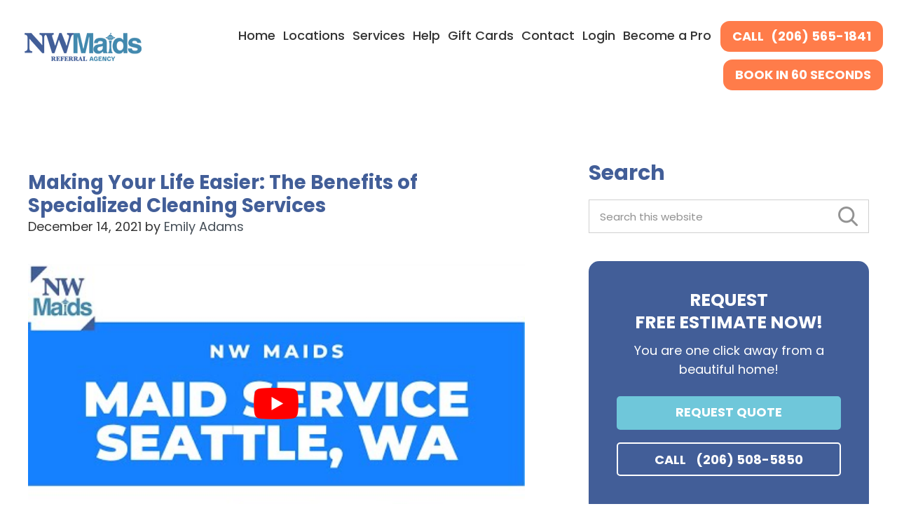

--- FILE ---
content_type: text/html; charset=UTF-8
request_url: https://nwmaids.com/what-5-types-maid-services/
body_size: 44989
content:

<!DOCTYPE html>
<html dir="ltr" lang="en-US" prefix="og: https://ogp.me/ns#">
<head > <script type="text/javascript">
/* <![CDATA[ */
var gform;gform||(document.addEventListener("gform_main_scripts_loaded",function(){gform.scriptsLoaded=!0}),document.addEventListener("gform/theme/scripts_loaded",function(){gform.themeScriptsLoaded=!0}),window.addEventListener("DOMContentLoaded",function(){gform.domLoaded=!0}),gform={domLoaded:!1,scriptsLoaded:!1,themeScriptsLoaded:!1,isFormEditor:()=>"function"==typeof InitializeEditor,callIfLoaded:function(o){return!(!gform.domLoaded||!gform.scriptsLoaded||!gform.themeScriptsLoaded&&!gform.isFormEditor()||(gform.isFormEditor()&&console.warn("The use of gform.initializeOnLoaded() is deprecated in the form editor context and will be removed in Gravity Forms 3.1."),o(),0))},initializeOnLoaded:function(o){gform.callIfLoaded(o)||(document.addEventListener("gform_main_scripts_loaded",()=>{gform.scriptsLoaded=!0,gform.callIfLoaded(o)}),document.addEventListener("gform/theme/scripts_loaded",()=>{gform.themeScriptsLoaded=!0,gform.callIfLoaded(o)}),window.addEventListener("DOMContentLoaded",()=>{gform.domLoaded=!0,gform.callIfLoaded(o)}))},hooks:{action:{},filter:{}},addAction:function(o,r,e,t){gform.addHook("action",o,r,e,t)},addFilter:function(o,r,e,t){gform.addHook("filter",o,r,e,t)},doAction:function(o){gform.doHook("action",o,arguments)},applyFilters:function(o){return gform.doHook("filter",o,arguments)},removeAction:function(o,r){gform.removeHook("action",o,r)},removeFilter:function(o,r,e){gform.removeHook("filter",o,r,e)},addHook:function(o,r,e,t,n){null==gform.hooks[o][r]&&(gform.hooks[o][r]=[]);var d=gform.hooks[o][r];null==n&&(n=r+"_"+d.length),gform.hooks[o][r].push({tag:n,callable:e,priority:t=null==t?10:t})},doHook:function(r,o,e){var t;if(e=Array.prototype.slice.call(e,1),null!=gform.hooks[r][o]&&((o=gform.hooks[r][o]).sort(function(o,r){return o.priority-r.priority}),o.forEach(function(o){"function"!=typeof(t=o.callable)&&(t=window[t]),"action"==r?t.apply(null,e):e[0]=t.apply(null,e)})),"filter"==r)return e[0]},removeHook:function(o,r,t,n){var e;null!=gform.hooks[o][r]&&(e=(e=gform.hooks[o][r]).filter(function(o,r,e){return!!(null!=n&&n!=o.tag||null!=t&&t!=o.priority)}),gform.hooks[o][r]=e)}});
/* ]]> */
</script>
<meta charset="UTF-8" /><script>if(navigator.userAgent.match(/MSIE|Internet Explorer/i)||navigator.userAgent.match(/Trident\/7\..*?rv:11/i)){var href=document.location.href;if(!href.match(/[?&]nowprocket/)){if(href.indexOf("?")==-1){if(href.indexOf("#")==-1){document.location.href=href+"?nowprocket=1"}else{document.location.href=href.replace("#","?nowprocket=1#")}}else{if(href.indexOf("#")==-1){document.location.href=href+"&nowprocket=1"}else{document.location.href=href.replace("#","&nowprocket=1#")}}}}</script><script>(()=>{class RocketLazyLoadScripts{constructor(){this.v="2.0.4",this.userEvents=["keydown","keyup","mousedown","mouseup","mousemove","mouseover","mouseout","touchmove","touchstart","touchend","touchcancel","wheel","click","dblclick","input"],this.attributeEvents=["onblur","onclick","oncontextmenu","ondblclick","onfocus","onmousedown","onmouseenter","onmouseleave","onmousemove","onmouseout","onmouseover","onmouseup","onmousewheel","onscroll","onsubmit"]}async t(){this.i(),this.o(),/iP(ad|hone)/.test(navigator.userAgent)&&this.h(),this.u(),this.l(this),this.m(),this.k(this),this.p(this),this._(),await Promise.all([this.R(),this.L()]),this.lastBreath=Date.now(),this.S(this),this.P(),this.D(),this.O(),this.M(),await this.C(this.delayedScripts.normal),await this.C(this.delayedScripts.defer),await this.C(this.delayedScripts.async),await this.T(),await this.F(),await this.j(),await this.A(),window.dispatchEvent(new Event("rocket-allScriptsLoaded")),this.everythingLoaded=!0,this.lastTouchEnd&&await new Promise(t=>setTimeout(t,500-Date.now()+this.lastTouchEnd)),this.I(),this.H(),this.U(),this.W()}i(){this.CSPIssue=sessionStorage.getItem("rocketCSPIssue"),document.addEventListener("securitypolicyviolation",t=>{this.CSPIssue||"script-src-elem"!==t.violatedDirective||"data"!==t.blockedURI||(this.CSPIssue=!0,sessionStorage.setItem("rocketCSPIssue",!0))},{isRocket:!0})}o(){window.addEventListener("pageshow",t=>{this.persisted=t.persisted,this.realWindowLoadedFired=!0},{isRocket:!0}),window.addEventListener("pagehide",()=>{this.onFirstUserAction=null},{isRocket:!0})}h(){let t;function e(e){t=e}window.addEventListener("touchstart",e,{isRocket:!0}),window.addEventListener("touchend",function i(o){o.changedTouches[0]&&t.changedTouches[0]&&Math.abs(o.changedTouches[0].pageX-t.changedTouches[0].pageX)<10&&Math.abs(o.changedTouches[0].pageY-t.changedTouches[0].pageY)<10&&o.timeStamp-t.timeStamp<200&&(window.removeEventListener("touchstart",e,{isRocket:!0}),window.removeEventListener("touchend",i,{isRocket:!0}),"INPUT"===o.target.tagName&&"text"===o.target.type||(o.target.dispatchEvent(new TouchEvent("touchend",{target:o.target,bubbles:!0})),o.target.dispatchEvent(new MouseEvent("mouseover",{target:o.target,bubbles:!0})),o.target.dispatchEvent(new PointerEvent("click",{target:o.target,bubbles:!0,cancelable:!0,detail:1,clientX:o.changedTouches[0].clientX,clientY:o.changedTouches[0].clientY})),event.preventDefault()))},{isRocket:!0})}q(t){this.userActionTriggered||("mousemove"!==t.type||this.firstMousemoveIgnored?"keyup"===t.type||"mouseover"===t.type||"mouseout"===t.type||(this.userActionTriggered=!0,this.onFirstUserAction&&this.onFirstUserAction()):this.firstMousemoveIgnored=!0),"click"===t.type&&t.preventDefault(),t.stopPropagation(),t.stopImmediatePropagation(),"touchstart"===this.lastEvent&&"touchend"===t.type&&(this.lastTouchEnd=Date.now()),"click"===t.type&&(this.lastTouchEnd=0),this.lastEvent=t.type,t.composedPath&&t.composedPath()[0].getRootNode()instanceof ShadowRoot&&(t.rocketTarget=t.composedPath()[0]),this.savedUserEvents.push(t)}u(){this.savedUserEvents=[],this.userEventHandler=this.q.bind(this),this.userEvents.forEach(t=>window.addEventListener(t,this.userEventHandler,{passive:!1,isRocket:!0})),document.addEventListener("visibilitychange",this.userEventHandler,{isRocket:!0})}U(){this.userEvents.forEach(t=>window.removeEventListener(t,this.userEventHandler,{passive:!1,isRocket:!0})),document.removeEventListener("visibilitychange",this.userEventHandler,{isRocket:!0}),this.savedUserEvents.forEach(t=>{(t.rocketTarget||t.target).dispatchEvent(new window[t.constructor.name](t.type,t))})}m(){const t="return false",e=Array.from(this.attributeEvents,t=>"data-rocket-"+t),i="["+this.attributeEvents.join("],[")+"]",o="[data-rocket-"+this.attributeEvents.join("],[data-rocket-")+"]",s=(e,i,o)=>{o&&o!==t&&(e.setAttribute("data-rocket-"+i,o),e["rocket"+i]=new Function("event",o),e.setAttribute(i,t))};new MutationObserver(t=>{for(const n of t)"attributes"===n.type&&(n.attributeName.startsWith("data-rocket-")||this.everythingLoaded?n.attributeName.startsWith("data-rocket-")&&this.everythingLoaded&&this.N(n.target,n.attributeName.substring(12)):s(n.target,n.attributeName,n.target.getAttribute(n.attributeName))),"childList"===n.type&&n.addedNodes.forEach(t=>{if(t.nodeType===Node.ELEMENT_NODE)if(this.everythingLoaded)for(const i of[t,...t.querySelectorAll(o)])for(const t of i.getAttributeNames())e.includes(t)&&this.N(i,t.substring(12));else for(const e of[t,...t.querySelectorAll(i)])for(const t of e.getAttributeNames())this.attributeEvents.includes(t)&&s(e,t,e.getAttribute(t))})}).observe(document,{subtree:!0,childList:!0,attributeFilter:[...this.attributeEvents,...e]})}I(){this.attributeEvents.forEach(t=>{document.querySelectorAll("[data-rocket-"+t+"]").forEach(e=>{this.N(e,t)})})}N(t,e){const i=t.getAttribute("data-rocket-"+e);i&&(t.setAttribute(e,i),t.removeAttribute("data-rocket-"+e))}k(t){Object.defineProperty(HTMLElement.prototype,"onclick",{get(){return this.rocketonclick||null},set(e){this.rocketonclick=e,this.setAttribute(t.everythingLoaded?"onclick":"data-rocket-onclick","this.rocketonclick(event)")}})}S(t){function e(e,i){let o=e[i];e[i]=null,Object.defineProperty(e,i,{get:()=>o,set(s){t.everythingLoaded?o=s:e["rocket"+i]=o=s}})}e(document,"onreadystatechange"),e(window,"onload"),e(window,"onpageshow");try{Object.defineProperty(document,"readyState",{get:()=>t.rocketReadyState,set(e){t.rocketReadyState=e},configurable:!0}),document.readyState="loading"}catch(t){console.log("WPRocket DJE readyState conflict, bypassing")}}l(t){this.originalAddEventListener=EventTarget.prototype.addEventListener,this.originalRemoveEventListener=EventTarget.prototype.removeEventListener,this.savedEventListeners=[],EventTarget.prototype.addEventListener=function(e,i,o){o&&o.isRocket||!t.B(e,this)&&!t.userEvents.includes(e)||t.B(e,this)&&!t.userActionTriggered||e.startsWith("rocket-")||t.everythingLoaded?t.originalAddEventListener.call(this,e,i,o):(t.savedEventListeners.push({target:this,remove:!1,type:e,func:i,options:o}),"mouseenter"!==e&&"mouseleave"!==e||t.originalAddEventListener.call(this,e,t.savedUserEvents.push,o))},EventTarget.prototype.removeEventListener=function(e,i,o){o&&o.isRocket||!t.B(e,this)&&!t.userEvents.includes(e)||t.B(e,this)&&!t.userActionTriggered||e.startsWith("rocket-")||t.everythingLoaded?t.originalRemoveEventListener.call(this,e,i,o):t.savedEventListeners.push({target:this,remove:!0,type:e,func:i,options:o})}}J(t,e){this.savedEventListeners=this.savedEventListeners.filter(i=>{let o=i.type,s=i.target||window;return e!==o||t!==s||(this.B(o,s)&&(i.type="rocket-"+o),this.$(i),!1)})}H(){EventTarget.prototype.addEventListener=this.originalAddEventListener,EventTarget.prototype.removeEventListener=this.originalRemoveEventListener,this.savedEventListeners.forEach(t=>this.$(t))}$(t){t.remove?this.originalRemoveEventListener.call(t.target,t.type,t.func,t.options):this.originalAddEventListener.call(t.target,t.type,t.func,t.options)}p(t){let e;function i(e){return t.everythingLoaded?e:e.split(" ").map(t=>"load"===t||t.startsWith("load.")?"rocket-jquery-load":t).join(" ")}function o(o){function s(e){const s=o.fn[e];o.fn[e]=o.fn.init.prototype[e]=function(){return this[0]===window&&t.userActionTriggered&&("string"==typeof arguments[0]||arguments[0]instanceof String?arguments[0]=i(arguments[0]):"object"==typeof arguments[0]&&Object.keys(arguments[0]).forEach(t=>{const e=arguments[0][t];delete arguments[0][t],arguments[0][i(t)]=e})),s.apply(this,arguments),this}}if(o&&o.fn&&!t.allJQueries.includes(o)){const e={DOMContentLoaded:[],"rocket-DOMContentLoaded":[]};for(const t in e)document.addEventListener(t,()=>{e[t].forEach(t=>t())},{isRocket:!0});o.fn.ready=o.fn.init.prototype.ready=function(i){function s(){parseInt(o.fn.jquery)>2?setTimeout(()=>i.bind(document)(o)):i.bind(document)(o)}return"function"==typeof i&&(t.realDomReadyFired?!t.userActionTriggered||t.fauxDomReadyFired?s():e["rocket-DOMContentLoaded"].push(s):e.DOMContentLoaded.push(s)),o([])},s("on"),s("one"),s("off"),t.allJQueries.push(o)}e=o}t.allJQueries=[],o(window.jQuery),Object.defineProperty(window,"jQuery",{get:()=>e,set(t){o(t)}})}P(){const t=new Map;document.write=document.writeln=function(e){const i=document.currentScript,o=document.createRange(),s=i.parentElement;let n=t.get(i);void 0===n&&(n=i.nextSibling,t.set(i,n));const c=document.createDocumentFragment();o.setStart(c,0),c.appendChild(o.createContextualFragment(e)),s.insertBefore(c,n)}}async R(){return new Promise(t=>{this.userActionTriggered?t():this.onFirstUserAction=t})}async L(){return new Promise(t=>{document.addEventListener("DOMContentLoaded",()=>{this.realDomReadyFired=!0,t()},{isRocket:!0})})}async j(){return this.realWindowLoadedFired?Promise.resolve():new Promise(t=>{window.addEventListener("load",t,{isRocket:!0})})}M(){this.pendingScripts=[];this.scriptsMutationObserver=new MutationObserver(t=>{for(const e of t)e.addedNodes.forEach(t=>{"SCRIPT"!==t.tagName||t.noModule||t.isWPRocket||this.pendingScripts.push({script:t,promise:new Promise(e=>{const i=()=>{const i=this.pendingScripts.findIndex(e=>e.script===t);i>=0&&this.pendingScripts.splice(i,1),e()};t.addEventListener("load",i,{isRocket:!0}),t.addEventListener("error",i,{isRocket:!0}),setTimeout(i,1e3)})})})}),this.scriptsMutationObserver.observe(document,{childList:!0,subtree:!0})}async F(){await this.X(),this.pendingScripts.length?(await this.pendingScripts[0].promise,await this.F()):this.scriptsMutationObserver.disconnect()}D(){this.delayedScripts={normal:[],async:[],defer:[]},document.querySelectorAll("script[type$=rocketlazyloadscript]").forEach(t=>{t.hasAttribute("data-rocket-src")?t.hasAttribute("async")&&!1!==t.async?this.delayedScripts.async.push(t):t.hasAttribute("defer")&&!1!==t.defer||"module"===t.getAttribute("data-rocket-type")?this.delayedScripts.defer.push(t):this.delayedScripts.normal.push(t):this.delayedScripts.normal.push(t)})}async _(){await this.L();let t=[];document.querySelectorAll("script[type$=rocketlazyloadscript][data-rocket-src]").forEach(e=>{let i=e.getAttribute("data-rocket-src");if(i&&!i.startsWith("data:")){i.startsWith("//")&&(i=location.protocol+i);try{const o=new URL(i).origin;o!==location.origin&&t.push({src:o,crossOrigin:e.crossOrigin||"module"===e.getAttribute("data-rocket-type")})}catch(t){}}}),t=[...new Map(t.map(t=>[JSON.stringify(t),t])).values()],this.Y(t,"preconnect")}async G(t){if(await this.K(),!0!==t.noModule||!("noModule"in HTMLScriptElement.prototype))return new Promise(e=>{let i;function o(){(i||t).setAttribute("data-rocket-status","executed"),e()}try{if(navigator.userAgent.includes("Firefox/")||""===navigator.vendor||this.CSPIssue)i=document.createElement("script"),[...t.attributes].forEach(t=>{let e=t.nodeName;"type"!==e&&("data-rocket-type"===e&&(e="type"),"data-rocket-src"===e&&(e="src"),i.setAttribute(e,t.nodeValue))}),t.text&&(i.text=t.text),t.nonce&&(i.nonce=t.nonce),i.hasAttribute("src")?(i.addEventListener("load",o,{isRocket:!0}),i.addEventListener("error",()=>{i.setAttribute("data-rocket-status","failed-network"),e()},{isRocket:!0}),setTimeout(()=>{i.isConnected||e()},1)):(i.text=t.text,o()),i.isWPRocket=!0,t.parentNode.replaceChild(i,t);else{const i=t.getAttribute("data-rocket-type"),s=t.getAttribute("data-rocket-src");i?(t.type=i,t.removeAttribute("data-rocket-type")):t.removeAttribute("type"),t.addEventListener("load",o,{isRocket:!0}),t.addEventListener("error",i=>{this.CSPIssue&&i.target.src.startsWith("data:")?(console.log("WPRocket: CSP fallback activated"),t.removeAttribute("src"),this.G(t).then(e)):(t.setAttribute("data-rocket-status","failed-network"),e())},{isRocket:!0}),s?(t.fetchPriority="high",t.removeAttribute("data-rocket-src"),t.src=s):t.src="data:text/javascript;base64,"+window.btoa(unescape(encodeURIComponent(t.text)))}}catch(i){t.setAttribute("data-rocket-status","failed-transform"),e()}});t.setAttribute("data-rocket-status","skipped")}async C(t){const e=t.shift();return e?(e.isConnected&&await this.G(e),this.C(t)):Promise.resolve()}O(){this.Y([...this.delayedScripts.normal,...this.delayedScripts.defer,...this.delayedScripts.async],"preload")}Y(t,e){this.trash=this.trash||[];let i=!0;var o=document.createDocumentFragment();t.forEach(t=>{const s=t.getAttribute&&t.getAttribute("data-rocket-src")||t.src;if(s&&!s.startsWith("data:")){const n=document.createElement("link");n.href=s,n.rel=e,"preconnect"!==e&&(n.as="script",n.fetchPriority=i?"high":"low"),t.getAttribute&&"module"===t.getAttribute("data-rocket-type")&&(n.crossOrigin=!0),t.crossOrigin&&(n.crossOrigin=t.crossOrigin),t.integrity&&(n.integrity=t.integrity),t.nonce&&(n.nonce=t.nonce),o.appendChild(n),this.trash.push(n),i=!1}}),document.head.appendChild(o)}W(){this.trash.forEach(t=>t.remove())}async T(){try{document.readyState="interactive"}catch(t){}this.fauxDomReadyFired=!0;try{await this.K(),this.J(document,"readystatechange"),document.dispatchEvent(new Event("rocket-readystatechange")),await this.K(),document.rocketonreadystatechange&&document.rocketonreadystatechange(),await this.K(),this.J(document,"DOMContentLoaded"),document.dispatchEvent(new Event("rocket-DOMContentLoaded")),await this.K(),this.J(window,"DOMContentLoaded"),window.dispatchEvent(new Event("rocket-DOMContentLoaded"))}catch(t){console.error(t)}}async A(){try{document.readyState="complete"}catch(t){}try{await this.K(),this.J(document,"readystatechange"),document.dispatchEvent(new Event("rocket-readystatechange")),await this.K(),document.rocketonreadystatechange&&document.rocketonreadystatechange(),await this.K(),this.J(window,"load"),window.dispatchEvent(new Event("rocket-load")),await this.K(),window.rocketonload&&window.rocketonload(),await this.K(),this.allJQueries.forEach(t=>t(window).trigger("rocket-jquery-load")),await this.K(),this.J(window,"pageshow");const t=new Event("rocket-pageshow");t.persisted=this.persisted,window.dispatchEvent(t),await this.K(),window.rocketonpageshow&&window.rocketonpageshow({persisted:this.persisted})}catch(t){console.error(t)}}async K(){Date.now()-this.lastBreath>45&&(await this.X(),this.lastBreath=Date.now())}async X(){return document.hidden?new Promise(t=>setTimeout(t)):new Promise(t=>requestAnimationFrame(t))}B(t,e){return e===document&&"readystatechange"===t||(e===document&&"DOMContentLoaded"===t||(e===window&&"DOMContentLoaded"===t||(e===window&&"load"===t||e===window&&"pageshow"===t)))}static run(){(new RocketLazyLoadScripts).t()}}RocketLazyLoadScripts.run()})();</script>

<meta name="viewport" content="width=device-width, initial-scale=1" />
<title>Making Your Life Easier: The Benefits of Specialized Cleaning Services - NW Maids House Cleaning Service</title>
<link data-rocket-prefetch href="//cdn.provesrc.com" rel="dns-prefetch">
<link data-rocket-prefetch href="//fonts.googleapis.com" rel="dns-prefetch"><link rel="preload" data-rocket-preload as="image" href="//i.ytimg.com/vi/A04EUjjYCwc/hqdefault.jpg" fetchpriority="high">

		<!-- All in One SEO Pro 4.9.1 - aioseo.com -->
	<meta name="description" content="Keeping your home clean and tidy is essential for maintaining a healthy and happy living space. However, with busy schedules and a demanding Shoreline lifestyle, it can be challenging to keep up with regular cleaning tasks. That&#039;s where professional cleaning service comes in. Not only is this time-saving, but it is also cost-effective! Plus, professionals" />
	<meta name="robots" content="max-image-preview:large" />
	<meta name="author" content="Emily Adams"/>
	<meta name="google-site-verification" content="ofRrn4DHYNHwqWJXiqb0wuk3C9AL7p_dsTKySoUYLMI" />
	<link rel="canonical" href="https://nwmaids.com/what-5-types-maid-services/" />
	<meta name="generator" content="All in One SEO Pro (AIOSEO) 4.9.1" />
		<meta property="og:locale" content="en_US" />
		<meta property="og:site_name" content="NW Maids House Cleaning Service" />
		<meta property="og:type" content="article" />
		<meta property="og:title" content="Making Your Life Easier: The Benefits of Specialized Cleaning Services - NW Maids House Cleaning Service" />
		<meta property="og:description" content="Keeping your home clean and tidy is essential for maintaining a healthy and happy living space. However, with busy schedules and a demanding Shoreline lifestyle, it can be challenging to keep up with regular cleaning tasks. That&#039;s where professional cleaning service comes in. Not only is this time-saving, but it is also cost-effective! Plus, professionals" />
		<meta property="og:url" content="https://nwmaids.com/what-5-types-maid-services/" />
		<meta property="og:image" content="https://nwmaids.com/wp-content/uploads/2020/05/NW-Maids.png" />
		<meta property="og:image:secure_url" content="https://nwmaids.com/wp-content/uploads/2020/05/NW-Maids.png" />
		<meta property="og:image:width" content="1200" />
		<meta property="og:image:height" content="630" />
		<meta property="article:published_time" content="2021-12-14T03:22:44+00:00" />
		<meta property="article:modified_time" content="2023-05-11T11:51:38+00:00" />
		<meta property="article:publisher" content="https://facebook.com/nwmaids" />
		<meta name="twitter:card" content="summary_large_image" />
		<meta name="twitter:site" content="@nwmaids" />
		<meta name="twitter:title" content="Making Your Life Easier: The Benefits of Specialized Cleaning Services - NW Maids House Cleaning Service" />
		<meta name="twitter:description" content="Keeping your home clean and tidy is essential for maintaining a healthy and happy living space. However, with busy schedules and a demanding Shoreline lifestyle, it can be challenging to keep up with regular cleaning tasks. That&#039;s where professional cleaning service comes in. Not only is this time-saving, but it is also cost-effective! Plus, professionals" />
		<meta name="twitter:creator" content="@nwmaids" />
		<meta name="twitter:image" content="https://nwmaids.com/wp-content/uploads/2020/05/NW-Maids.png" />
		<meta name="twitter:label1" content="Written by" />
		<meta name="twitter:data1" content="Emily Adams" />
		<meta name="twitter:label2" content="Est. reading time" />
		<meta name="twitter:data2" content="4 minutes" />
		<!-- All in One SEO Pro -->

<link rel="apple-touch-icon" sizes="180x180" href="//nwmaids.com/wp-content/uploads/2020/04/apple-touch-icon.png">
<link rel="icon" type="image/png" sizes="64x64" href="//nwmaids.com/wp-content/uploads/2020/04/favicon-64x64-1.png">
<link rel="icon" type="image/png" sizes="32x32" href="//nwmaids.com/wp-content/uploads/2020/04/favicon-32x32-1.png">
<link rel="icon" type="image/png" sizes="16x16" href="//nwmaids.com/wp-content/uploads/2020/04/favicon-16x16-1.png">
<link rel="manifest" href="/site.webmanifest">
<link rel="mask-icon" href="/safari-pinned-tab.svg" color="#5bbad5">
<meta name="msapplication-TileColor" content="#da532c">
<meta name="theme-color" content="#ffffff">
<script type="rocketlazyloadscript" data-rocket-src="//api.groovejar.com/js/api.js" data-groovejar-token="sJxG70x_MLS1JgXubr5LAQ" async="async"></script>
<link rel='dns-prefetch' href='//static.addtoany.com' />
<link rel="alternate" type="application/rss+xml" title="NW Maids House Cleaning Service &raquo; Feed" href="//nwmaids.com/feed/" />
<link rel="alternate" type="application/rss+xml" title="NW Maids House Cleaning Service &raquo; Comments Feed" href="//nwmaids.com/comments/feed/" />
<link rel="alternate" title="oEmbed (JSON)" type="application/json+oembed" href="//nwmaids.com/wp-json/oembed/1.0/embed?url=https%3A%2F%2Fnwmaids.com%2Fwhat-5-types-maid-services%2F" />
<link rel="alternate" title="oEmbed (XML)" type="text/xml+oembed" href="//nwmaids.com/wp-json/oembed/1.0/embed?url=https%3A%2F%2Fnwmaids.com%2Fwhat-5-types-maid-services%2F&#038;format=xml" />
<link rel="preconnect" href="//fonts.googleapis.com">
<link rel="preconnect" href="//fonts.gstatic.com" crossorigin>
<link as="style" rel="preload" href="//fonts.googleapis.com/css2?family=Poppins:ital,wght@0,300;0,400;0,500;0,700;1,700&display=swap">
<style id="" media="print" onload="this.media='all'">/* devanagari */
@font-face {
  font-family: 'Poppins';
  font-style: italic;
  font-weight: 700;
  font-display: swap;
  src: url(/fonts.gstatic.com/s/poppins/v24/pxiDyp8kv8JHgFVrJJLmy15VFteOYktMqlap.woff2) format('woff2');
  unicode-range: U+0900-097F, U+1CD0-1CF9, U+200C-200D, U+20A8, U+20B9, U+20F0, U+25CC, U+A830-A839, U+A8E0-A8FF, U+11B00-11B09;
}
/* latin-ext */
@font-face {
  font-family: 'Poppins';
  font-style: italic;
  font-weight: 700;
  font-display: swap;
  src: url(/fonts.gstatic.com/s/poppins/v24/pxiDyp8kv8JHgFVrJJLmy15VGdeOYktMqlap.woff2) format('woff2');
  unicode-range: U+0100-02BA, U+02BD-02C5, U+02C7-02CC, U+02CE-02D7, U+02DD-02FF, U+0304, U+0308, U+0329, U+1D00-1DBF, U+1E00-1E9F, U+1EF2-1EFF, U+2020, U+20A0-20AB, U+20AD-20C0, U+2113, U+2C60-2C7F, U+A720-A7FF;
}
/* latin */
@font-face {
  font-family: 'Poppins';
  font-style: italic;
  font-weight: 700;
  font-display: swap;
  src: url(/fonts.gstatic.com/s/poppins/v24/pxiDyp8kv8JHgFVrJJLmy15VF9eOYktMqg.woff2) format('woff2');
  unicode-range: U+0000-00FF, U+0131, U+0152-0153, U+02BB-02BC, U+02C6, U+02DA, U+02DC, U+0304, U+0308, U+0329, U+2000-206F, U+20AC, U+2122, U+2191, U+2193, U+2212, U+2215, U+FEFF, U+FFFD;
}
/* devanagari */
@font-face {
  font-family: 'Poppins';
  font-style: normal;
  font-weight: 300;
  font-display: swap;
  src: url(/fonts.gstatic.com/s/poppins/v24/pxiByp8kv8JHgFVrLDz8Z11lFd2JQEl8qw.woff2) format('woff2');
  unicode-range: U+0900-097F, U+1CD0-1CF9, U+200C-200D, U+20A8, U+20B9, U+20F0, U+25CC, U+A830-A839, U+A8E0-A8FF, U+11B00-11B09;
}
/* latin-ext */
@font-face {
  font-family: 'Poppins';
  font-style: normal;
  font-weight: 300;
  font-display: swap;
  src: url(/fonts.gstatic.com/s/poppins/v24/pxiByp8kv8JHgFVrLDz8Z1JlFd2JQEl8qw.woff2) format('woff2');
  unicode-range: U+0100-02BA, U+02BD-02C5, U+02C7-02CC, U+02CE-02D7, U+02DD-02FF, U+0304, U+0308, U+0329, U+1D00-1DBF, U+1E00-1E9F, U+1EF2-1EFF, U+2020, U+20A0-20AB, U+20AD-20C0, U+2113, U+2C60-2C7F, U+A720-A7FF;
}
/* latin */
@font-face {
  font-family: 'Poppins';
  font-style: normal;
  font-weight: 300;
  font-display: swap;
  src: url(/fonts.gstatic.com/s/poppins/v24/pxiByp8kv8JHgFVrLDz8Z1xlFd2JQEk.woff2) format('woff2');
  unicode-range: U+0000-00FF, U+0131, U+0152-0153, U+02BB-02BC, U+02C6, U+02DA, U+02DC, U+0304, U+0308, U+0329, U+2000-206F, U+20AC, U+2122, U+2191, U+2193, U+2212, U+2215, U+FEFF, U+FFFD;
}
/* devanagari */
@font-face {
  font-family: 'Poppins';
  font-style: normal;
  font-weight: 400;
  font-display: swap;
  src: url(/fonts.gstatic.com/s/poppins/v24/pxiEyp8kv8JHgFVrJJbecnFHGPezSQ.woff2) format('woff2');
  unicode-range: U+0900-097F, U+1CD0-1CF9, U+200C-200D, U+20A8, U+20B9, U+20F0, U+25CC, U+A830-A839, U+A8E0-A8FF, U+11B00-11B09;
}
/* latin-ext */
@font-face {
  font-family: 'Poppins';
  font-style: normal;
  font-weight: 400;
  font-display: swap;
  src: url(/fonts.gstatic.com/s/poppins/v24/pxiEyp8kv8JHgFVrJJnecnFHGPezSQ.woff2) format('woff2');
  unicode-range: U+0100-02BA, U+02BD-02C5, U+02C7-02CC, U+02CE-02D7, U+02DD-02FF, U+0304, U+0308, U+0329, U+1D00-1DBF, U+1E00-1E9F, U+1EF2-1EFF, U+2020, U+20A0-20AB, U+20AD-20C0, U+2113, U+2C60-2C7F, U+A720-A7FF;
}
/* latin */
@font-face {
  font-family: 'Poppins';
  font-style: normal;
  font-weight: 400;
  font-display: swap;
  src: url(/fonts.gstatic.com/s/poppins/v24/pxiEyp8kv8JHgFVrJJfecnFHGPc.woff2) format('woff2');
  unicode-range: U+0000-00FF, U+0131, U+0152-0153, U+02BB-02BC, U+02C6, U+02DA, U+02DC, U+0304, U+0308, U+0329, U+2000-206F, U+20AC, U+2122, U+2191, U+2193, U+2212, U+2215, U+FEFF, U+FFFD;
}
/* devanagari */
@font-face {
  font-family: 'Poppins';
  font-style: normal;
  font-weight: 500;
  font-display: swap;
  src: url(/fonts.gstatic.com/s/poppins/v24/pxiByp8kv8JHgFVrLGT9Z11lFd2JQEl8qw.woff2) format('woff2');
  unicode-range: U+0900-097F, U+1CD0-1CF9, U+200C-200D, U+20A8, U+20B9, U+20F0, U+25CC, U+A830-A839, U+A8E0-A8FF, U+11B00-11B09;
}
/* latin-ext */
@font-face {
  font-family: 'Poppins';
  font-style: normal;
  font-weight: 500;
  font-display: swap;
  src: url(/fonts.gstatic.com/s/poppins/v24/pxiByp8kv8JHgFVrLGT9Z1JlFd2JQEl8qw.woff2) format('woff2');
  unicode-range: U+0100-02BA, U+02BD-02C5, U+02C7-02CC, U+02CE-02D7, U+02DD-02FF, U+0304, U+0308, U+0329, U+1D00-1DBF, U+1E00-1E9F, U+1EF2-1EFF, U+2020, U+20A0-20AB, U+20AD-20C0, U+2113, U+2C60-2C7F, U+A720-A7FF;
}
/* latin */
@font-face {
  font-family: 'Poppins';
  font-style: normal;
  font-weight: 500;
  font-display: swap;
  src: url(/fonts.gstatic.com/s/poppins/v24/pxiByp8kv8JHgFVrLGT9Z1xlFd2JQEk.woff2) format('woff2');
  unicode-range: U+0000-00FF, U+0131, U+0152-0153, U+02BB-02BC, U+02C6, U+02DA, U+02DC, U+0304, U+0308, U+0329, U+2000-206F, U+20AC, U+2122, U+2191, U+2193, U+2212, U+2215, U+FEFF, U+FFFD;
}
/* devanagari */
@font-face {
  font-family: 'Poppins';
  font-style: normal;
  font-weight: 700;
  font-display: swap;
  src: url(/fonts.gstatic.com/s/poppins/v24/pxiByp8kv8JHgFVrLCz7Z11lFd2JQEl8qw.woff2) format('woff2');
  unicode-range: U+0900-097F, U+1CD0-1CF9, U+200C-200D, U+20A8, U+20B9, U+20F0, U+25CC, U+A830-A839, U+A8E0-A8FF, U+11B00-11B09;
}
/* latin-ext */
@font-face {
  font-family: 'Poppins';
  font-style: normal;
  font-weight: 700;
  font-display: swap;
  src: url(/fonts.gstatic.com/s/poppins/v24/pxiByp8kv8JHgFVrLCz7Z1JlFd2JQEl8qw.woff2) format('woff2');
  unicode-range: U+0100-02BA, U+02BD-02C5, U+02C7-02CC, U+02CE-02D7, U+02DD-02FF, U+0304, U+0308, U+0329, U+1D00-1DBF, U+1E00-1E9F, U+1EF2-1EFF, U+2020, U+20A0-20AB, U+20AD-20C0, U+2113, U+2C60-2C7F, U+A720-A7FF;
}
/* latin */
@font-face {
  font-family: 'Poppins';
  font-style: normal;
  font-weight: 700;
  font-display: swap;
  src: url(/fonts.gstatic.com/s/poppins/v24/pxiByp8kv8JHgFVrLCz7Z1xlFd2JQEk.woff2) format('woff2');
  unicode-range: U+0000-00FF, U+0131, U+0152-0153, U+02BB-02BC, U+02C6, U+02DA, U+02DC, U+0304, U+0308, U+0329, U+2000-206F, U+20AC, U+2122, U+2191, U+2193, U+2212, U+2215, U+FEFF, U+FFFD;
}
</style>
<noscript><link rel="stylesheet" href="//fonts.googleapis.com/css2?family=Poppins:ital,wght@0,300;0,400;0,500;0,700;1,700&display=swap"></noscript>
		<!-- This site uses the Google Analytics by MonsterInsights plugin v9.10.0 - Using Analytics tracking - https://www.monsterinsights.com/ -->
		<!-- Note: MonsterInsights is not currently configured on this site. The site owner needs to authenticate with Google Analytics in the MonsterInsights settings panel. -->
					<!-- No tracking code set -->
				<!-- / Google Analytics by MonsterInsights -->
		<style id='wp-img-auto-sizes-contain-inline-css' type='text/css'>
img:is([sizes=auto i],[sizes^="auto," i]){contain-intrinsic-size:3000px 1500px}
/*# sourceURL=wp-img-auto-sizes-contain-inline-css */
</style>
<link data-minify="1" rel='stylesheet' id='custom-theme-02-css' href='//nwmaids.com/wp-content/cache/min/1/wp-content/themes/custom-theme-02/style.css?ver=1764900184' type='text/css' media='all' />
<style id='wp-block-library-inline-css' type='text/css'>
:root{--wp-block-synced-color:#7a00df;--wp-block-synced-color--rgb:122,0,223;--wp-bound-block-color:var(--wp-block-synced-color);--wp-editor-canvas-background:#ddd;--wp-admin-theme-color:#007cba;--wp-admin-theme-color--rgb:0,124,186;--wp-admin-theme-color-darker-10:#006ba1;--wp-admin-theme-color-darker-10--rgb:0,107,160.5;--wp-admin-theme-color-darker-20:#005a87;--wp-admin-theme-color-darker-20--rgb:0,90,135;--wp-admin-border-width-focus:2px}@media (min-resolution:192dpi){:root{--wp-admin-border-width-focus:1.5px}}.wp-element-button{cursor:pointer}:root .has-very-light-gray-background-color{background-color:#eee}:root .has-very-dark-gray-background-color{background-color:#313131}:root .has-very-light-gray-color{color:#eee}:root .has-very-dark-gray-color{color:#313131}:root .has-vivid-green-cyan-to-vivid-cyan-blue-gradient-background{background:linear-gradient(135deg,#00d084,#0693e3)}:root .has-purple-crush-gradient-background{background:linear-gradient(135deg,#34e2e4,#4721fb 50%,#ab1dfe)}:root .has-hazy-dawn-gradient-background{background:linear-gradient(135deg,#faaca8,#dad0ec)}:root .has-subdued-olive-gradient-background{background:linear-gradient(135deg,#fafae1,#67a671)}:root .has-atomic-cream-gradient-background{background:linear-gradient(135deg,#fdd79a,#004a59)}:root .has-nightshade-gradient-background{background:linear-gradient(135deg,#330968,#31cdcf)}:root .has-midnight-gradient-background{background:linear-gradient(135deg,#020381,#2874fc)}:root{--wp--preset--font-size--normal:16px;--wp--preset--font-size--huge:42px}.has-regular-font-size{font-size:1em}.has-larger-font-size{font-size:2.625em}.has-normal-font-size{font-size:var(--wp--preset--font-size--normal)}.has-huge-font-size{font-size:var(--wp--preset--font-size--huge)}.has-text-align-center{text-align:center}.has-text-align-left{text-align:left}.has-text-align-right{text-align:right}.has-fit-text{white-space:nowrap!important}#end-resizable-editor-section{display:none}.aligncenter{clear:both}.items-justified-left{justify-content:flex-start}.items-justified-center{justify-content:center}.items-justified-right{justify-content:flex-end}.items-justified-space-between{justify-content:space-between}.screen-reader-text{border:0;clip-path:inset(50%);height:1px;margin:-1px;overflow:hidden;padding:0;position:absolute;width:1px;word-wrap:normal!important}.screen-reader-text:focus{background-color:#ddd;clip-path:none;color:#444;display:block;font-size:1em;height:auto;left:5px;line-height:normal;padding:15px 23px 14px;text-decoration:none;top:5px;width:auto;z-index:100000}html :where(.has-border-color){border-style:solid}html :where([style*=border-top-color]){border-top-style:solid}html :where([style*=border-right-color]){border-right-style:solid}html :where([style*=border-bottom-color]){border-bottom-style:solid}html :where([style*=border-left-color]){border-left-style:solid}html :where([style*=border-width]){border-style:solid}html :where([style*=border-top-width]){border-top-style:solid}html :where([style*=border-right-width]){border-right-style:solid}html :where([style*=border-bottom-width]){border-bottom-style:solid}html :where([style*=border-left-width]){border-left-style:solid}html :where(img[class*=wp-image-]){height:auto;max-width:100%}:where(figure){margin:0 0 1em}html :where(.is-position-sticky){--wp-admin--admin-bar--position-offset:var(--wp-admin--admin-bar--height,0px)}@media screen and (max-width:600px){html :where(.is-position-sticky){--wp-admin--admin-bar--position-offset:0px}}

/*# sourceURL=wp-block-library-inline-css */
</style><style id='global-styles-inline-css' type='text/css'>
:root{--wp--preset--aspect-ratio--square: 1;--wp--preset--aspect-ratio--4-3: 4/3;--wp--preset--aspect-ratio--3-4: 3/4;--wp--preset--aspect-ratio--3-2: 3/2;--wp--preset--aspect-ratio--2-3: 2/3;--wp--preset--aspect-ratio--16-9: 16/9;--wp--preset--aspect-ratio--9-16: 9/16;--wp--preset--color--black: #000000;--wp--preset--color--cyan-bluish-gray: #abb8c3;--wp--preset--color--white: #ffffff;--wp--preset--color--pale-pink: #f78da7;--wp--preset--color--vivid-red: #cf2e2e;--wp--preset--color--luminous-vivid-orange: #ff6900;--wp--preset--color--luminous-vivid-amber: #fcb900;--wp--preset--color--light-green-cyan: #7bdcb5;--wp--preset--color--vivid-green-cyan: #00d084;--wp--preset--color--pale-cyan-blue: #8ed1fc;--wp--preset--color--vivid-cyan-blue: #0693e3;--wp--preset--color--vivid-purple: #9b51e0;--wp--preset--gradient--vivid-cyan-blue-to-vivid-purple: linear-gradient(135deg,rgb(6,147,227) 0%,rgb(155,81,224) 100%);--wp--preset--gradient--light-green-cyan-to-vivid-green-cyan: linear-gradient(135deg,rgb(122,220,180) 0%,rgb(0,208,130) 100%);--wp--preset--gradient--luminous-vivid-amber-to-luminous-vivid-orange: linear-gradient(135deg,rgb(252,185,0) 0%,rgb(255,105,0) 100%);--wp--preset--gradient--luminous-vivid-orange-to-vivid-red: linear-gradient(135deg,rgb(255,105,0) 0%,rgb(207,46,46) 100%);--wp--preset--gradient--very-light-gray-to-cyan-bluish-gray: linear-gradient(135deg,rgb(238,238,238) 0%,rgb(169,184,195) 100%);--wp--preset--gradient--cool-to-warm-spectrum: linear-gradient(135deg,rgb(74,234,220) 0%,rgb(151,120,209) 20%,rgb(207,42,186) 40%,rgb(238,44,130) 60%,rgb(251,105,98) 80%,rgb(254,248,76) 100%);--wp--preset--gradient--blush-light-purple: linear-gradient(135deg,rgb(255,206,236) 0%,rgb(152,150,240) 100%);--wp--preset--gradient--blush-bordeaux: linear-gradient(135deg,rgb(254,205,165) 0%,rgb(254,45,45) 50%,rgb(107,0,62) 100%);--wp--preset--gradient--luminous-dusk: linear-gradient(135deg,rgb(255,203,112) 0%,rgb(199,81,192) 50%,rgb(65,88,208) 100%);--wp--preset--gradient--pale-ocean: linear-gradient(135deg,rgb(255,245,203) 0%,rgb(182,227,212) 50%,rgb(51,167,181) 100%);--wp--preset--gradient--electric-grass: linear-gradient(135deg,rgb(202,248,128) 0%,rgb(113,206,126) 100%);--wp--preset--gradient--midnight: linear-gradient(135deg,rgb(2,3,129) 0%,rgb(40,116,252) 100%);--wp--preset--font-size--small: 13px;--wp--preset--font-size--medium: 20px;--wp--preset--font-size--large: 36px;--wp--preset--font-size--x-large: 42px;--wp--preset--spacing--20: 0.44rem;--wp--preset--spacing--30: 0.67rem;--wp--preset--spacing--40: 1rem;--wp--preset--spacing--50: 1.5rem;--wp--preset--spacing--60: 2.25rem;--wp--preset--spacing--70: 3.38rem;--wp--preset--spacing--80: 5.06rem;--wp--preset--shadow--natural: 6px 6px 9px rgba(0, 0, 0, 0.2);--wp--preset--shadow--deep: 12px 12px 50px rgba(0, 0, 0, 0.4);--wp--preset--shadow--sharp: 6px 6px 0px rgba(0, 0, 0, 0.2);--wp--preset--shadow--outlined: 6px 6px 0px -3px rgb(255, 255, 255), 6px 6px rgb(0, 0, 0);--wp--preset--shadow--crisp: 6px 6px 0px rgb(0, 0, 0);}:where(.is-layout-flex){gap: 0.5em;}:where(.is-layout-grid){gap: 0.5em;}body .is-layout-flex{display: flex;}.is-layout-flex{flex-wrap: wrap;align-items: center;}.is-layout-flex > :is(*, div){margin: 0;}body .is-layout-grid{display: grid;}.is-layout-grid > :is(*, div){margin: 0;}:where(.wp-block-columns.is-layout-flex){gap: 2em;}:where(.wp-block-columns.is-layout-grid){gap: 2em;}:where(.wp-block-post-template.is-layout-flex){gap: 1.25em;}:where(.wp-block-post-template.is-layout-grid){gap: 1.25em;}.has-black-color{color: var(--wp--preset--color--black) !important;}.has-cyan-bluish-gray-color{color: var(--wp--preset--color--cyan-bluish-gray) !important;}.has-white-color{color: var(--wp--preset--color--white) !important;}.has-pale-pink-color{color: var(--wp--preset--color--pale-pink) !important;}.has-vivid-red-color{color: var(--wp--preset--color--vivid-red) !important;}.has-luminous-vivid-orange-color{color: var(--wp--preset--color--luminous-vivid-orange) !important;}.has-luminous-vivid-amber-color{color: var(--wp--preset--color--luminous-vivid-amber) !important;}.has-light-green-cyan-color{color: var(--wp--preset--color--light-green-cyan) !important;}.has-vivid-green-cyan-color{color: var(--wp--preset--color--vivid-green-cyan) !important;}.has-pale-cyan-blue-color{color: var(--wp--preset--color--pale-cyan-blue) !important;}.has-vivid-cyan-blue-color{color: var(--wp--preset--color--vivid-cyan-blue) !important;}.has-vivid-purple-color{color: var(--wp--preset--color--vivid-purple) !important;}.has-black-background-color{background-color: var(--wp--preset--color--black) !important;}.has-cyan-bluish-gray-background-color{background-color: var(--wp--preset--color--cyan-bluish-gray) !important;}.has-white-background-color{background-color: var(--wp--preset--color--white) !important;}.has-pale-pink-background-color{background-color: var(--wp--preset--color--pale-pink) !important;}.has-vivid-red-background-color{background-color: var(--wp--preset--color--vivid-red) !important;}.has-luminous-vivid-orange-background-color{background-color: var(--wp--preset--color--luminous-vivid-orange) !important;}.has-luminous-vivid-amber-background-color{background-color: var(--wp--preset--color--luminous-vivid-amber) !important;}.has-light-green-cyan-background-color{background-color: var(--wp--preset--color--light-green-cyan) !important;}.has-vivid-green-cyan-background-color{background-color: var(--wp--preset--color--vivid-green-cyan) !important;}.has-pale-cyan-blue-background-color{background-color: var(--wp--preset--color--pale-cyan-blue) !important;}.has-vivid-cyan-blue-background-color{background-color: var(--wp--preset--color--vivid-cyan-blue) !important;}.has-vivid-purple-background-color{background-color: var(--wp--preset--color--vivid-purple) !important;}.has-black-border-color{border-color: var(--wp--preset--color--black) !important;}.has-cyan-bluish-gray-border-color{border-color: var(--wp--preset--color--cyan-bluish-gray) !important;}.has-white-border-color{border-color: var(--wp--preset--color--white) !important;}.has-pale-pink-border-color{border-color: var(--wp--preset--color--pale-pink) !important;}.has-vivid-red-border-color{border-color: var(--wp--preset--color--vivid-red) !important;}.has-luminous-vivid-orange-border-color{border-color: var(--wp--preset--color--luminous-vivid-orange) !important;}.has-luminous-vivid-amber-border-color{border-color: var(--wp--preset--color--luminous-vivid-amber) !important;}.has-light-green-cyan-border-color{border-color: var(--wp--preset--color--light-green-cyan) !important;}.has-vivid-green-cyan-border-color{border-color: var(--wp--preset--color--vivid-green-cyan) !important;}.has-pale-cyan-blue-border-color{border-color: var(--wp--preset--color--pale-cyan-blue) !important;}.has-vivid-cyan-blue-border-color{border-color: var(--wp--preset--color--vivid-cyan-blue) !important;}.has-vivid-purple-border-color{border-color: var(--wp--preset--color--vivid-purple) !important;}.has-vivid-cyan-blue-to-vivid-purple-gradient-background{background: var(--wp--preset--gradient--vivid-cyan-blue-to-vivid-purple) !important;}.has-light-green-cyan-to-vivid-green-cyan-gradient-background{background: var(--wp--preset--gradient--light-green-cyan-to-vivid-green-cyan) !important;}.has-luminous-vivid-amber-to-luminous-vivid-orange-gradient-background{background: var(--wp--preset--gradient--luminous-vivid-amber-to-luminous-vivid-orange) !important;}.has-luminous-vivid-orange-to-vivid-red-gradient-background{background: var(--wp--preset--gradient--luminous-vivid-orange-to-vivid-red) !important;}.has-very-light-gray-to-cyan-bluish-gray-gradient-background{background: var(--wp--preset--gradient--very-light-gray-to-cyan-bluish-gray) !important;}.has-cool-to-warm-spectrum-gradient-background{background: var(--wp--preset--gradient--cool-to-warm-spectrum) !important;}.has-blush-light-purple-gradient-background{background: var(--wp--preset--gradient--blush-light-purple) !important;}.has-blush-bordeaux-gradient-background{background: var(--wp--preset--gradient--blush-bordeaux) !important;}.has-luminous-dusk-gradient-background{background: var(--wp--preset--gradient--luminous-dusk) !important;}.has-pale-ocean-gradient-background{background: var(--wp--preset--gradient--pale-ocean) !important;}.has-electric-grass-gradient-background{background: var(--wp--preset--gradient--electric-grass) !important;}.has-midnight-gradient-background{background: var(--wp--preset--gradient--midnight) !important;}.has-small-font-size{font-size: var(--wp--preset--font-size--small) !important;}.has-medium-font-size{font-size: var(--wp--preset--font-size--medium) !important;}.has-large-font-size{font-size: var(--wp--preset--font-size--large) !important;}.has-x-large-font-size{font-size: var(--wp--preset--font-size--x-large) !important;}
/*# sourceURL=global-styles-inline-css */
</style>

<style id='classic-theme-styles-inline-css' type='text/css'>
/*! This file is auto-generated */
.wp-block-button__link{color:#fff;background-color:#32373c;border-radius:9999px;box-shadow:none;text-decoration:none;padding:calc(.667em + 2px) calc(1.333em + 2px);font-size:1.125em}.wp-block-file__button{background:#32373c;color:#fff;text-decoration:none}
/*# sourceURL=/wp-includes/css/classic-themes.min.css */
</style>
<link rel='stylesheet' id='addtoany-css' href='//nwmaids.com/wp-content/plugins/add-to-any/addtoany.min.css?ver=1.16' type='text/css' media='all' />
<link data-minify="1" rel='stylesheet' id='dashicons-css' href='//nwmaids.com/wp-content/cache/min/1/wp-includes/css/dashicons.min.css?ver=1764900184' type='text/css' media='all' />
<link data-minify="1" rel='stylesheet' id='custom-theme-02-slick-css-css' href='//nwmaids.com/wp-content/cache/min/1/wp-content/themes/custom-theme-02/slick/slick.css?ver=1764900184' type='text/css' media='all' />
<link data-minify="1" rel='stylesheet' id='custom-theme-02-slick--theme-css-css' href='//nwmaids.com/wp-content/cache/min/1/wp-content/themes/custom-theme-02/slick/slick-theme.css?ver=1764900184' type='text/css' media='all' />
<style id='rocket-lazyload-inline-css' type='text/css'>
.rll-youtube-player{position:relative;padding-bottom:56.23%;height:0;overflow:hidden;max-width:100%;}.rll-youtube-player:focus-within{outline: 2px solid currentColor;outline-offset: 5px;}.rll-youtube-player iframe{position:absolute;top:0;left:0;width:100%;height:100%;z-index:100;background:0 0}.rll-youtube-player img{bottom:0;display:block;left:0;margin:auto;max-width:100%;width:100%;position:absolute;right:0;top:0;border:none;height:auto;-webkit-transition:.4s all;-moz-transition:.4s all;transition:.4s all}.rll-youtube-player img:hover{-webkit-filter:brightness(75%)}.rll-youtube-player .play{height:100%;width:100%;left:0;top:0;position:absolute;background:url(https://nwmaids.com/wp-content/plugins/wp-rocket/assets/img/youtube.png) no-repeat center;background-color: transparent !important;cursor:pointer;border:none;}
/*# sourceURL=rocket-lazyload-inline-css */
</style>
<script type="rocketlazyloadscript" data-rocket-type="text/javascript" id="addtoany-core-js-before">
/* <![CDATA[ */
window.a2a_config=window.a2a_config||{};a2a_config.callbacks=[];a2a_config.overlays=[];a2a_config.templates={};

//# sourceURL=addtoany-core-js-before
/* ]]> */
</script>
<script type="rocketlazyloadscript" data-rocket-type="text/javascript" defer data-rocket-src="//static.addtoany.com/menu/page.js" id="addtoany-core-js"></script>
<script type="text/javascript" src="//nwmaids.com/wp-includes/js/jquery/jquery.min.js?ver=3.7.1" id="jquery-core-js"></script>
<script type="text/javascript" src="//nwmaids.com/wp-includes/js/jquery/jquery-migrate.min.js?ver=3.4.1" id="jquery-migrate-js"></script>
<script type="rocketlazyloadscript" data-rocket-type="text/javascript" defer data-rocket-src="//nwmaids.com/wp-content/plugins/add-to-any/addtoany.min.js?ver=1.1" id="addtoany-jquery-js"></script>
<link rel="https://api.w.org/" href="//nwmaids.com/wp-json/" /><link rel="alternate" title="JSON" type="application/json" href="//nwmaids.com/wp-json/wp/v2/posts/9300" /><link rel="EditURI" type="application/rsd+xml" title="RSD" href="//nwmaids.com/xmlrpc.php?rsd" />
<meta name="generator" content="WordPress 6.9" />
<link rel='shortlink' href='//nwmaids.com/?p=9300' />
<!-- Google Tag Manager -->
<script type="rocketlazyloadscript">(function(w,d,s,l,i){w[l]=w[l]||[];w[l].push({'gtm.start':
new Date().getTime(),event:'gtm.js'});var f=d.getElementsByTagName(s)[0],
j=d.createElement(s),dl=l!='dataLayer'?'&l='+l:'';j.async=true;j.src=
'https://www.googletagmanager.com/gtm.js?id='+i+dl;f.parentNode.insertBefore(j,f);
})(window,document,'script','dataLayer','GTM-53PJV47');</script>
<!-- End Google Tag Manager -->
<meta name="verify-ownership" content="5bf3d395-95a2-488f-8349-216bf8660c4e"> 
    <!-- Start of Async ProveSource Code (Wordpress / Woocommerce v4.0.0) --><script>!function(o,i){window.provesrc&&window.console&&console.error&&console.error("ProveSource is included twice in this page."),provesrc=window.provesrc={dq:[],display:function(){this.dq.push(arguments)}},o._provesrcAsyncInit=function(){provesrc.init({apiKey:"ilya@nwmaids.com",v:"0.0.4"})};var r=i.createElement("script");r.async=!0,r["ch"+"ar"+"set"]="UTF-8",r.src="https://cdn.provesrc.com/provesrc.js";var e=i.getElementsByTagName("script")[0];e.parentNode.insertBefore(r,e)}(window,document);</script><!-- End of Async ProveSource Code -->
<meta name="ti-site-data" content="[base64]" /><script type="rocketlazyloadscript" async data-rocket-src="//pagead2.googlesyndication.com/pagead/js/adsbygoogle.js?client=ca-pub-6248406065028099"
     crossorigin="anonymous"></script>

<meta name="google-site-verification" content="YGq-wH-2FlENPqaeUXYyAdbQookE5q2mIJKDPlQqXlQ" />

<meta name="google" content="nositelinkssearchbox"><style type="text/css">.site-title a { background: url(https://nwmaids.com/wp-content/uploads/2025/11/Website-Logo-referral-agency-resized-1.png) no-repeat !important; }</style>
<style>
	@media (max-width: 1080px) {
		nav.nav-header:not(.genesis-responsive-menu) {
			display: none;
		}
		.home-banner-col .home-quote-form {
			min-height: 200px;
		}
	}
	@media (max-width: 800px) {
		.home-banner-col .home-quote-form {
			min-height: 600px;
		}
	}
</style>
<style>
	.portland-lp-btn {
		display: none!important;
	}
	.seattle-lp-btn {
		display: none!important;
	}
	.tacoma-lp-btn {
		display: none!important;
	}
	.tacoma-btn {
		display: none!important;
	}
	.portland-btn {
		display: none!important;
	}
	.portland-bend-btn{
		display: none!important;
	}
	.yakima-btn {
		display: none!important;
	}
	.kennewick-btn {
		display: none!important;
	}
	.eugene-btn {
		display: none!important;
	}
	.woodlands-btn {
		display: none!important;
	}
	.bellingham-btn {
		display: none!important;
	}
	.salem-btn {
		display: none!important;
	}
	.medford-btn {
		display: none!important;
	}
	.bremerton-btn {
		display: none!important;
	}
    .laredo-btn {
		display: none!important;
	}
    .caldwell-btn {
		display: none!important;
	}
	.brownsville-btn {
		display: none!important;
	}
	.rathdrum-btn {
		display: none!important;
	}
	.postfalls-btn {
		display: none!important;
	}
	.meridian-btn {
		display: none!important;
	}
	.pullman-btn {
		display: none!important;
	}
	.abilene-btn {
		display: none!important;
	}
	.denton-btn {
		display: none!important;
	}
	.mcallen-btn {
		display: none!important;
	}
	.richland-btn {
		display: none!important;
	}
	.auburn-btn {
		display: none!important;
	}
	.ballard-btn {
		display: none!important;
	}
	.beaverton-btn {
		display: none!important;
	}
	.bellevue-btn {
		display: none!important;
	}
	.bothell-btn {
		display: none!important;
	}
	.multilocation-btn {
		display: none!important;
	}
	.brownspoint-btn {
		display: none!important;
	}
	.burien-btn {
		display: none!important;
	}
	.capitol-btn {
		display: none!important;
	}
	.clackamas-btn {
		display: none!important;
	}
	.clydehill-btn {
		display: none!important;
	}
	.duvall-btn {
		display: none!important;
	}
	.kirkland-btn {
		display: none!important;
	}
	.shoreline-btn {
		display: none!important;
	}
	.redmond-btn {
		display: none!important;
	}
</style>
<style class="wpcode-css-snippet">.timer-popup-section {
	position: fixed;
	width: 100%;
	height: 100%;
	left: 0;
	top: 0;
	background-color: rgba(0,0,0,.5);
	display: flex;
	justify-content: center;
	align-items: center;
	z-index: 99999999999999;
	opacity: 0;
	visibility: hidden;
	transition: all 0.5s ease-in-out;
}

.timer-popup-section.visible {
	opacity: 1;
	visibility: visible;
}

.timer-popup--container {
	position: relative;
	display: flex;
	justify-content: center;
	align-items: center;
	padding: 40px;
	width: 96%;
	max-width: 1064px;
	border-radius: 4px;
	height: auto;
	background-color: #fff;
	background-image: url(Bathroom_cleaning_icon_pattern.png);
	background-size: cover;
	transition: all 0.5s ease-in-out;
}

.close-popup-icon{
	position: absolute;
	left: auto;
	width: 24px;
	height: 24px;
	right: 12px;
	top: 12px;
	cursor: pointer;
	transition: all 0.5s ease-in-out;
}

.timer-popup--row {
	border: 2px dashed #84C5D7;
	width: 100%;
	height: 100%;
	display: flex;
	justify-content: center;
	align-items: center;
	flex-direction: column;
	padding: 64px;
	transition: all 0.5s ease-in-out;
}

.timer-popup--row *{
	font-family: Poppins, sans-serif;
}

.timer-popup-section .timer {
	display: flex;
	gap: 10px;
	transition: all 0.5s ease-in-out;
}

.timer-popup-section .time-section {
	display: flex;
	align-items: center;
	gap: 8px;
	transition: all 0.5s ease-in-out;
}


.timer-popup-section .timer-popup--title {
	font-size: 56px;
	font-weight: 700;
	line-height: 60px;
	text-align: center;
	color: #485D94;
	margin: 0 0 16px;
}

.timer-popup-section .timer-popup--subtitle {
	font-size: 20px;
	font-weight: 700;
	line-height: 22px;
	text-align: center;
	margin-bottom: 24px;
	color: #333333;
	text-transform: uppercase;
}

.timer-popup-section .digit {
	background-color: #84C5D7;
	color: #fff;
	font-size: 64px;
	font-weight: 700;
	text-align: center;
	width: 80px;
	height: 100px;
	display: flex;
	justify-content: center;
	align-items: center;
	border-radius: 4px;
	transition: all 0.5s ease-in-out;
}

.timer-popup-section .separator {
	display: flex;
	flex-direction: column;
	align-items: center;
	gap: 15px;
	width: 32px;
	padding-top: 30px;
	transition: all 0.5s ease-in-out;
}

.timer-popup-section .dot {
	width: 12px;
	height: 12px;
	background-color: #adadad;
	border-radius: 6px;
	transition: all 0.5s ease-in-out;
}

.timer-popup-section .label {
	font-size: 18px;
	font-weight: 500;
	line-height: 27px;
	text-align: center;
	color: #333333;
	margin-top: 8px;
	transition: all 0.5s ease-in-out;
}

.timer-popup-section .label-group {
	display: flex;
	flex-direction: column;
	align-items: center;
}

.timer-popup-section.minified {
	top: auto;
	bottom: 20px;
	left: auto;
	right: 20px; 
	width: auto;
	height: auto;
	background-color: transparent;
}

.timer-popup-section.minified .timer-popup--title,
.timer-popup-section.minified .timer-popup--subtitle,
.timer-popup-section.minified .form-wrapper {
	display: none;
}

.timer-popup-section.minified .digit {
	font-size: 28px;
	width: 34px;
	height: 36px;

}

.timer-popup-section.minified .separator {
	gap: 12px;
	width: 24px;
	padding-top: 6px;
}

.timer-popup-section.minified .dot {
	width: 6px;
	height: 6px;
	border-radius: 3px;
}

.timer-popup-section.minified .timer-popup--container {
	padding: 10px;
	background-image: none;
	-webkit-box-shadow: 1px 1px 17px 0px rgba(0,0,0,0.3); 
	box-shadow: 1px 1px 17px 0px rgba(0,0,0,0.3);
}

.timer-popup-section.minified .close-popup-icon{
	position: absolute;
	left: 6px;
	width: 16px;
	height: 16px;
	top: 6px;
	cursor: pointer;
}

.timer-popup-section.minified .timer-popup--row {
	padding: 10px 12px 0;
	background-color: #fff;
}

.timer-popup-section.minified .label {
	font-size: 16px;
	margin-top: 6px;
}

.form-wrapper {
	width: 100%;
	margin-top: 30px;
}

.timer-popup-section .form-wrapper .referral-form_wrapper {
	padding: 0;
}

#gform_wrapper_31 .gform_heading {
	display: none;
}

#gform_31  {
	display: flex;
	flex-wrap: wrap;
	justify-content: center;
	gap: 24px;
}

#gform_31  input{
	width: 100%;
	max-width: 100%;
}

#gform_31  .gform_footer.top_label,
#gform_31  input{
	padding: 0;
	margin: 0;
}

#gform_wrapper_31.referral-form_wrapper.gravity-theme .gfield input.large {
	border: 1px solid #B2B2B2;
	border-radius: 4px !important;
	padding-left: 10px;
}

#gform_31 .gform-body.gform_body {
	width: 100%;
	max-width: 439px;

}

#gform_31  .gform_footer.top_label{
	width: 100%;
	max-width: 207px;
}

#gform_31 #gform_submit_button_31 {
	background: #EE8356;
	border-radius: 4px;
	font-size: 16px;
	transition: all 0.3s ease-in-out;
}

#gform_31 #gform_submit_button_31:hover{
	background: #485d94;
}

@media only screen and (max-width: 992px) {
	.timer-popup--container,
	.timer-popup--row{
		padding: 20px;
	}

}


@media only screen and (max-width: 769px) {
	.timer-popup-section .timer-popup--title {
		font-size: 36px;
		line-height: 45px;
	}

	.timer-popup-section .timer-popup--subtitle {
		font-size: 18px;
	}

	.timer-popup-section .digit {
		font-size: 36px;
		width: 50px;
		height: 60px;
	}

	.timer-popup-section .separator {
		gap: 10px;
		width: 20px;
		padding-top: 20px;
	}

	.timer-popup-section .dot {
		width: 6px;
		height: 6px;
		border-radius: 3px;
	}
}

 @media only screen and (max-width: 450px) {
	 .timer-popup-section.minified {
		 right: 0;
		 bottom: 0;
	 }
      
      .timer-popup-section.minified .timer-popup--container {
        padding: 7px;
      }
      
      .timer-popup-section.minified .timer-popup--row {
        padding: 10px 5px 0;
      }
      
      .timer-popup-section.minified .timer {
        flex-direction: column;
      }
      
      .timer-popup-section.minified .separator {
        display: none;
      }
      
      .timer-popup-section.minified .digit {
        font-size: 18px;
        width: 20px;
        height: 28px;
      }

    }

@media only screen and (max-width: 350px) {
	.timer-popup-section .digit {
		font-size: 32px;
		width: 40px;
		height: 50px;
	}
}</style><link rel="icon" href="//nwmaids.com/wp-content/uploads/2021/09/NWM-Logo-100x100S.png" sizes="32x32" />
<link rel="icon" href="//nwmaids.com/wp-content/uploads/2021/09/NWM-Logo-100x100S.png" sizes="192x192" />
<link rel="apple-touch-icon" href="//nwmaids.com/wp-content/uploads/2021/09/NWM-Logo-100x100S.png" />
<meta name="msapplication-TileImage" content="https://nwmaids.com/wp-content/uploads/2021/09/NWM-Logo-100x100S.png" />
<noscript><style id="rocket-lazyload-nojs-css">.rll-youtube-player, [data-lazy-src]{display:none !important;}</style></noscript><link rel='stylesheet' id='gforms_reset_css-css' href='//nwmaids.com/wp-content/plugins/gravityforms/legacy/css/formreset.min.css?ver=2.9.23' type='text/css' media='all' />
<link rel='stylesheet' id='gforms_formsmain_css-css' href='//nwmaids.com/wp-content/plugins/gravityforms/legacy/css/formsmain.min.css?ver=2.9.23' type='text/css' media='all' />
<link rel='stylesheet' id='gforms_ready_class_css-css' href='//nwmaids.com/wp-content/plugins/gravityforms/legacy/css/readyclass.min.css?ver=2.9.23' type='text/css' media='all' />
<link rel='stylesheet' id='gforms_browsers_css-css' href='//nwmaids.com/wp-content/plugins/gravityforms/legacy/css/browsers.min.css?ver=2.9.23' type='text/css' media='all' />
<style id="rocket-lazyrender-inline-css">[data-wpr-lazyrender] {content-visibility: auto;}</style><meta name="generator" content="WP Rocket 3.20.1.2" data-wpr-features="wpr_delay_js wpr_lazyload_images wpr_lazyload_iframes wpr_preconnect_external_domains wpr_automatic_lazy_rendering wpr_oci wpr_image_dimensions wpr_minify_css wpr_desktop" /></head>
<body class="wp-singular post-template-default single single-post postid-9300 single-format-standard wp-custom-logo wp-theme-genesis wp-child-theme-custom-theme-02 custom-header header-image content-sidebar genesis-breadcrumbs-hidden genesis-footer-widgets-visible blog two-col subpage" itemscope itemtype="https://schema.org/WebPage"><!-- Google Tag Manager (noscript) -->
<noscript><iframe src="https://www.googletagmanager.com/ns.html?id=GTM-53PJV47"
height="0" width="0" style="display:none;visibility:hidden"></iframe></noscript>
<!-- End Google Tag Manager (noscript) --><div  class="site-container"><div  class="top-header-row"></div></div><ul class="genesis-skip-link"><li><a href="#genesis-content" class="screen-reader-shortcut"> Skip to main content</a></li><li><a href="#genesis-sidebar-primary" class="screen-reader-shortcut"> Skip to primary sidebar</a></li><li><a href="#genesis-footer-widgets" class="screen-reader-shortcut"> Skip to footer</a></li></ul><header  class="site-header" id="site-header" itemscope itemtype="https://schema.org/WPHeader"><div  class="wrap"><div  class="title-area"><p class="site-title" itemprop="headline"><a href="https://nwmaids.com/" title="NW Maids House Cleaning Service"><img width="167" height="44" src="//nwmaids.com/wp-content/uploads/2022/12/NW-Maids-House-Cleaning-Service.png" title="NW Maids House Cleaning Service" alt="NW Maids House Cleaning Service"/></a></p></div><div  class="widget-area header-widget-area"><section id="nav_menu-2" class="widget-odd widget-last widget-first widget-1 widget widget_nav_menu"><div class="widget-wrap"><nav class="nav-header" itemscope itemtype="https://schema.org/SiteNavigationElement"><ul id="menu-main-menu" class="menu genesis-nav-menu js-superfish"><li id="menu-item-36709" class="menu-item menu-item-type-post_type menu-item-object-page menu-item-home menu-item-36709"><a href="https://nwmaids.com/" itemprop="url"><span itemprop="name">Home</span></a></li>
<li id="menu-item-36710" class="menu-item menu-item-type-post_type menu-item-object-page menu-item-has-children menu-item-36710"><a href="https://nwmaids.com/locations/" itemprop="url"><span itemprop="name">Locations</span></a>
<ul class="sub-menu">
	<li id="menu-item-36715" class="menu-item menu-item-type-post_type menu-item-object-page menu-item-36715"><a href="https://nwmaids.com/locations/portland/" itemprop="url"><span itemprop="name">Portland</span></a></li>
	<li id="menu-item-36716" class="menu-item menu-item-type-post_type menu-item-object-page menu-item-36716"><a href="https://nwmaids.com/locations/seattle/" itemprop="url"><span itemprop="name">Seattle</span></a></li>
	<li id="menu-item-36714" class="menu-item menu-item-type-post_type menu-item-object-page menu-item-36714"><a href="https://nwmaids.com/locations/tacoma/" itemprop="url"><span itemprop="name">Tacoma</span></a></li>
</ul>
</li>
<li id="menu-item-36717" class="menu-item menu-item-type-custom menu-item-object-custom menu-item-has-children menu-item-36717"><a itemprop="url"><span itemprop="name">Services</span></a>
<ul class="sub-menu">
	<li id="menu-item-36719" class="menu-item menu-item-type-custom menu-item-object-custom menu-item-36719"><a href="https://nwmaids.com/recurring-maid-service/" itemprop="url"><span itemprop="name">Recurring Maid Service</span></a></li>
	<li id="menu-item-36722" class="menu-item menu-item-type-custom menu-item-object-custom menu-item-36722"><a href="https://nwmaids.com/home-cleaning/" itemprop="url"><span itemprop="name">Home Cleaning</span></a></li>
	<li id="menu-item-36723" class="menu-item menu-item-type-post_type menu-item-object-page menu-item-36723"><a href="https://nwmaids.com/apartment-cleaning/" itemprop="url"><span itemprop="name">Apartment Cleaning</span></a></li>
	<li id="menu-item-36724" class="menu-item menu-item-type-post_type menu-item-object-page menu-item-36724"><a href="https://nwmaids.com/vacation-rental-cleaning/" itemprop="url"><span itemprop="name">Vacation Rental Cleaning</span></a></li>
	<li id="menu-item-36727" class="menu-item menu-item-type-post_type menu-item-object-page menu-item-36727"><a href="https://nwmaids.com/deep-cleaning/" itemprop="url"><span itemprop="name">Deep Cleaning</span></a></li>
	<li id="menu-item-36726" class="menu-item menu-item-type-custom menu-item-object-custom menu-item-36726"><a href="https://nwmaids.com/kitchen-cleaning/" itemprop="url"><span itemprop="name">Kitchen Cleaning</span></a></li>
	<li id="menu-item-36729" class="menu-item menu-item-type-custom menu-item-object-custom menu-item-36729"><a href="https://nwmaids.com/move-in-out-cleaning/" itemprop="url"><span itemprop="name">Move in/out Cleaning</span></a></li>
	<li id="menu-item-36728" class="menu-item menu-item-type-post_type menu-item-object-page menu-item-36728"><a href="https://nwmaids.com/carpet-cleaning-2/" itemprop="url"><span itemprop="name">Carpet Cleaning</span></a></li>
	<li id="menu-item-36730" class="menu-item menu-item-type-post_type menu-item-object-page menu-item-36730"><a href="https://nwmaids.com/daycare-cleaning/" itemprop="url"><span itemprop="name">Daycare Cleaning</span></a></li>
</ul>
</li>
<li id="menu-item-36731" class="menu-item menu-item-type-post_type menu-item-object-page menu-item-36731"><a href="https://nwmaids.com/faqs/" itemprop="url"><span itemprop="name">Help</span></a></li>
<li id="menu-item-36733" class="menu-item menu-item-type-post_type menu-item-object-page menu-item-36733"><a href="https://nwmaids.com/cleaning-gift-certificates/" itemprop="url"><span itemprop="name">Gift Cards</span></a></li>
<li id="menu-item-36734" class="menu-item menu-item-type-post_type menu-item-object-page menu-item-36734"><a href="https://nwmaids.com/contact-us/" itemprop="url"><span itemprop="name">Contact</span></a></li>
<li id="menu-item-36735" class="menu-item menu-item-type-custom menu-item-object-custom menu-item-36735"><a href="https://nwmaids.launch27.com/login" itemprop="url"><span itemprop="name">Login</span></a></li>
<li id="menu-item-36736" class="menu-item menu-item-type-custom menu-item-object-custom menu-item-36736"><a href="https://nwmaids.easyhire.io/" itemprop="url"><span itemprop="name">Become a Pro</span></a></li>
<li id="menu-item-36743" class="multilocation-btn nav-btn menu-item menu-item-type-custom menu-item-object-custom menu-item-36743"><a href="tel:2065085850" itemprop="url"><span itemprop="name">CALL <i class="fas fa-phone"></i> (206) 508-5850</span></a></li>
<li id="menu-item-36744" class="seattle-btn nav-btn menu-item menu-item-type-custom menu-item-object-custom menu-item-36744"><a href="tel:2065651841" itemprop="url"><span itemprop="name">CALL <i class="fas fa-phone"></i> (206) 565-1841</span></a></li>
<li id="menu-item-36745" class="portland-btn nav-btn menu-item menu-item-type-custom menu-item-object-custom menu-item-36745"><a href="tel:5037109674" itemprop="url"><span itemprop="name">CALL <i class="fas fa-phone"></i> (503) 710-9674</span></a></li>
<li id="menu-item-36751" class="portland-bend-btn nav-btn menu-item menu-item-type-custom menu-item-object-custom menu-item-36751"><a href="tel:5414066051" itemprop="url"><span itemprop="name">CALL <i class="fas fa-phone"></i> (541) 406-6051</span></a></li>
<li id="menu-item-36746" class="tacoma-btn nav-btn menu-item menu-item-type-custom menu-item-object-custom menu-item-36746"><a href="tel:2537931664" itemprop="url"><span itemprop="name">CALL <i class="fas fa-phone"></i> (253) 793-1664</span></a></li>
<li id="menu-item-36749" class="eugene-btn nav-btn menu-item menu-item-type-custom menu-item-object-custom menu-item-36749"><a href="tel:5416583794" itemprop="url"><span itemprop="name">CALL <i class="fas fa-phone"></i> (541) 658-3794</span></a></li>
<li id="menu-item-36747" class="woodlands-btn nav-btn menu-item menu-item-type-custom menu-item-object-custom menu-item-36747"><a href="tel:2819497762" itemprop="url"><span itemprop="name">CALL <i class="fas fa-phone"></i> (281) 949-7762</span></a></li>
<li id="menu-item-36748" class="kennewick-btn nav-btn menu-item menu-item-type-custom menu-item-object-custom menu-item-36748"><a href="tel:5095816355" itemprop="url"><span itemprop="name">CALL <i class="fas fa-phone"></i> (509) 581-6355</span></a></li>
<li id="menu-item-36750" class="yakima-btn nav-btn menu-item menu-item-type-custom menu-item-object-custom menu-item-36750"><a href="tel:5092107638" itemprop="url"><span itemprop="name">CALL <i class="fas fa-phone"></i> (509) 210-7638</span></a></li>
<li id="menu-item-36752" class="bellingham-btn nav-btn menu-item menu-item-type-custom menu-item-object-custom menu-item-36752"><a href="tel:3604958805" itemprop="url"><span itemprop="name">CALL <i class="fas fa-phone"></i> (360) 495-8805</span></a></li>
<li id="menu-item-36753" class="salem-btn nav-btn menu-item menu-item-type-custom menu-item-object-custom menu-item-36753"><a href="tel:5037499121" itemprop="url"><span itemprop="name">CALL <i class="fas fa-phone"></i> (503) 749-9121</span></a></li>
<li id="menu-item-36905" class="bremerton-btn nav-btn menu-item menu-item-type-custom menu-item-object-custom menu-item-36905"><a href="tel:3608001378" itemprop="url"><span itemprop="name">CALL <i class="fas fa-phone"></i> (360) 800-1378</span></a></li>
<li id="menu-item-36906" class="laredo-btn nav-btn menu-item menu-item-type-custom menu-item-object-custom menu-item-36906"><a href="tel:9564767591" itemprop="url"><span itemprop="name">CALL <i class="fas fa-phone"></i> (956) 476-7591</span></a></li>
<li id="menu-item-36907" class="caldwell-btn nav-btn menu-item menu-item-type-custom menu-item-object-custom menu-item-36907"><a href="tel:2083300758" itemprop="url"><span itemprop="name">CALL <i class="fas fa-phone"></i> (208) 330-0758</span></a></li>
<li id="menu-item-36909" class="brownsville-btn nav-btn menu-item menu-item-type-custom menu-item-object-custom menu-item-36909"><a href="tel:9569486647" itemprop="url"><span itemprop="name">CALL <i class="fas fa-phone"></i> (956) 948-6647</span></a></li>
<li id="menu-item-36910" class="rathdrum-btn nav-btn menu-item menu-item-type-custom menu-item-object-custom menu-item-36910"><a href="tel:2089340047" itemprop="url"><span itemprop="name">CALL <i class="fas fa-phone"></i> (208) 934-0047</span></a></li>
<li id="menu-item-36911" class="postfalls-btn nav-btn menu-item menu-item-type-custom menu-item-object-custom menu-item-36911"><a href="tel:2089749862" itemprop="url"><span itemprop="name">CALL <i class="fas fa-phone"></i> (208) 974-9862</span></a></li>
<li id="menu-item-36912" class="meridian-btn nav-btn menu-item menu-item-type-custom menu-item-object-custom menu-item-36912"><a href="tel:2082861169" itemprop="url"><span itemprop="name">CALL <i class="fas fa-phone"></i> (208) 286-1169</span></a></li>
<li id="menu-item-36913" class="pullman-btn nav-btn menu-item menu-item-type-custom menu-item-object-custom menu-item-36913"><a href="tel:5094728494" itemprop="url"><span itemprop="name">CALL <i class="fas fa-phone"></i> (509) 472-8494</span></a></li>
<li id="menu-item-36914" class="abilene-btn nav-btn menu-item menu-item-type-custom menu-item-object-custom menu-item-36914"><a href="tel:3253997372" itemprop="url"><span itemprop="name">CALL <i class="fas fa-phone"></i> (325) 399-7372</span></a></li>
<li id="menu-item-36915" class="denton-btn nav-btn menu-item menu-item-type-custom menu-item-object-custom menu-item-36915"><a href="tel:9402602634" itemprop="url"><span itemprop="name">CALL <i class="fas fa-phone"></i> (940) 260-2634</span></a></li>
<li id="menu-item-36916" class="mcallen-btn nav-btn menu-item menu-item-type-custom menu-item-object-custom menu-item-36916"><a href="tel:9566954332" itemprop="url"><span itemprop="name">CALL <i class="fas fa-phone"></i> (956) 695-4332</span></a></li>
<li id="menu-item-36917" class="richland-btn nav-btn menu-item menu-item-type-custom menu-item-object-custom menu-item-36917"><a href="tel:5098225518" itemprop="url"><span itemprop="name">CALL <i class="fas fa-phone"></i> (509) 822-5518</span></a></li>
<li id="menu-item-36918" class="auburn-btn nav-btn menu-item menu-item-type-custom menu-item-object-custom menu-item-36918"><a href="tel:2533422535" itemprop="url"><span itemprop="name">CALL <i class="fas fa-phone"></i> (253) 342-2535</span></a></li>
<li id="menu-item-36919" class="ballard-btn nav-btn menu-item menu-item-type-custom menu-item-object-custom menu-item-36919"><a href="tel:2063123056" itemprop="url"><span itemprop="name">CALL <i class="fas fa-phone"></i> (206) 312-3056</span></a></li>
<li id="menu-item-36920" class="beaverton-btn nav-btn menu-item menu-item-type-custom menu-item-object-custom menu-item-36920"><a href="tel:9712658811" itemprop="url"><span itemprop="name">CALL <i class="fas fa-phone"></i> (971) 265-8811</span></a></li>
<li id="menu-item-36921" class="bellevue-btn nav-btn menu-item menu-item-type-custom menu-item-object-custom menu-item-36921"><a href="tel:4259662041" itemprop="url"><span itemprop="name">CALL <i class="fas fa-phone"></i> (425) 966-2041</span></a></li>
<li id="menu-item-36922" class="bothell-btn nav-btn menu-item menu-item-type-custom menu-item-object-custom menu-item-36922"><a href="tel:4253211608" itemprop="url"><span itemprop="name">CALL <i class="fas fa-phone"></i> (425) 321-1608</span></a></li>
<li id="menu-item-36923" class="brownspoint-btn nav-btn menu-item menu-item-type-custom menu-item-object-custom menu-item-36923"><a href="tel:2533677064" itemprop="url"><span itemprop="name">CALL <i class="fas fa-phone"></i> (253) 367-7064</span></a></li>
<li id="menu-item-36924" class="burien-btn nav-btn menu-item menu-item-type-custom menu-item-object-custom menu-item-36924"><a href="tel:2068752499" itemprop="url"><span itemprop="name">CALL <i class="fas fa-phone"></i> (206) 875-2499</span></a></li>
<li id="menu-item-36925" class="capitol-btn nav-btn menu-item menu-item-type-custom menu-item-object-custom menu-item-36925"><a href="tel:2066727808" itemprop="url"><span itemprop="name">CALL <i class="fas fa-phone"></i> (206) 672-7808</span></a></li>
<li id="menu-item-36938" class="clackamas-btn nav-btn menu-item menu-item-type-custom menu-item-object-custom menu-item-36938"><a href="tel:5034338586" itemprop="url"><span itemprop="name">CALL <i class="fas fa-phone"></i> (503) 433-8586</span></a></li>
<li id="menu-item-36952" class="clydehill-btn nav-btn menu-item menu-item-type-custom menu-item-object-custom menu-item-36952"><a href="tel:4258422286" itemprop="url"><span itemprop="name">CALL <i class="fas fa-phone"></i> (425) 842-2286</span></a></li>
<li id="menu-item-36965" class="duvall-btn nav-btn menu-item menu-item-type-custom menu-item-object-custom menu-item-36965"><a href="tel:4255461197" itemprop="url"><span itemprop="name">CALL <i class="fas fa-phone"></i> (425) 546-1197</span></a></li>
<li id="menu-item-37015" class="kirkland-btn nav-btn menu-item menu-item-type-custom menu-item-object-custom menu-item-37015"><a href="tel:4259462062" itemprop="url"><span itemprop="name">CALL <i class="fas fa-phone"></i> (425) 946-2062</span></a></li>
<li id="menu-item-37048" class="shoreline-btn nav-btn menu-item menu-item-type-custom menu-item-object-custom menu-item-37048"><a href="tel:2066478500" itemprop="url"><span itemprop="name">CALL <i class="fas fa-phone"></i> (206) 647-8500</span></a></li>
<li id="menu-item-37061" class="redmond-btn nav-btn menu-item menu-item-type-custom menu-item-object-custom menu-item-37061"><a href="tel:4256006554" itemprop="url"><span itemprop="name">CALL <i class="fas fa-phone"></i> (425) 600-6554</span></a></li>
<li id="menu-item-36738" class="nav-btn menu-item menu-item-type-custom menu-item-object-custom menu-item-home menu-item-36738"><a href="https://nwmaids.com/#quote" itemprop="url"><span itemprop="name">BOOK IN 60 SECONDS</span></a></li>
</ul></nav></div></section>
</div></div></header><div  class="site-inner"><div  class="content-sidebar-wrap"><main  class="content" id="genesis-content"><article class="post-9300 post type-post status-publish format-standard category-maid-services entry" aria-label="Making Your Life Easier: The Benefits of Specialized Cleaning Services" itemscope itemtype="https://schema.org/CreativeWork"><div class="entry-image-link"></div><header class="entry-header"><h1 class="entry-title" itemprop="headline">Making Your Life Easier: The Benefits of Specialized Cleaning Services</h1>
<p class="entry-meta"><time class="entry-time" itemprop="datePublished" datetime="2021-12-14T03:22:44+00:00">December 14, 2021</time> by <span class="entry-author" itemprop="author" itemscope itemtype="https://schema.org/Person"><a href="https://nwmaids.com/author/support/" class="entry-author-link" rel="author" itemprop="url"><span class="entry-author-name" itemprop="name">Emily Adams</span></a></span>  </p></header><div class="entry-content" itemprop="text"><p><div class="rll-youtube-player" data-src="https://www.youtube.com/embed/A04EUjjYCwc" data-id="A04EUjjYCwc" data-query="" data-alt="YouTube video player"></div><noscript><iframe title="YouTube video player" src="https://www.youtube.com/embed/A04EUjjYCwc" width="560" height="315" frameborder="0" allowfullscreen="allowfullscreen"></iframe></noscript></p>
<p><span style="font-weight: 400;">Keeping your home clean and tidy is essential for maintaining a healthy and happy living space. However, with busy schedules and a demanding Shoreline lifestyle, it can be challenging to keep up with regular cleaning tasks. That&#8217;s where professional cleaning service comes in. </span></p>
<p><span style="font-weight: 400;">Not only is this time-saving, but it is also cost-effective! Plus, professionals can provide you with a variety of services to suit your exact needs, no matter if you&#8217;re looking for regular home upkeep or a one-time cleanup. Read on and explore </span><a href="https://nwmaids.com/locations/shoreline/"><span style="font-weight: 400;">the benefits of specialized cleaning services</span></a><span style="font-weight: 400;">!</span></p>
<p><img title="Window-Cleaning - NW Maids House Cleaning Service" decoding="async" class="alignnone wp-image-9301" src="//nwmaids.com/wp-content/uploads/2021/12/Window-Cleaning-300x200.jpg" alt="Why hire a professional maid service" width="743" height="495" srcset="//nwmaids.com/wp-content/uploads/2021/12/Window-Cleaning-300x200.jpg 300w, //nwmaids.com/wp-content/uploads/2021/12/Window-Cleaning-1024x683.jpg 1024w, //nwmaids.com/wp-content/uploads/2021/12/Window-Cleaning-768x512.jpg 768w, //nwmaids.com/wp-content/uploads/2021/12/Window-Cleaning-1536x1024.jpg 1536w, //nwmaids.com/wp-content/uploads/2021/12/Window-Cleaning-2048x1365.jpg 2048w" sizes="(max-width: 743px) 100vw, 743px" /></p>
<h2><span style="font-weight: 400;">Why hire a professional maid service?</span></h2>
<p><span style="font-weight: 400;">There are many reasons you might want to consider <a href="https://nwmaids.com/what-7-traits-reputable-cleaners/">booking a maid service</a>. Perhaps you’re short on time and don’t have the energy to tackle your home yourself. Maybe you’re moving into a new house and need help setting in. Or maybe you don’t enjoy your daily household chores and would rather spend your free time doing something else. </span></p>
<p><span style="font-weight: 400;">Whatever your reason, hiring professionals has many benefits. Some of the most common include:</span></p>
<ul>
<li style="font-weight: 400;" aria-level="1"><span style="font-weight: 400;"><strong>Less stress</strong>: Home maintenance can be very stressful, especially if it’s something you don’t enjoy doing. By hiring experts in the field, your stress level will surely decrease.</span></li>
<li style="font-weight: 400;" aria-level="1"><span style="font-weight: 400;"><strong>It&#8217;s a time saver</strong>: Let’s face it – nobody has time for countless hours of housekeeping each week. Hiring the most qualified pros frees up some of your time so you can focus on other things in your life.</span></li>
<li style="font-weight: 400;" aria-level="1"><span style="font-weight: 400;"><strong>Increased peace of mind</strong>: Your mind can finally be at ease once you know your home is safe and hygienic. You’ll no longer have to worry about coming to a messy home.</span></li>
</ul>
<h2><span style="font-weight: 400;">What are the different types of house cleaning services available?</span></h2>
<p><span style="font-weight: 400;">Fortunately, there are various types of specialized services available to help homeowners keep their living environment in pristine condition:</span></p>
<h3><span style="font-weight: 400;">1. Basic cleaning</span></h3>
<p><span style="font-weight: 400;">The basic service plan covers the majority of household cleaning needs. It includes general tasks such as dusting, vacuuming, and mopping, as well as in-depth bathroom and kitchen cleaning. The good thing is it can be further customized to fit your specific needs and scheduled on a weekly, bi-weekly, or monthly basis.</span></p>
<h3><span style="font-weight: 400;">2. Deep cleaning</span></h3>
<p><a href="https://www.cdc.gov/coronavirus/2019-ncov/easy-to-read/prevent-getting-sick/disinfecting-your-home.html"><span style="font-weight: 400;">A comprehensive home maintenance</span></a><span style="font-weight: 400;"> checklist is designed for homeowners who want to give their home a good scrub or for those moving to a new home. These services are more extensive than basic ones and involve thorough sanitation of your place, including hard-to-reach areas. They can be scheduled on an as-needed basis or as part of regular housekeeping.</span></p>
<h3><span style="font-weight: 400;">3. Move-in/out cleaning</span></h3>
<p><span style="font-weight: 400;">Move-in/out cleaning services cater to individuals moving in or out of their homes. They involve thorough disinfection of the entire place, including cabinets, drawers, and closets, to ensure your new or current home is properly sanitized and germ-free. What’s more, they can be customized to fit your specific needs and can include additional services such as carpet cleaning.</span></p>
<h3><span style="font-weight: 400;">4. Vacation rental cleaning</span></h3>
<p><span style="font-weight: 400;">Vacation rental cleaning is specially designed for those who own rental properties and want to make a good impression by thoroughly tackling the property before guests arrive. They also involve restocking supplies and changing bed linens, to ensure that your property is in a presentable state at all times.</span></p>
<h3><span style="font-weight: 400;">5. Kitchen cleaning </span></h3>
<p><span style="font-weight: 400;">Your kitchen is one of the most important areas of the home and requires special attention to remain neat and hygienic. It can help prevent the buildup of bacteria and ensure that your cooking area is a safe and healthy space for food prep.</span></p>
<p><span style="font-weight: 400;">Typically, professional kitchen cleaning includes sanitizing countertops, sinks, stovetops, ovens, and refrigerators, as well as wiping down cabinets and drawers. Deep cleaning services may also include cleaning the grout between tiles, degreasing appliances, and sanitizing high-touch surfaces. </span></p>
<p><img title="Bedroom-Cleaning - NW Maids House Cleaning Service" decoding="async" class="alignnone wp-image-9302" src="data:image/svg+xml,%3Csvg%20xmlns='http://www.w3.org/2000/svg'%20viewBox='0%200%20758%20505'%3E%3C/svg%3E" alt="What are the different types of house cleaning services available" width="758" height="505" data-lazy-srcset="//nwmaids.com/wp-content/uploads/2021/12/Bedroom-Cleaning-300x200.jpg 300w, //nwmaids.com/wp-content/uploads/2021/12/Bedroom-Cleaning-1024x683.jpg 1024w, //nwmaids.com/wp-content/uploads/2021/12/Bedroom-Cleaning-768x512.jpg 768w, //nwmaids.com/wp-content/uploads/2021/12/Bedroom-Cleaning-1536x1024.jpg 1536w, //nwmaids.com/wp-content/uploads/2021/12/Bedroom-Cleaning-2048x1365.jpg 2048w" data-lazy-sizes="(max-width: 758px) 100vw, 758px" data-lazy-src="//nwmaids.com/wp-content/uploads/2021/12/Bedroom-Cleaning-300x200.jpg" /><noscript><img title="Bedroom-Cleaning - NW Maids House Cleaning Service" decoding="async" class="alignnone wp-image-9302" src="//nwmaids.com/wp-content/uploads/2021/12/Bedroom-Cleaning-300x200.jpg" alt="What are the different types of house cleaning services available" width="758" height="505" srcset="//nwmaids.com/wp-content/uploads/2021/12/Bedroom-Cleaning-300x200.jpg 300w, //nwmaids.com/wp-content/uploads/2021/12/Bedroom-Cleaning-1024x683.jpg 1024w, //nwmaids.com/wp-content/uploads/2021/12/Bedroom-Cleaning-768x512.jpg 768w, //nwmaids.com/wp-content/uploads/2021/12/Bedroom-Cleaning-1536x1024.jpg 1536w, //nwmaids.com/wp-content/uploads/2021/12/Bedroom-Cleaning-2048x1365.jpg 2048w" sizes="(max-width: 758px) 100vw, 758px" /></noscript></p>
<h2><span style="font-weight: 400;">Where can I book experienced house cleaners in Shoreline? </span></h2>
<p><span style="font-weight: 400;">Looking for a reliable cleaning service to tackle the built-up dirt and grime in your home? Are you struggling to <a href="https://nwmaids.com/what-importance-benefits-maid-services/">keep up with household chores</a> and longing for more free time? No worries, NW Maids is here to help! </span></p>
<p><span style="font-weight: 400;">We offer <a href="https://nwmaids.com/what-8-aspects-monthly-cleaning/">a range of cleaning services to suit any scope of work</a>, whether you reside in </span><a href="https://en.wikipedia.org/wiki/Hamlin_Park"><span style="font-weight: 400;">Hamlin Park</span></a><span style="font-weight: 400;"> or elsewhere in the area. Give us a call today to enjoy a discounted rate on recurring bookings, and take the first step towards a speckless and organized home that you’ll be proud of!</span></p>
<p><a href="https://nwmaids.com/locations/seattle/">nwmaids.com/locations/seattle/</a></p>
<p><iframe loading="lazy" style="border: 0;" src="about:blank" width="600" height="450" allowfullscreen="allowfullscreen" data-rocket-lazyload="fitvidscompatible" data-lazy-src="https://www.google.com/maps/embed?pb=!1m18!1m12!1m3!1d688111.7223973585!2d-122.68012906583196!3d47.64680243080309!2m3!1f0!2f0!3f0!3m2!1i1024!2i768!4f13.1!3m3!1m2!1s0x549016a8df0a3933%3A0x3261c7371674d80c!2sNW%20Maids%20Cleaning%20Service!5e0!3m2!1sen!2sph!4v1638981372393!5m2!1sen!2sph"></iframe><noscript><iframe style="border: 0;" src="https://www.google.com/maps/embed?pb=!1m18!1m12!1m3!1d688111.7223973585!2d-122.68012906583196!3d47.64680243080309!2m3!1f0!2f0!3f0!3m2!1i1024!2i768!4f13.1!3m3!1m2!1s0x549016a8df0a3933%3A0x3261c7371674d80c!2sNW%20Maids%20Cleaning%20Service!5e0!3m2!1sen!2sph!4v1638981372393!5m2!1sen!2sph" width="600" height="450" allowfullscreen="allowfullscreen"></iframe></noscript></p>
<p><iframe loading="lazy" style="border: 0;" src="about:blank" width="600" height="450" data-rocket-lazyload="fitvidscompatible" data-lazy-src="https://www.google.com/maps/embed?pb=!1m28!1m12!1m3!1d86001.86509072965!2d-122.40409827522657!3d47.65414992264549!2m3!1f0!2f0!3f0!3m2!1i1024!2i768!4f13.1!4m13!3e6!4m5!1s0x5490102c93e83355%3A0x102565466944d59a!2sSeattle%2C%20WA%2C%20USA!3m2!1d47.6062095!2d-122.3320708!4m5!1s0x549016a8df154d8b%3A0xb1d8b90d5fc4f60a!2sNW%20Maids%2C%2010002%20Aurora%20Ave%20N%2C%20Seattle%2C%20WA%2098133%2C%20United%20States!3m2!1d47.702369!2d-122.3441587!5e0!3m2!1sen!2sph!4v1639046442011!5m2!1sen!2sph"></iframe><noscript><iframe style="border: 0;" src="https://www.google.com/maps/embed?pb=!1m28!1m12!1m3!1d86001.86509072965!2d-122.40409827522657!3d47.65414992264549!2m3!1f0!2f0!3f0!3m2!1i1024!2i768!4f13.1!4m13!3e6!4m5!1s0x5490102c93e83355%3A0x102565466944d59a!2sSeattle%2C%20WA%2C%20USA!3m2!1d47.6062095!2d-122.3320708!4m5!1s0x549016a8df154d8b%3A0xb1d8b90d5fc4f60a!2sNW%20Maids%2C%2010002%20Aurora%20Ave%20N%2C%20Seattle%2C%20WA%2098133%2C%20United%20States!3m2!1d47.702369!2d-122.3441587!5e0!3m2!1sen!2sph!4v1639046442011!5m2!1sen!2sph" width="600" height="450"></iframe></noscript></p>
<p>&nbsp;</p>
<p><strong>Related Posts:</strong></p>
<ul>
<li><a href="https://nwmaids.com/vacation-rental-cleaning-seattle-wa/">Vacation Rental Cleaning Seattle, WA</a></li>
<li><a href="https://nwmaids.com/office-cleaning-service-seattle-wa/">Office Cleaning Service Seattle, WA</a></li>
<li><a href="https://nwmaids.com/move-in-cleaning-seattle-wa/">Move-In Cleaning Seattle, WA</a></li>
<li><a href="https://nwmaids.com/biweekly-cleaning-seattle-wa/">Biweekly Cleaning Seattle, WA</a></li>
</ul>
<p><a href="https://nwmaids.com/monthly-cleaning-seattle-wa/">← Monthly Cleaning Seattle, WA</a></p>
<p style="text-align: right;"><a href="https://nwmaids.com/weekly-cleaning-seattle-wa/">Weekly Cleaning Seattle, WA →</a></p>
</div><footer class="entry-footer">	<div class="blog-footer-right">
		<div class="blog-sharing">
			<div class="addtoany_shortcode"><div class="a2a_kit a2a_kit_size_32 addtoany_list" data-a2a-url="https://nwmaids.com/what-5-types-maid-services/" data-a2a-title="Making Your Life Easier: The Benefits of Specialized Cleaning Services"><a class="a2a_button_facebook" href="https://www.addtoany.com/add_to/facebook?linkurl=https%3A%2F%2Fnwmaids.com%2Fwhat-5-types-maid-services%2F&amp;linkname=Making%20Your%20Life%20Easier%3A%20The%20Benefits%20of%20Specialized%20Cleaning%20Services" title="Facebook" rel="nofollow noopener" target="_blank"></a><a class="a2a_button_twitter" href="https://www.addtoany.com/add_to/twitter?linkurl=https%3A%2F%2Fnwmaids.com%2Fwhat-5-types-maid-services%2F&amp;linkname=Making%20Your%20Life%20Easier%3A%20The%20Benefits%20of%20Specialized%20Cleaning%20Services" title="Twitter" rel="nofollow noopener" target="_blank"></a><a class="a2a_button_linkedin" href="https://www.addtoany.com/add_to/linkedin?linkurl=https%3A%2F%2Fnwmaids.com%2Fwhat-5-types-maid-services%2F&amp;linkname=Making%20Your%20Life%20Easier%3A%20The%20Benefits%20of%20Specialized%20Cleaning%20Services" title="LinkedIn" rel="nofollow noopener" target="_blank"></a></div></div>		</div><!-- end class blog-sharing -->
	</div><!-- end class blog-footer-right -->
	<div class="clearfix"></div><!-- end class clearfix -->
	</footer></article></main><aside class="sidebar sidebar-primary widget-area" role="complementary" aria-label="Primary Sidebar" itemscope itemtype="https://schema.org/WPSideBar" id="genesis-sidebar-primary"><h2 class="genesis-sidebar-title screen-reader-text">Primary Sidebar</h2><section id="search-2" class="widget-odd widget-first widget-1 widget widget_search"><div class="widget-wrap"><p class="widget-title widgettitle">Search</p><form class="search-form" method="get" action="//nwmaids.com/" role="search" itemprop="potentialAction" itemscope itemtype="https://schema.org/SearchAction"><label class="search-form-label screen-reader-text" for="searchform-1">Search this website</label><input class="search-form-input" type="search" name="s" id="searchform-1" placeholder="Search this website" itemprop="query-input"><input class="search-form-submit" type="submit" value="Search"><meta content="https://nwmaids.com/?s={s}" itemprop="target"></form></div></section>
<section id="custom_html-3" class="widget_text widget-even widget-2 side-get-a-quote widget widget_custom_html"><div class="widget_text widget-wrap"><div class="textwidget custom-html-widget"><p class="widget-title">
	REQUEST <br> 
FREE ESTIMATE NOW!
</p>
<p>
	 You are one click away from a beautiful home!
</p>
<div class="cta-wrap cta-block">
	<a class="site-btn quote-popup" href="/#quote">Request Quote</a>
	<a class="site-btn site-btn-white" href="tel:2065085850">CALL <i class="fas fa-phone"></i>  (206) 508-5850</a>
</div></div></div></section>
<section id="custom_html-5" class="widget_text widget-odd widget-3 side-get-a-quote widget widget_custom_html"><div class="widget_text widget-wrap"><div class="textwidget custom-html-widget"><p class="widget-title">
NEWSLETTER
</p>
<p>
	Join our mailing list!
</p>
<div class="cta-wrap cta-block">
	
                <div class='gf_browser_chrome gform_wrapper gravity-theme gform-theme--no-framework' data-form-theme='gravity-theme' data-form-index='0' id='gform_wrapper_21' ><div id='gf_21' class='gform_anchor' tabindex='-1'></div><form method='post' enctype='multipart/form-data' target='gform_ajax_frame_21' id='gform_21'  action='/what-5-types-maid-services/#gf_21' data-formid='21' novalidate>
                        <div class='gform-body gform_body'><div id='gform_fields_21' class='gform_fields top_label form_sublabel_below description_below validation_below'><div id="field_21_3" class="gfield gfield--type-honeypot gform_validation_container field_sublabel_below gfield--has-description field_description_below field_validation_below gfield_visibility_visible"  ><label class='gfield_label gform-field-label' for='input_21_3'>Phone</label><div class='ginput_container'><input name='input_3' id='input_21_3' type='text' value='' autocomplete='new-password'/></div><div class='gfield_description' id='gfield_description_21_3'>This field is for validation purposes and should be left unchanged.</div></div><div id="field_21_2" class="gfield gfield--type-email field_sublabel_below gfield--no-description field_description_below field_validation_below gfield_visibility_visible"  ><label class='gfield_label gform-field-label' for='input_21_2'>Email</label><div class='ginput_container ginput_container_email'>
                            <input name='input_2' id='input_21_2' type='email' value='' class='large'   placeholder='your@email.com'  aria-invalid="false"  />
                        </div></div></div></div>
        <div class='gform-footer gform_footer top_label'> <input type='submit' id='gform_submit_button_21' class='gform_button button' onclick='gform.submission.handleButtonClick(this);' data-submission-type='submit' value='Sign Up'  /> <input type='hidden' name='gform_ajax' value='form_id=21&amp;title=&amp;description=&amp;tabindex=0&amp;theme=gravity-theme&amp;styles=[]&amp;hash=e2be8e2a554fd703fb9023499cd1861d' />
            <input type='hidden' class='gform_hidden' name='gform_submission_method' data-js='gform_submission_method_21' value='iframe' />
            <input type='hidden' class='gform_hidden' name='gform_theme' data-js='gform_theme_21' id='gform_theme_21' value='gravity-theme' />
            <input type='hidden' class='gform_hidden' name='gform_style_settings' data-js='gform_style_settings_21' id='gform_style_settings_21' value='[]' />
            <input type='hidden' class='gform_hidden' name='is_submit_21' value='1' />
            <input type='hidden' class='gform_hidden' name='gform_submit' value='21' />
            
            <input type='hidden' class='gform_hidden' name='gform_unique_id' value='' />
            <input type='hidden' class='gform_hidden' name='state_21' value='WyJbXSIsIjc5Yjc5NDUzMmZlYzU1OWYxYjkxYmNhMzc5MmIwYmUzIl0=' />
            <input type='hidden' autocomplete='off' class='gform_hidden' name='gform_target_page_number_21' id='gform_target_page_number_21' value='0' />
            <input type='hidden' autocomplete='off' class='gform_hidden' name='gform_source_page_number_21' id='gform_source_page_number_21' value='1' />
            <input type='hidden' name='gform_field_values' value='' />
            
        </div>
                        </form>
                        </div>
		                <iframe style='display:none;width:0px;height:0px;' src='about:blank' name='gform_ajax_frame_21' id='gform_ajax_frame_21' title='This iframe contains the logic required to handle Ajax powered Gravity Forms.'></iframe>
		                <script type="text/javascript">
/* <![CDATA[ */
 gform.initializeOnLoaded( function() {gformInitSpinner( 21, 'https://nwmaids.com/wp-content/plugins/gravityforms/images/spinner.svg', true );jQuery('#gform_ajax_frame_21').on('load',function(){var contents = jQuery(this).contents().find('*').html();var is_postback = contents.indexOf('GF_AJAX_POSTBACK') >= 0;if(!is_postback){return;}var form_content = jQuery(this).contents().find('#gform_wrapper_21');var is_confirmation = jQuery(this).contents().find('#gform_confirmation_wrapper_21').length > 0;var is_redirect = contents.indexOf('gformRedirect(){') >= 0;var is_form = form_content.length > 0 && ! is_redirect && ! is_confirmation;var mt = parseInt(jQuery('html').css('margin-top'), 10) + parseInt(jQuery('body').css('margin-top'), 10) + 100;if(is_form){jQuery('#gform_wrapper_21').html(form_content.html());if(form_content.hasClass('gform_validation_error')){jQuery('#gform_wrapper_21').addClass('gform_validation_error');} else {jQuery('#gform_wrapper_21').removeClass('gform_validation_error');}setTimeout( function() { /* delay the scroll by 50 milliseconds to fix a bug in chrome */ jQuery(document).scrollTop(jQuery('#gform_wrapper_21').offset().top - mt); }, 50 );if(window['gformInitDatepicker']) {gformInitDatepicker();}if(window['gformInitPriceFields']) {gformInitPriceFields();}var current_page = jQuery('#gform_source_page_number_21').val();gformInitSpinner( 21, 'https://nwmaids.com/wp-content/plugins/gravityforms/images/spinner.svg', true );jQuery(document).trigger('gform_page_loaded', [21, current_page]);window['gf_submitting_21'] = false;}else if(!is_redirect){var confirmation_content = jQuery(this).contents().find('.GF_AJAX_POSTBACK').html();if(!confirmation_content){confirmation_content = contents;}jQuery('#gform_wrapper_21').replaceWith(confirmation_content);jQuery(document).scrollTop(jQuery('#gf_21').offset().top - mt);jQuery(document).trigger('gform_confirmation_loaded', [21]);window['gf_submitting_21'] = false;wp.a11y.speak(jQuery('#gform_confirmation_message_21').text());}else{jQuery('#gform_21').append(contents);if(window['gformRedirect']) {gformRedirect();}}jQuery(document).trigger("gform_pre_post_render", [{ formId: "21", currentPage: "current_page", abort: function() { this.preventDefault(); } }]);        if (event && event.defaultPrevented) {                return;        }        const gformWrapperDiv = document.getElementById( "gform_wrapper_21" );        if ( gformWrapperDiv ) {            const visibilitySpan = document.createElement( "span" );            visibilitySpan.id = "gform_visibility_test_21";            gformWrapperDiv.insertAdjacentElement( "afterend", visibilitySpan );        }        const visibilityTestDiv = document.getElementById( "gform_visibility_test_21" );        let postRenderFired = false;        function triggerPostRender() {            if ( postRenderFired ) {                return;            }            postRenderFired = true;            gform.core.triggerPostRenderEvents( 21, current_page );            if ( visibilityTestDiv ) {                visibilityTestDiv.parentNode.removeChild( visibilityTestDiv );            }        }        function debounce( func, wait, immediate ) {            var timeout;            return function() {                var context = this, args = arguments;                var later = function() {                    timeout = null;                    if ( !immediate ) func.apply( context, args );                };                var callNow = immediate && !timeout;                clearTimeout( timeout );                timeout = setTimeout( later, wait );                if ( callNow ) func.apply( context, args );            };        }        const debouncedTriggerPostRender = debounce( function() {            triggerPostRender();        }, 200 );        if ( visibilityTestDiv && visibilityTestDiv.offsetParent === null ) {            const observer = new MutationObserver( ( mutations ) => {                mutations.forEach( ( mutation ) => {                    if ( mutation.type === 'attributes' && visibilityTestDiv.offsetParent !== null ) {                        debouncedTriggerPostRender();                        observer.disconnect();                    }                });            });            observer.observe( document.body, {                attributes: true,                childList: false,                subtree: true,                attributeFilter: [ 'style', 'class' ],            });        } else {            triggerPostRender();        }    } );} ); 
/* ]]> */
</script>

	
</div>
</div></div></section>
<section id="categories-3" class="widget-even widget-4 widget widget_categories"><div class="widget-wrap"><p class="widget-title widgettitle">Categories</p>
			<ul>
					<li class="cat-item cat-item-11"><a href="https://nwmaids.com/category/bathroom-cleaning/">Bathroom Cleaning</a>
</li>
	<li class="cat-item cat-item-9"><a href="https://nwmaids.com/category/bedroom-cleaning/">Bedroom Cleaning</a>
</li>
	<li class="cat-item cat-item-89"><a href="https://nwmaids.com/category/cleaning-business-success/">Cleaning Business Success</a>
</li>
	<li class="cat-item cat-item-124"><a href="https://nwmaids.com/category/cleaning-tips/">Cleaning Tips</a>
</li>
	<li class="cat-item cat-item-182"><a href="https://nwmaids.com/category/general/">General</a>
</li>
	<li class="cat-item cat-item-187"><a href="https://nwmaids.com/category/gmb-posts/">GMB Posts</a>
</li>
	<li class="cat-item cat-item-31"><a href="https://nwmaids.com/category/house-cleaning/">House Cleaning</a>
</li>
	<li class="cat-item cat-item-10"><a href="https://nwmaids.com/category/kitchen-cleaning/">Kitchen Cleaning</a>
</li>
	<li class="cat-item cat-item-12"><a href="https://nwmaids.com/category/laundry-room-cleaning/">Laundry Room Cleaning</a>
</li>
	<li class="cat-item cat-item-27"><a href="https://nwmaids.com/category/maid-services/">Maid Services</a>
</li>
	<li class="cat-item cat-item-88"><a href="https://nwmaids.com/category/modern-living/">Modern Living</a>
</li>
	<li class="cat-item cat-item-189"><a href="https://nwmaids.com/category/neighborhoods-in-portland/">Neighborhoods in Portland</a>
</li>
	<li class="cat-item cat-item-186"><a href="https://nwmaids.com/category/neighborhoods-in-seattle/">Neighborhoods in Seattle</a>
</li>
	<li class="cat-item cat-item-191"><a href="https://nwmaids.com/category/neighborhoods-in-tacoma/">Neighborhoods in Tacoma</a>
</li>
	<li class="cat-item cat-item-23"><a href="https://nwmaids.com/category/office-cleaning/">Office Cleaning</a>
</li>
	<li class="cat-item cat-item-13"><a href="https://nwmaids.com/category/other-cleaning-services/">Other Cleaning Services</a>
</li>
	<li class="cat-item cat-item-14"><a href="https://nwmaids.com/category/spring-cleaning/">Spring Cleaning</a>
</li>
	<li class="cat-item cat-item-188"><a href="https://nwmaids.com/category/things-to-do-in-portland/">Things To Do In Portland</a>
</li>
	<li class="cat-item cat-item-185"><a href="https://nwmaids.com/category/things-to-do-in-seattle/">Things To Do in Seattle</a>
</li>
	<li class="cat-item cat-item-190"><a href="https://nwmaids.com/category/things-to-do-in-tacoma/">Things To Do In Tacoma</a>
</li>
	<li class="cat-item cat-item-1"><a href="https://nwmaids.com/category/uncategorized/">Uncategorized</a>
</li>
			</ul>

			</div></section>
<section id="featured-post-2" class="widget-odd widget-5 widget featured-content featuredpost"><div class="widget-wrap"><p class="widget-title widgettitle">Recent Posts</p><article class="post-38183 post type-post status-publish format-standard category-maid-services entry" aria-label="What to Do When Your Cleaner Misses a Spot"><a href="https://nwmaids.com/what-to-do-when-your-cleaner-misses-a-spot/" class="alignleft" aria-hidden="true" tabindex="-1"><img width="150" height="150" src="data:image/svg+xml,%3Csvg%20xmlns='http://www.w3.org/2000/svg'%20viewBox='0%200%20150%20150'%3E%3C/svg%3E" class="entry-image attachment-post" alt="What to Do When Your Cleaner Misses a Spot" itemprop="image" decoding="async" data-lazy-srcset="//nwmaids.com/wp-content/uploads/2025/12/what-to-do-when-your-cleaner-misses-a-spot-150x150.png 150w, //nwmaids.com/wp-content/uploads/2025/12/what-to-do-when-your-cleaner-misses-a-spot-300x300.png 300w, //nwmaids.com/wp-content/uploads/2025/12/what-to-do-when-your-cleaner-misses-a-spot-1024x1024.png 1024w, //nwmaids.com/wp-content/uploads/2025/12/what-to-do-when-your-cleaner-misses-a-spot-768x768.png 768w, //nwmaids.com/wp-content/uploads/2025/12/what-to-do-when-your-cleaner-misses-a-spot.png 1080w" data-lazy-sizes="(max-width: 150px) 100vw, 150px" title="what-to-do-when-your-cleaner-misses-a-spot - NW Maids House Cleaning Service" data-lazy-src="//nwmaids.com/wp-content/uploads/2025/12/what-to-do-when-your-cleaner-misses-a-spot-150x150.png" /><noscript><img width="150" height="150" src="//nwmaids.com/wp-content/uploads/2025/12/what-to-do-when-your-cleaner-misses-a-spot-150x150.png" class="entry-image attachment-post" alt="What to Do When Your Cleaner Misses a Spot" itemprop="image" decoding="async" srcset="//nwmaids.com/wp-content/uploads/2025/12/what-to-do-when-your-cleaner-misses-a-spot-150x150.png 150w, //nwmaids.com/wp-content/uploads/2025/12/what-to-do-when-your-cleaner-misses-a-spot-300x300.png 300w, //nwmaids.com/wp-content/uploads/2025/12/what-to-do-when-your-cleaner-misses-a-spot-1024x1024.png 1024w, //nwmaids.com/wp-content/uploads/2025/12/what-to-do-when-your-cleaner-misses-a-spot-768x768.png 768w, //nwmaids.com/wp-content/uploads/2025/12/what-to-do-when-your-cleaner-misses-a-spot.png 1080w" sizes="(max-width: 150px) 100vw, 150px" title="what-to-do-when-your-cleaner-misses-a-spot - NW Maids House Cleaning Service" /></noscript></a><header class="entry-header"><h4 class="entry-title" itemprop="headline"><a href="https://nwmaids.com/what-to-do-when-your-cleaner-misses-a-spot/">What to Do When Your Cleaner Misses a Spot</a></h4><p class="entry-meta">By <span class="entry-author" itemprop="author" itemscope itemtype="https://schema.org/Person"><a href="https://nwmaids.com/author/katenwmaids-com/" class="entry-author-link" rel="author" itemprop="url"><span class="entry-author-name" itemprop="name">Kate Talens</span></a></span></p></header></article><article class="post-38170 post type-post status-publish format-standard category-general entry" aria-label="How to Handle Special Requests With Professional Cleaners"><a href="https://nwmaids.com/how-to-handle-special-requests-with-professional-cleaners/" class="alignleft" aria-hidden="true" tabindex="-1"><img width="150" height="150" src="data:image/svg+xml,%3Csvg%20xmlns='http://www.w3.org/2000/svg'%20viewBox='0%200%20150%20150'%3E%3C/svg%3E" class="entry-image attachment-post" alt="How to Handle Special Requests With Professional Cleaners" itemprop="image" decoding="async" data-lazy-srcset="//nwmaids.com/wp-content/uploads/2025/12/how-to-handle-special-requests-with-professional-cleaners-150x150.png 150w, //nwmaids.com/wp-content/uploads/2025/12/how-to-handle-special-requests-with-professional-cleaners-300x300.png 300w, //nwmaids.com/wp-content/uploads/2025/12/how-to-handle-special-requests-with-professional-cleaners-1024x1024.png 1024w, //nwmaids.com/wp-content/uploads/2025/12/how-to-handle-special-requests-with-professional-cleaners-768x768.png 768w, //nwmaids.com/wp-content/uploads/2025/12/how-to-handle-special-requests-with-professional-cleaners.png 1080w" data-lazy-sizes="(max-width: 150px) 100vw, 150px" title="how-to-handle-special-requests-with-professional-cleaners - NW Maids House Cleaning Service" data-lazy-src="//nwmaids.com/wp-content/uploads/2025/12/how-to-handle-special-requests-with-professional-cleaners-150x150.png" /><noscript><img width="150" height="150" src="//nwmaids.com/wp-content/uploads/2025/12/how-to-handle-special-requests-with-professional-cleaners-150x150.png" class="entry-image attachment-post" alt="How to Handle Special Requests With Professional Cleaners" itemprop="image" decoding="async" srcset="//nwmaids.com/wp-content/uploads/2025/12/how-to-handle-special-requests-with-professional-cleaners-150x150.png 150w, //nwmaids.com/wp-content/uploads/2025/12/how-to-handle-special-requests-with-professional-cleaners-300x300.png 300w, //nwmaids.com/wp-content/uploads/2025/12/how-to-handle-special-requests-with-professional-cleaners-1024x1024.png 1024w, //nwmaids.com/wp-content/uploads/2025/12/how-to-handle-special-requests-with-professional-cleaners-768x768.png 768w, //nwmaids.com/wp-content/uploads/2025/12/how-to-handle-special-requests-with-professional-cleaners.png 1080w" sizes="(max-width: 150px) 100vw, 150px" title="how-to-handle-special-requests-with-professional-cleaners - NW Maids House Cleaning Service" /></noscript></a><header class="entry-header"><h4 class="entry-title" itemprop="headline"><a href="https://nwmaids.com/how-to-handle-special-requests-with-professional-cleaners/">How to Handle Special Requests With Professional Cleaners</a></h4><p class="entry-meta">By <span class="entry-author" itemprop="author" itemscope itemtype="https://schema.org/Person"><a href="https://nwmaids.com/author/katenwmaids-com/" class="entry-author-link" rel="author" itemprop="url"><span class="entry-author-name" itemprop="name">Kate Talens</span></a></span></p></header></article><article class="post-38150 post type-post status-publish format-standard category-general entry" aria-label="How to Evaluate a House Cleaning Contract Before Signing"><a href="https://nwmaids.com/how-to-evaluate-a-house-cleaning-contract-before-signing/" class="alignleft" aria-hidden="true" tabindex="-1"><img width="150" height="150" src="data:image/svg+xml,%3Csvg%20xmlns='http://www.w3.org/2000/svg'%20viewBox='0%200%20150%20150'%3E%3C/svg%3E" class="entry-image attachment-post" alt="How to Evaluate a House Cleaning Contract Before Signing" itemprop="image" decoding="async" data-lazy-srcset="//nwmaids.com/wp-content/uploads/2025/12/how-to-evaluate-a-house-cleaning-contract-before-signing-150x150.png 150w, //nwmaids.com/wp-content/uploads/2025/12/how-to-evaluate-a-house-cleaning-contract-before-signing-300x300.png 300w, //nwmaids.com/wp-content/uploads/2025/12/how-to-evaluate-a-house-cleaning-contract-before-signing-1024x1024.png 1024w, //nwmaids.com/wp-content/uploads/2025/12/how-to-evaluate-a-house-cleaning-contract-before-signing-768x768.png 768w, //nwmaids.com/wp-content/uploads/2025/12/how-to-evaluate-a-house-cleaning-contract-before-signing.png 1080w" data-lazy-sizes="(max-width: 150px) 100vw, 150px" title="how-to-evaluate-a-house-cleaning-contract-before-signing - NW Maids House Cleaning Service" data-lazy-src="//nwmaids.com/wp-content/uploads/2025/12/how-to-evaluate-a-house-cleaning-contract-before-signing-150x150.png" /><noscript><img width="150" height="150" src="//nwmaids.com/wp-content/uploads/2025/12/how-to-evaluate-a-house-cleaning-contract-before-signing-150x150.png" class="entry-image attachment-post" alt="How to Evaluate a House Cleaning Contract Before Signing" itemprop="image" decoding="async" srcset="//nwmaids.com/wp-content/uploads/2025/12/how-to-evaluate-a-house-cleaning-contract-before-signing-150x150.png 150w, //nwmaids.com/wp-content/uploads/2025/12/how-to-evaluate-a-house-cleaning-contract-before-signing-300x300.png 300w, //nwmaids.com/wp-content/uploads/2025/12/how-to-evaluate-a-house-cleaning-contract-before-signing-1024x1024.png 1024w, //nwmaids.com/wp-content/uploads/2025/12/how-to-evaluate-a-house-cleaning-contract-before-signing-768x768.png 768w, //nwmaids.com/wp-content/uploads/2025/12/how-to-evaluate-a-house-cleaning-contract-before-signing.png 1080w" sizes="(max-width: 150px) 100vw, 150px" title="how-to-evaluate-a-house-cleaning-contract-before-signing - NW Maids House Cleaning Service" /></noscript></a><header class="entry-header"><h4 class="entry-title" itemprop="headline"><a href="https://nwmaids.com/how-to-evaluate-a-house-cleaning-contract-before-signing/">How to Evaluate a House Cleaning Contract Before Signing</a></h4><p class="entry-meta">By <span class="entry-author" itemprop="author" itemscope itemtype="https://schema.org/Person"><a href="https://nwmaids.com/author/katenwmaids-com/" class="entry-author-link" rel="author" itemprop="url"><span class="entry-author-name" itemprop="name">Kate Talens</span></a></span></p></header></article><article class="post-38138 post type-post status-publish format-standard category-general entry" aria-label="How to Repurpose Graywater Effectively and Safely at Home"><a href="https://nwmaids.com/how-to-safely-repurpose-household-graywater/" class="alignleft" aria-hidden="true" tabindex="-1"><img width="150" height="150" src="data:image/svg+xml,%3Csvg%20xmlns='http://www.w3.org/2000/svg'%20viewBox='0%200%20150%20150'%3E%3C/svg%3E" class="entry-image attachment-post" alt="How to Repurpose Graywater Effectively" itemprop="image" decoding="async" data-lazy-srcset="//nwmaids.com/wp-content/uploads/2025/12/how-to-repurpose-graywater-effectively-150x150.png 150w, //nwmaids.com/wp-content/uploads/2025/12/how-to-repurpose-graywater-effectively-300x300.png 300w, //nwmaids.com/wp-content/uploads/2025/12/how-to-repurpose-graywater-effectively-1024x1024.png 1024w, //nwmaids.com/wp-content/uploads/2025/12/how-to-repurpose-graywater-effectively-768x768.png 768w, //nwmaids.com/wp-content/uploads/2025/12/how-to-repurpose-graywater-effectively.png 1080w" data-lazy-sizes="(max-width: 150px) 100vw, 150px" title="how-to-repurpose-graywater-effectively - NW Maids House Cleaning Service" data-lazy-src="//nwmaids.com/wp-content/uploads/2025/12/how-to-repurpose-graywater-effectively-150x150.png" /><noscript><img width="150" height="150" src="//nwmaids.com/wp-content/uploads/2025/12/how-to-repurpose-graywater-effectively-150x150.png" class="entry-image attachment-post" alt="How to Repurpose Graywater Effectively" itemprop="image" decoding="async" srcset="//nwmaids.com/wp-content/uploads/2025/12/how-to-repurpose-graywater-effectively-150x150.png 150w, //nwmaids.com/wp-content/uploads/2025/12/how-to-repurpose-graywater-effectively-300x300.png 300w, //nwmaids.com/wp-content/uploads/2025/12/how-to-repurpose-graywater-effectively-1024x1024.png 1024w, //nwmaids.com/wp-content/uploads/2025/12/how-to-repurpose-graywater-effectively-768x768.png 768w, //nwmaids.com/wp-content/uploads/2025/12/how-to-repurpose-graywater-effectively.png 1080w" sizes="(max-width: 150px) 100vw, 150px" title="how-to-repurpose-graywater-effectively - NW Maids House Cleaning Service" /></noscript></a><header class="entry-header"><h4 class="entry-title" itemprop="headline"><a href="https://nwmaids.com/how-to-safely-repurpose-household-graywater/">How to Repurpose Graywater Effectively and Safely at Home</a></h4><p class="entry-meta">By <span class="entry-author" itemprop="author" itemscope itemtype="https://schema.org/Person"><a href="https://nwmaids.com/author/katenwmaids-com/" class="entry-author-link" rel="author" itemprop="url"><span class="entry-author-name" itemprop="name">Kate Talens</span></a></span></p></header></article></div></section>
</aside></div></div>	<link data-minify="1" rel='stylesheet' id='gform_basic-css' href='//nwmaids.com/wp-content/cache/min/1/wp-content/plugins/gravityforms/assets/css/dist/basic.min.css?ver=1764900184' type='text/css' media='all' />
<link rel='stylesheet' id='gform_theme_components-css' href='//nwmaids.com/wp-content/plugins/gravityforms/assets/css/dist/theme-components.min.css?ver=2.9.23' type='text/css' media='all' />
<link rel='stylesheet' id='gform_theme-css' href='//nwmaids.com/wp-content/plugins/gravityforms/assets/css/dist/theme.min.css?ver=2.9.23' type='text/css' media='all' />
<style id='fl-builder-layout-4565-inline-css' type='text/css'>
.fl-builder-content *,.fl-builder-content *:before,.fl-builder-content *:after {-webkit-box-sizing: border-box;-moz-box-sizing: border-box;box-sizing: border-box;}.fl-row:before,.fl-row:after,.fl-row-content:before,.fl-row-content:after,.fl-col-group:before,.fl-col-group:after,.fl-col:before,.fl-col:after,.fl-module:before,.fl-module:after,.fl-module-content:before,.fl-module-content:after {display: table;content: " ";}.fl-row:after,.fl-row-content:after,.fl-col-group:after,.fl-col:after,.fl-module:after,.fl-module-content:after {clear: both;}.fl-clear {clear: both;}.fl-clearfix:before,.fl-clearfix:after {display: table;content: " ";}.fl-clearfix:after {clear: both;}.sr-only {position: absolute;width: 1px;height: 1px;padding: 0;overflow: hidden;clip: rect(0,0,0,0);white-space: nowrap;border: 0;}.fl-visible-large,.fl-visible-medium,.fl-visible-mobile,.fl-col-group-equal-height .fl-col.fl-visible-large,.fl-col-group-equal-height .fl-col.fl-visible-medium,.fl-col-group-equal-height .fl-col.fl-visible-mobile {display: none;}.fl-visible-desktop {display: block;}.fl-col-group-equal-height .fl-col.fl-visible-desktop {display: flex;}.fl-row,.fl-row-content {margin-left: auto;margin-right: auto;min-width: 0;}.fl-row-content-wrap {position: relative;}.fl-builder-mobile .fl-row-bg-photo .fl-row-content-wrap {background-attachment: scroll;}.fl-row-bg-video,.fl-row-bg-video .fl-row-content,.fl-row-bg-embed,.fl-row-bg-embed .fl-row-content {position: relative;}.fl-row-bg-video .fl-bg-video,.fl-row-bg-embed .fl-bg-embed-code {bottom: 0;left: 0;overflow: hidden;position: absolute;right: 0;top: 0;}.fl-row-bg-video .fl-bg-video video,.fl-row-bg-embed .fl-bg-embed-code video {bottom: 0;left: 0px;max-width: none;position: absolute;right: 0;top: 0px;}.fl-row-bg-video .fl-bg-video video {min-width: 100%;min-height: 100%;width: auto;height: auto;}.fl-row-bg-video .fl-bg-video iframe,.fl-row-bg-embed .fl-bg-embed-code iframe {pointer-events: none;width: 100vw;height: 56.25vw; max-width: none;min-height: 100vh;min-width: 177.77vh; position: absolute;top: 50%;left: 50%;transform: translate(-50%, -50%);-ms-transform: translate(-50%, -50%); -webkit-transform: translate(-50%, -50%); }.fl-bg-video-fallback {background-position: 50% 50%;background-repeat: no-repeat;background-size: cover;bottom: 0px;left: 0px;position: absolute;right: 0px;top: 0px;}.fl-row-bg-slideshow,.fl-row-bg-slideshow .fl-row-content {position: relative;}.fl-row .fl-bg-slideshow {bottom: 0;left: 0;overflow: hidden;position: absolute;right: 0;top: 0;z-index: 0;}.fl-builder-edit .fl-row .fl-bg-slideshow * {bottom: 0;height: auto !important;left: 0;position: absolute !important;right: 0;top: 0;}.fl-row-bg-overlay .fl-row-content-wrap:after {border-radius: inherit;content: '';display: block;position: absolute;top: 0;right: 0;bottom: 0;left: 0;z-index: 0;}.fl-row-bg-overlay .fl-row-content {position: relative;z-index: 1;}.fl-row-default-height .fl-row-content-wrap,.fl-row-custom-height .fl-row-content-wrap {display: -webkit-box;display: -webkit-flex;display: -ms-flexbox;display: flex;min-height: 100vh;}.fl-row-overlap-top .fl-row-content-wrap {display: -webkit-inline-box;display: -webkit-inline-flex;display: -moz-inline-box;display: -ms-inline-flexbox;display: inline-flex;width: 100%;}.fl-row-default-height .fl-row-content-wrap,.fl-row-custom-height .fl-row-content-wrap {min-height: 0;}.fl-row-default-height .fl-row-content,.fl-row-full-height .fl-row-content,.fl-row-custom-height .fl-row-content {-webkit-box-flex: 1 1 auto; -moz-box-flex: 1 1 auto;-webkit-flex: 1 1 auto;-ms-flex: 1 1 auto;flex: 1 1 auto;}.fl-row-default-height .fl-row-full-width.fl-row-content,.fl-row-full-height .fl-row-full-width.fl-row-content,.fl-row-custom-height .fl-row-full-width.fl-row-content {max-width: 100%;width: 100%;}.fl-builder-ie-11 .fl-row.fl-row-full-height:not(.fl-visible-medium):not(.fl-visible-medium-mobile):not(.fl-visible-mobile),.fl-builder-ie-11 .fl-row.fl-row-custom-height:not(.fl-visible-medium):not(.fl-visible-medium-mobile):not(.fl-visible-mobile) {display: flex;flex-direction: column;height: 100%;}.fl-builder-ie-11 .fl-row-full-height .fl-row-content-wrap,.fl-builder-ie-11 .fl-row-custom-height .fl-row-content-wrap {height: auto;}.fl-builder-ie-11 .fl-row-full-height .fl-row-content,.fl-builder-ie-11 .fl-row-custom-height .fl-row-content {flex: 0 0 auto;flex-basis: 100%;margin: 0;}.fl-builder-ie-11 .fl-row-full-height.fl-row-align-top .fl-row-content,.fl-builder-ie-11 .fl-row-full-height.fl-row-align-bottom .fl-row-content,.fl-builder-ie-11 .fl-row-custom-height.fl-row-align-top .fl-row-content,.fl-builder-ie-11 .fl-row-custom-height.fl-row-align-bottom .fl-row-content {margin: 0 auto;}.fl-builder-ie-11 .fl-row-full-height.fl-row-align-center .fl-col-group:not(.fl-col-group-equal-height),.fl-builder-ie-11 .fl-row-custom-height.fl-row-align-center .fl-col-group:not(.fl-col-group-equal-height) {display: flex;align-items: center;justify-content: center;-webkit-align-items: center;-webkit-box-align: center;-webkit-box-pack: center;-webkit-justify-content: center;-ms-flex-align: center;-ms-flex-pack: center;}.fl-row-default-height.fl-row-align-center .fl-row-content-wrap,.fl-row-full-height.fl-row-align-center .fl-row-content-wrap,.fl-row-custom-height.fl-row-align-center .fl-row-content-wrap {align-items: center;justify-content: center;-webkit-align-items: center;-webkit-box-align: center;-webkit-box-pack: center;-webkit-justify-content: center;-ms-flex-align: center;-ms-flex-pack: center;}.fl-row-default-height.fl-row-align-bottom .fl-row-content-wrap,.fl-row-full-height.fl-row-align-bottom .fl-row-content-wrap,.fl-row-custom-height.fl-row-align-bottom .fl-row-content-wrap {align-items: flex-end;justify-content: flex-end;-webkit-align-items: flex-end;-webkit-justify-content: flex-end;-webkit-box-align: end;-webkit-box-pack: end;-ms-flex-align: end;-ms-flex-pack: end;}.fl-builder-ie-11 .fl-row-full-height.fl-row-align-bottom .fl-row-content-wrap,.fl-builder-ie-11 .fl-row-custom-height.fl-row-align-bottom .fl-row-content-wrap {justify-content: flex-start;-webkit-justify-content: flex-start;}.fl-col-group-equal-height {display: flex;flex-wrap: wrap;width: 100%;}.fl-col-group-equal-height.fl-col-group-has-child-loading {flex-wrap: nowrap;}.fl-col-group-equal-height .fl-col,.fl-col-group-equal-height .fl-col-content {display: flex;flex: 1 1 auto;}.fl-col-group-equal-height .fl-col-content {flex-direction: column;flex-shrink: 1;min-width: 1px;max-width: 100%;width: 100%;}.fl-col-group-equal-height:before,.fl-col-group-equal-height .fl-col:before,.fl-col-group-equal-height .fl-col-content:before,.fl-col-group-equal-height:after,.fl-col-group-equal-height .fl-col:after,.fl-col-group-equal-height .fl-col-content:after{content: none;}.fl-col-group-nested.fl-col-group-equal-height.fl-col-group-align-top .fl-col-content,.fl-col-group-equal-height.fl-col-group-align-top .fl-col-content {justify-content: flex-start;}.fl-col-group-nested.fl-col-group-equal-height.fl-col-group-align-center .fl-col-content,.fl-col-group-equal-height.fl-col-group-align-center .fl-col-content {align-items: center;justify-content: center;}.fl-col-group-nested.fl-col-group-equal-height.fl-col-group-align-bottom .fl-col-content,.fl-col-group-equal-height.fl-col-group-align-bottom .fl-col-content {justify-content: flex-end;}.fl-col-group-equal-height.fl-col-group-align-center .fl-module,.fl-col-group-equal-height.fl-col-group-align-center .fl-col-group {width: 100%;}.fl-builder-ie-11 .fl-col-group-equal-height,.fl-builder-ie-11 .fl-col-group-equal-height .fl-col,.fl-builder-ie-11 .fl-col-group-equal-height .fl-col-content,.fl-builder-ie-11 .fl-col-group-equal-height .fl-module,.fl-col-group-equal-height.fl-col-group-align-center .fl-col-group {min-height: 1px;}.fl-col {float: left;min-height: 1px;}.fl-col-bg-overlay .fl-col-content {position: relative;}.fl-col-bg-overlay .fl-col-content:after {border-radius: inherit;content: '';display: block;position: absolute;top: 0;right: 0;bottom: 0;left: 0;z-index: 0;}.fl-col-bg-overlay .fl-module {position: relative;z-index: 2;}.fl-module img {max-width: 100%;}.fl-builder-module-template {margin: 0 auto;max-width: 1100px;padding: 20px;}.fl-builder-content a.fl-button,.fl-builder-content a.fl-button:visited {border-radius: 4px;-moz-border-radius: 4px;-webkit-border-radius: 4px;display: inline-block;font-size: 16px;font-weight: normal;line-height: 18px;padding: 12px 24px;text-decoration: none;text-shadow: none;}.fl-builder-content .fl-button:hover {text-decoration: none;}.fl-builder-content .fl-button:active {position: relative;top: 1px;}.fl-builder-content .fl-button-width-full .fl-button {display: block;text-align: center;}.fl-builder-content .fl-button-width-custom .fl-button {display: inline-block;text-align: center;max-width: 100%;}.fl-builder-content .fl-button-left {text-align: left;}.fl-builder-content .fl-button-center {text-align: center;}.fl-builder-content .fl-button-right {text-align: right;}.fl-builder-content .fl-button i {font-size: 1.3em;height: auto;margin-right:8px;vertical-align: middle;width: auto;}.fl-builder-content .fl-button i.fl-button-icon-after {margin-left: 8px;margin-right: 0;}.fl-builder-content .fl-button-has-icon .fl-button-text {vertical-align: middle;}.fl-icon-wrap {display: inline-block;}.fl-icon {display: table-cell;vertical-align: middle;}.fl-icon a {text-decoration: none;}.fl-icon i {float: right;height: auto;width: auto;}.fl-icon i:before {border: none !important;height: auto;width: auto;}.fl-icon-text {display: table-cell;text-align: left;padding-left: 15px;vertical-align: middle;}.fl-icon-text-empty {display: none;}.fl-icon-text *:last-child {margin: 0 !important;padding: 0 !important;}.fl-icon-text a {text-decoration: none;}.fl-icon-text span {display: block;}.fl-icon-text span.mce-edit-focus {min-width: 1px;}.fl-photo {line-height: 0;position: relative;}.fl-photo-align-left {text-align: left;}.fl-photo-align-center {text-align: center;}.fl-photo-align-right {text-align: right;}.fl-photo-content {display: inline-block;line-height: 0;position: relative;max-width: 100%;}.fl-photo-img-svg {width: 100%;}.fl-photo-content img {display: inline;height: auto;max-width: 100%;}.fl-photo-crop-circle img {-webkit-border-radius: 100%;-moz-border-radius: 100%;border-radius: 100%;}.fl-photo-caption {font-size: 13px;line-height: 18px;overflow: hidden;text-overflow: ellipsis;}.fl-photo-caption-below {padding-bottom: 20px;padding-top: 10px;}.fl-photo-caption-hover {background: rgba(0,0,0,0.7);bottom: 0;color: #fff;left: 0;opacity: 0;filter: alpha(opacity = 0);padding: 10px 15px;position: absolute;right: 0;-webkit-transition:opacity 0.3s ease-in;-moz-transition:opacity 0.3s ease-in;transition:opacity 0.3s ease-in;}.fl-photo-content:hover .fl-photo-caption-hover {opacity: 100;filter: alpha(opacity = 100);}.fl-builder-pagination,.fl-builder-pagination-load-more {padding: 40px 0;}.fl-builder-pagination ul.page-numbers {list-style: none;margin: 0;padding: 0;text-align: center;}.fl-builder-pagination li {display: inline-block;list-style: none;margin: 0;padding: 0;}.fl-builder-pagination li a.page-numbers,.fl-builder-pagination li span.page-numbers {border: 1px solid #e6e6e6;display: inline-block;padding: 5px 10px;margin: 0 0 5px;}.fl-builder-pagination li a.page-numbers:hover,.fl-builder-pagination li span.current {background: #f5f5f5;text-decoration: none;}.fl-slideshow,.fl-slideshow * {-webkit-box-sizing: content-box;-moz-box-sizing: content-box;box-sizing: content-box;}.fl-slideshow .fl-slideshow-image img {max-width: none !important;}.fl-slideshow-social {line-height: 0 !important;}.fl-slideshow-social * {margin: 0 !important;}.fl-builder-content .bx-wrapper .bx-viewport {background: transparent;border: none;box-shadow: none;-moz-box-shadow: none;-webkit-box-shadow: none;left: 0;}.mfp-wrap button.mfp-arrow,.mfp-wrap button.mfp-arrow:active,.mfp-wrap button.mfp-arrow:hover,.mfp-wrap button.mfp-arrow:focus {background: transparent !important;border: none !important;outline: none;position: absolute;top: 50%;box-shadow: none !important;-moz-box-shadow: none !important;-webkit-box-shadow: none !important;}.mfp-wrap .mfp-close,.mfp-wrap .mfp-close:active,.mfp-wrap .mfp-close:hover,.mfp-wrap .mfp-close:focus {background: transparent !important;border: none !important;outline: none;position: absolute;top: 0;box-shadow: none !important;-moz-box-shadow: none !important;-webkit-box-shadow: none !important;}.admin-bar .mfp-wrap .mfp-close,.admin-bar .mfp-wrap .mfp-close:active,.admin-bar .mfp-wrap .mfp-close:hover,.admin-bar .mfp-wrap .mfp-close:focus {top: 32px!important;}img.mfp-img {padding: 0;}.mfp-counter {display: none;}.mfp-wrap .mfp-preloader.fa {font-size: 30px;}.fl-form-field {margin-bottom: 15px;}.fl-form-field input.fl-form-error {border-color: #DD6420;}.fl-form-error-message {clear: both;color: #DD6420;display: none;padding-top: 8px;font-size: 12px;font-weight: lighter;}.fl-form-button-disabled {opacity: 0.5;}.fl-animation {opacity: 0;}.fl-builder-preview .fl-animation,.fl-builder-edit .fl-animation,.fl-animated {opacity: 1;}.fl-animated {animation-fill-mode: both;-webkit-animation-fill-mode: both;}.fl-button.fl-button-icon-animation i {width: 0 !important;opacity: 0;-ms-filter: "alpha(opacity=0)";transition: all 0.2s ease-out;-webkit-transition: all 0.2s ease-out;}.fl-button.fl-button-icon-animation:hover i {opacity: 1! important;-ms-filter: "alpha(opacity=100)";}.fl-button.fl-button-icon-animation i.fl-button-icon-after {margin-left: 0px !important;}.fl-button.fl-button-icon-animation:hover i.fl-button-icon-after {margin-left: 10px !important;}.fl-button.fl-button-icon-animation i.fl-button-icon-before {margin-right: 0 !important;}.fl-button.fl-button-icon-animation:hover i.fl-button-icon-before {margin-right: 20px !important;margin-left: -10px;}.single:not(.woocommerce).single-fl-builder-template .fl-content {width: 100%;}.fl-builder-layer {position: absolute;top:0;left:0;right: 0;bottom: 0;z-index: 0;pointer-events: none;overflow: hidden;}.fl-builder-shape-layer {z-index: 0;}.fl-builder-shape-layer.fl-builder-bottom-edge-layer {z-index: 1;}.fl-row-bg-overlay .fl-builder-shape-layer {z-index: 1;}.fl-row-bg-overlay .fl-builder-shape-layer.fl-builder-bottom-edge-layer {z-index: 2;}.fl-row-has-layers .fl-row-content {z-index: 1;}.fl-row-bg-overlay .fl-row-content {z-index: 2;}.fl-builder-layer > * {display: block;position: absolute;top:0;left:0;width: 100%;}.fl-builder-layer + .fl-row-content {position: relative;}.fl-builder-layer .fl-shape {fill: #aaa;stroke: none;stroke-width: 0;width:100%;}@supports (-webkit-touch-callout: inherit) {.fl-row.fl-row-bg-parallax .fl-row-content-wrap,.fl-row.fl-row-bg-fixed .fl-row-content-wrap {background-position: center !important;background-attachment: scroll !important;}}@supports (-webkit-touch-callout: none) {.fl-row.fl-row-bg-fixed .fl-row-content-wrap {background-position: center !important;background-attachment: scroll !important;}}.fl-builder-content a.fl-button,.fl-builder-content a.fl-button:visited {background: #fafafa;border: 1px solid #ccc;color: #333;}.fl-builder-content a.fl-button *,.fl-builder-content a.fl-button:visited * {color: #333;}.fl-row-fixed-width { max-width: 1200px; }.fl-row-content-wrap{margin-top: 0px;margin-right: 0px;margin-bottom: 0px;margin-left: 0px;}.fl-row-content-wrap{padding-top: 20px;padding-right: 20px;padding-bottom: 20px;padding-left: 20px;}.fl-col-content{margin-top: 0px;margin-right: 0px;margin-bottom: 0px;margin-left: 0px;}.fl-col-content{padding-top: 0px;padding-right: 0px;padding-bottom: 0px;padding-left: 0px;}.fl-module-content{margin-top: 20px;margin-right: 20px;margin-bottom: 20px;margin-left: 20px;}@media (max-width: 1200px) { .fl-visible-desktop,.fl-visible-medium,.fl-visible-mobile,.fl-col-group-equal-height .fl-col.fl-visible-desktop,.fl-col-group-equal-height .fl-col.fl-visible-medium,.fl-col-group-equal-height .fl-col.fl-visible-mobile {display: none;}.fl-visible-large {display: block;}.fl-col-group-equal-height .fl-col.fl-visible-large {display: flex;} }@media (max-width: 1080px) { .fl-visible-desktop,.fl-visible-large,.fl-visible-mobile,.fl-col-group-equal-height .fl-col.fl-visible-desktop,.fl-col-group-equal-height .fl-col.fl-visible-large,.fl-col-group-equal-height .fl-col.fl-visible-mobile {display: none;}.fl-visible-medium {display: block;}.fl-col-group-equal-height .fl-col.fl-visible-medium {display: flex;}.fl-col-group.fl-col-group-medium-reversed {display: -webkit-flex;display: flex;-webkit-flex-wrap: wrap-reverse;flex-wrap: wrap-reverse;flex-direction: row-reverse;} }@media (max-width: 800px) { .fl-visible-desktop,.fl-visible-large,.fl-visible-medium,.fl-col-group-equal-height .fl-col.fl-visible-desktop,.fl-col-group-equal-height .fl-col.fl-visible-large,.fl-col-group-equal-height .fl-col.fl-visible-medium {display: none;}.fl-visible-mobile {display: block;}.fl-col-group-equal-height .fl-col.fl-visible-mobile {display: flex;}.fl-row-content-wrap {background-attachment: scroll !important;}.fl-row-bg-parallax .fl-row-content-wrap {background-attachment: scroll !important;background-position: center center !important;}.fl-col-group.fl-col-group-equal-height {display: block;}.fl-col-group.fl-col-group-equal-height.fl-col-group-custom-width {display: -webkit-box;display: -webkit-flex;display: flex;}.fl-col-group.fl-col-group-responsive-reversed {display: -webkit-flex;display: flex;-webkit-flex-wrap: wrap-reverse;flex-wrap: wrap-reverse;flex-direction: row-reverse;}.fl-col-group.fl-col-group-responsive-reversed .fl-col:not(.fl-col-small-custom-width) {flex-basis: 100%;width: 100% !important;}.fl-col-group.fl-col-group-medium-reversed:not(.fl-col-group-responsive-reversed) {display: unset;display: unset;-webkit-flex-wrap: unset;flex-wrap: unset;flex-direction: unset;}.fl-col {clear: both;float: none;margin-left: auto;margin-right: auto;width: auto !important;}.fl-col-small:not(.fl-col-small-full-width) {max-width: 400px;}.fl-block-col-resize {display:none;}.fl-row[data-node] .fl-row-content-wrap {margin: 0;padding-left: 0;padding-right: 0;}.fl-row[data-node] .fl-bg-video,.fl-row[data-node] .fl-bg-slideshow {left: 0;right: 0;}.fl-col[data-node] .fl-col-content {margin: 0;padding-left: 0;padding-right: 0;} }.fl-node-5e7e9b1348652 > .fl-row-content-wrap {background-color: #4289ae;} .fl-node-5e7e9b1348652 > .fl-row-content-wrap {padding-top:40px;padding-bottom:50px;}.fl-node-5e7e9b13485a4 {width: 100%;}.fl-module-heading .fl-heading {padding: 0 !important;margin: 0 !important;}.fl-node-5e7e9b13485de.fl-module-heading .fl-heading {text-align: center;} .fl-node-5e7e9b13485de > .fl-module-content {margin-bottom:10px;}.fl-builder-content .fl-rich-text strong {font-weight: bold;} .fl-node-5e7e9b1348618 > .fl-module-content {margin-top:0px;}
/*# sourceURL=fl-builder-layout-4565-inline-css */
</style>
<div data-wpr-lazyrender="1" class="fl-builder-content fl-builder-content-4565 fl-builder-template fl-builder-row-template fl-builder-global-templates-locked" data-post-id="4565"><div  class="fl-row fl-row-full-width fl-row-bg-color fl-node-5e7e9b1348652 fl-row-default-height fl-row-align-center home-book" data-node="5e7e9b1348652">
	<div  class="fl-row-content-wrap">
						<div class="fl-row-content fl-row-fixed-width fl-node-content">
		
<div class="fl-col-group fl-node-5e7e9b1348567" data-node="5e7e9b1348567">
			<div class="fl-col fl-node-5e7e9b13485a4" data-node="5e7e9b13485a4">
	<div class="fl-col-content fl-node-content"><div class="fl-module fl-module-heading fl-node-5e7e9b13485de white-text font-55 text-uppercase home-book-title" data-node="5e7e9b13485de">
	<div class="fl-module-content fl-node-content">
		<h2 class="fl-heading">
		<span class="fl-heading-text">Book a Cleaning in 60 Seconds</span>
	</h2>
	</div>
</div>
<div class="fl-module fl-module-rich-text fl-node-5e7e9b1348618 site-cta" data-node="5e7e9b1348618">
	<div class="fl-module-content fl-node-content">
		<div class="fl-rich-text">
	<p style="text-align: center;"><a class="quote-popup site-btn" href="/#quote">Book in 60 seconds</a> <a class="site-btn site-btn-3" href="tel:">Call <i class="fas fa-phone"></i>  </a></p>
</div>
	</div>
</div>
</div>
</div>
	</div>
		</div>
	</div>
</div>
</div>	<div  class="footer-widgets" id="genesis-footer-widgets"><h2 class="genesis-sidebar-title screen-reader-text">Footer</h2><div  class="wrap"><div  class="widget-area footer-widgets-1 footer-widget-area"><section id="wpb_widget-2" class="widget-odd widget-first widget-1 widget widget_wpb_widget"><div class="widget-wrap">
<!-- Location social icons loop in footer  -->

<!-- END >> Location social icons loop in footer  -->

  <a href="https://nwmaids.com"><img src="data:image/svg+xml,%3Csvg%20xmlns='http://www.w3.org/2000/svg'%20viewBox='0%200%200%200'%3E%3C/svg%3E" alt="" data-lazy-src="//nwmaids.com/wp-content/uploads/2025/11/Website-Logo-referral-agency-resized-1.png"><noscript><img src="//nwmaids.com/wp-content/uploads/2025/11/Website-Logo-referral-agency-resized-1.png" alt=""></noscript></a>
      <ul class="social-icons footer--social-icons-list">
                              <li><a href="https://www.facebook.com/NwMaids" target="_blank" rel="noopener"><i
                    class=" fab fa-facebook-f"></i></a></li>
                      <li><a href="https://www.linkedin.com/company/nw-maids" target="_blank" rel="noopener"><i
                    class=" fab fa-linkedin"></i></a></li>
                      <li><a href="https://www.instagram.com/northwestmaids/" target="_blank" rel="noopener"><i
                    class=" fab fa-instagram"></i></a></li>
                      <li><a href="https://www.youtube.com/@nwmaids7004" target="_blank" rel="noopener"><i
                    class=" fab fa-youtube"></i></a></li>
                        </ul>
		

		</div></section>
<section id="custom_html-2" class="widget_text widget-even widget-last widget-2 widget widget_custom_html"><div class="widget_text widget-wrap"><div class="textwidget custom-html-widget"></div></div></section>
</div><div  class="widget-area footer-widgets-2 footer-widget-area"><section id="nav_menu-8" class="widget-odd widget-last widget-first widget-1 widget widget_nav_menu"><div class="widget-wrap"><p class="widget-title widgettitle">Our Services</p><div class="menu-footer-services-container"><ul id="menu-footer-services" class="menu"><li id="menu-item-20160" class="menu-item menu-item-type-post_type menu-item-object-page menu-item-20160"><a href="https://nwmaids.com/expert-maid-services-in-seattle-portland-tacoma/" itemprop="url">Recurring Maid Service</a></li>
<li id="menu-item-14869" class="menu-item menu-item-type-post_type menu-item-object-page menu-item-14869"><a href="https://nwmaids.com/home-cleaning/" itemprop="url">Home Cleaning</a></li>
<li id="menu-item-14868" class="menu-item menu-item-type-post_type menu-item-object-page menu-item-14868"><a href="https://nwmaids.com/apartment-cleaning/" itemprop="url">Apartment Cleaning</a></li>
<li id="menu-item-14870" class="menu-item menu-item-type-post_type menu-item-object-page menu-item-14870"><a href="https://nwmaids.com/deep-cleaning/" itemprop="url">Deep Cleaning</a></li>
</ul></div></div></section>
</div><div  class="widget-area footer-widgets-3 footer-widget-area"><section id="nav_menu-7" class="widget-odd widget-last widget-first widget-1 widget widget_nav_menu"><div class="widget-wrap"><p class="widget-title widgettitle">Popular Service Areas</p><div class="menu-services-area-menu-container"><ul id="menu-services-area-menu" class="menu"><li id="menu-item-5129" class="menu-item menu-item-type-post_type menu-item-object-page menu-item-5129"><a href="https://nwmaids.com/locations/seattle/" itemprop="url">Seattle</a></li>
<li id="menu-item-5131" class="menu-item menu-item-type-post_type menu-item-object-page menu-item-5131"><a href="https://nwmaids.com/locations/tacoma/" itemprop="url">Tacoma</a></li>
<li id="menu-item-16152" class="menu-item menu-item-type-post_type menu-item-object-page menu-item-16152"><a href="https://nwmaids.com/locations/puyallup/" itemprop="url">Puyallup</a></li>
<li id="menu-item-16153" class="menu-item menu-item-type-post_type menu-item-object-page menu-item-16153"><a href="https://nwmaids.com/locations/federal-way/" itemprop="url">Federal Way</a></li>
<li id="menu-item-5126" class="menu-item menu-item-type-post_type menu-item-object-page menu-item-5126"><a href="https://nwmaids.com/locations/edmonds/" itemprop="url">Edmonds</a></li>
<li id="menu-item-16745" class="menu-item menu-item-type-post_type menu-item-object-page menu-item-16745"><a href="https://nwmaids.com/locations/kirkland-2/" itemprop="url">Kirkland</a></li>
<li id="menu-item-20167" class="menu-item menu-item-type-post_type menu-item-object-page menu-item-20167"><a href="https://nwmaids.com/locations/portland/" itemprop="url">Portland</a></li>
<li id="menu-item-16746" class="menu-item menu-item-type-post_type menu-item-object-page menu-item-16746"><a href="https://nwmaids.com/locations/redmond/" itemprop="url">Redmond</a></li>
<li id="menu-item-5133" class="menu-item menu-item-type-post_type menu-item-object-page menu-item-5133"><a href="https://nwmaids.com/locations/woodinville/" itemprop="url">Woodinville</a></li>
<li id="menu-item-5627" class="menu-item menu-item-type-post_type menu-item-object-page menu-item-5627"><a href="https://nwmaids.com/locations/" itemprop="url">All Locations</a></li>
</ul></div></div></section>
</div><div  class="widget-area footer-widgets-4 footer-widget-area"><section id="nav_menu-6" class="widget-odd widget-last widget-first widget-1 widget widget_nav_menu"><div class="widget-wrap"><p class="widget-title widgettitle">Other Links</p><div class="menu-other-links-container"><ul id="menu-other-links" class="menu"><li id="menu-item-3935" class="menu-item menu-item-type-post_type menu-item-object-page menu-item-3935"><a href="https://nwmaids.com/hire-cleaner/" itemprop="url">Employment</a></li>
<li id="menu-item-4776" class="menu-item menu-item-type-post_type menu-item-object-page menu-item-4776"><a href="https://nwmaids.com/blog/" itemprop="url">Blog</a></li>
<li id="menu-item-16102" class="menu-item menu-item-type-post_type menu-item-object-page menu-item-16102"><a href="https://nwmaids.com/about-us/" itemprop="url">About Us</a></li>
<li id="menu-item-14397" class="menu-item menu-item-type-custom menu-item-object-custom menu-item-14397"><a href="https://nwmaids.com/referral/" itemprop="url">Free Cleaning</a></li>
<li id="menu-item-16099" class="menu-item menu-item-type-post_type menu-item-object-page menu-item-16099"><a href="https://nwmaids.com/terms/" itemprop="url">Terms and Conditions</a></li>
<li id="menu-item-16100" class="menu-item menu-item-type-post_type menu-item-object-page menu-item-16100"><a href="https://nwmaids.com/privacy-policy/" itemprop="url">Privacy Policy</a></li>
<li id="menu-item-16101" class="menu-item menu-item-type-post_type menu-item-object-page menu-item-16101"><a href="https://nwmaids.com/testimonials/" itemprop="url">Testimonials</a></li>
<li id="menu-item-16103" class="menu-item menu-item-type-post_type menu-item-object-page menu-item-16103"><a href="https://nwmaids.com/app/" itemprop="url">App Download</a></li>
<li id="menu-item-16104" class="menu-item menu-item-type-post_type menu-item-object-page menu-item-16104"><a href="https://nwmaids.com/nw-scholarship/" itemprop="url">NW Scholarship</a></li>
<li id="menu-item-20168" class="menu-item menu-item-type-post_type menu-item-object-page menu-item-20168"><a href="https://nwmaids.com/sitemap/" itemprop="url">Sitemap</a></li>
</ul></div></div></section>
</div><div  class="widget-area footer-widgets-5 footer-widget-area"><section id="gform_widget-2" class="widget-odd widget-first widget-1 widget gform_widget"><div class="widget-wrap"><p class="widget-title widgettitle">Subscribe</p>
                <div class='gf_browser_chrome gform_wrapper gform_legacy_markup_wrapper gform-theme--no-framework' data-form-theme='legacy' data-form-index='0' id='gform_wrapper_2' ><div id='gf_2' class='gform_anchor' tabindex='-1'></div><form method='post' enctype='multipart/form-data' target='gform_ajax_frame_2' id='gform_2'  action='/what-5-types-maid-services/#gf_2' data-formid='2' novalidate>
                        <div class='gform-body gform_body'><ul id='gform_fields_2' class='gform_fields top_label form_sublabel_below description_below validation_below'><li id="field_2_2" class="gfield gfield--type-honeypot gform_validation_container field_sublabel_below gfield--has-description field_description_below field_validation_below gfield_visibility_visible"  ><label class='gfield_label gform-field-label' for='input_2_2'>Email</label><div class='ginput_container'><input name='input_2' id='input_2_2' type='text' value='' autocomplete='new-password'/></div><div class='gfield_description' id='gfield_description_2_2'>This field is for validation purposes and should be left unchanged.</div></li><li id="field_2_1" class="gfield gfield--type-email gfield_contains_required field_sublabel_below gfield--no-description field_description_below field_validation_below gfield_visibility_visible"  ><label class='gfield_label gform-field-label' for='input_2_1'>Email<span class="gfield_required"><span class="gfield_required gfield_required_asterisk">*</span></span></label><div class='ginput_container ginput_container_email'>
                            <input name='input_1' id='input_2_1' type='email' value='' class='medium'   placeholder='Email Address' aria-required="true" aria-invalid="false"  />
                        </div></li></ul></div>
        <div class='gform-footer gform_footer top_label'> <button class='button gform_button' id='gform_submit_button_2'></button> <input type='hidden' name='gform_ajax' value='form_id=2&amp;title=&amp;description=&amp;tabindex=0&amp;theme=legacy&amp;hash=5fcab589573a7b6e94a8e74a5cd00ec8' />
            <input type='hidden' class='gform_hidden' name='gform_submission_method' data-js='gform_submission_method_2' value='iframe' />
            <input type='hidden' class='gform_hidden' name='gform_theme' data-js='gform_theme_2' id='gform_theme_2' value='legacy' />
            <input type='hidden' class='gform_hidden' name='gform_style_settings' data-js='gform_style_settings_2' id='gform_style_settings_2' value='' />
            <input type='hidden' class='gform_hidden' name='is_submit_2' value='1' />
            <input type='hidden' class='gform_hidden' name='gform_submit' value='2' />
            
            <input type='hidden' class='gform_hidden' name='gform_unique_id' value='' />
            <input type='hidden' class='gform_hidden' name='state_2' value='WyJbXSIsIjc5Yjc5NDUzMmZlYzU1OWYxYjkxYmNhMzc5MmIwYmUzIl0=' />
            <input type='hidden' autocomplete='off' class='gform_hidden' name='gform_target_page_number_2' id='gform_target_page_number_2' value='0' />
            <input type='hidden' autocomplete='off' class='gform_hidden' name='gform_source_page_number_2' id='gform_source_page_number_2' value='1' />
            <input type='hidden' name='gform_field_values' value='' />
            
        </div>
                        </form>
                        </div>
		                <iframe style='display:none;width:0px;height:0px;' src='about:blank' name='gform_ajax_frame_2' id='gform_ajax_frame_2' title='This iframe contains the logic required to handle Ajax powered Gravity Forms.'></iframe>
		                <script type="text/javascript">
/* <![CDATA[ */
 gform.initializeOnLoaded( function() {gformInitSpinner( 2, 'https://nwmaids.com/wp-content/plugins/gravityforms/images/spinner.svg', true );jQuery('#gform_ajax_frame_2').on('load',function(){var contents = jQuery(this).contents().find('*').html();var is_postback = contents.indexOf('GF_AJAX_POSTBACK') >= 0;if(!is_postback){return;}var form_content = jQuery(this).contents().find('#gform_wrapper_2');var is_confirmation = jQuery(this).contents().find('#gform_confirmation_wrapper_2').length > 0;var is_redirect = contents.indexOf('gformRedirect(){') >= 0;var is_form = form_content.length > 0 && ! is_redirect && ! is_confirmation;var mt = parseInt(jQuery('html').css('margin-top'), 10) + parseInt(jQuery('body').css('margin-top'), 10) + 100;if(is_form){jQuery('#gform_wrapper_2').html(form_content.html());if(form_content.hasClass('gform_validation_error')){jQuery('#gform_wrapper_2').addClass('gform_validation_error');} else {jQuery('#gform_wrapper_2').removeClass('gform_validation_error');}setTimeout( function() { /* delay the scroll by 50 milliseconds to fix a bug in chrome */ jQuery(document).scrollTop(jQuery('#gform_wrapper_2').offset().top - mt); }, 50 );if(window['gformInitDatepicker']) {gformInitDatepicker();}if(window['gformInitPriceFields']) {gformInitPriceFields();}var current_page = jQuery('#gform_source_page_number_2').val();gformInitSpinner( 2, 'https://nwmaids.com/wp-content/plugins/gravityforms/images/spinner.svg', true );jQuery(document).trigger('gform_page_loaded', [2, current_page]);window['gf_submitting_2'] = false;}else if(!is_redirect){var confirmation_content = jQuery(this).contents().find('.GF_AJAX_POSTBACK').html();if(!confirmation_content){confirmation_content = contents;}jQuery('#gform_wrapper_2').replaceWith(confirmation_content);jQuery(document).scrollTop(jQuery('#gf_2').offset().top - mt);jQuery(document).trigger('gform_confirmation_loaded', [2]);window['gf_submitting_2'] = false;wp.a11y.speak(jQuery('#gform_confirmation_message_2').text());}else{jQuery('#gform_2').append(contents);if(window['gformRedirect']) {gformRedirect();}}jQuery(document).trigger("gform_pre_post_render", [{ formId: "2", currentPage: "current_page", abort: function() { this.preventDefault(); } }]);        if (event && event.defaultPrevented) {                return;        }        const gformWrapperDiv = document.getElementById( "gform_wrapper_2" );        if ( gformWrapperDiv ) {            const visibilitySpan = document.createElement( "span" );            visibilitySpan.id = "gform_visibility_test_2";            gformWrapperDiv.insertAdjacentElement( "afterend", visibilitySpan );        }        const visibilityTestDiv = document.getElementById( "gform_visibility_test_2" );        let postRenderFired = false;        function triggerPostRender() {            if ( postRenderFired ) {                return;            }            postRenderFired = true;            gform.core.triggerPostRenderEvents( 2, current_page );            if ( visibilityTestDiv ) {                visibilityTestDiv.parentNode.removeChild( visibilityTestDiv );            }        }        function debounce( func, wait, immediate ) {            var timeout;            return function() {                var context = this, args = arguments;                var later = function() {                    timeout = null;                    if ( !immediate ) func.apply( context, args );                };                var callNow = immediate && !timeout;                clearTimeout( timeout );                timeout = setTimeout( later, wait );                if ( callNow ) func.apply( context, args );            };        }        const debouncedTriggerPostRender = debounce( function() {            triggerPostRender();        }, 200 );        if ( visibilityTestDiv && visibilityTestDiv.offsetParent === null ) {            const observer = new MutationObserver( ( mutations ) => {                mutations.forEach( ( mutation ) => {                    if ( mutation.type === 'attributes' && visibilityTestDiv.offsetParent !== null ) {                        debouncedTriggerPostRender();                        observer.disconnect();                    }                });            });            observer.observe( document.body, {                attributes: true,                childList: false,                subtree: true,                attributeFilter: [ 'style', 'class' ],            });        } else {            triggerPostRender();        }    } );} ); 
/* ]]> */
</script>
</div></section>

		<section id="recent-posts-6" class="widget-even widget-2 blog-recent-posts-widget widget widget_recent_entries"><div class="widget-wrap">
		<p class="widget-title widgettitle">Recent Posts</p>
		<ul>
											<li>
					<a href="https://nwmaids.com/what-to-do-when-your-cleaner-misses-a-spot/">What to Do When Your Cleaner Misses a Spot</a>
											<span class="post-date">December 4, 2025</span>
									</li>
											<li>
					<a href="https://nwmaids.com/how-to-handle-special-requests-with-professional-cleaners/">How to Handle Special Requests With Professional Cleaners</a>
											<span class="post-date">December 4, 2025</span>
									</li>
											<li>
					<a href="https://nwmaids.com/how-to-evaluate-a-house-cleaning-contract-before-signing/">How to Evaluate a House Cleaning Contract Before Signing</a>
											<span class="post-date">December 3, 2025</span>
									</li>
					</ul>

		</div></section>
<section id="custom_html-4" class="widget_text widget-odd widget-last widget-3 blog-year-widget widget widget_custom_html"><div class="widget_text widget-wrap"><p class="widget-title widgettitle">Add Updated [Year] on Blogs</p><div class="textwidget custom-html-widget"></div></div></section>
</div></div></div><div data-wpr-lazyrender="1" class="after-footer-row"><div  class="wrap"><div  class="after-footer"><section id="text-3" class="widget-odd widget-last widget-first widget-1 widget widget_text"><div class="widget-wrap">			<div class="textwidget"><p>© 2013-2025 nwmaids.com</p>
</div>
		</div></section>
</div></div></div><script type="speculationrules">
{"prefetch":[{"source":"document","where":{"and":[{"href_matches":"/*"},{"not":{"href_matches":["/wp-*.php","/wp-admin/*","/wp-content/uploads/*","/wp-content/*","/wp-content/plugins/*","/wp-content/themes/custom-theme-02/*","/wp-content/themes/genesis/*","/*\\?(.+)"]}},{"not":{"selector_matches":"a[rel~=\"nofollow\"]"}},{"not":{"selector_matches":".no-prefetch, .no-prefetch a"}}]},"eagerness":"conservative"}]}
</script>
<script type="rocketlazyloadscript">
jQuery( document ).ready(function() {
	var currentYear = new Date().getFullYear();
	jQuery( ".page-template-page_blog .fl-post-grid-title a" ).append( ' [Updated ' + currentYear + ']');
	jQuery( ".post h1" ).append( ' [Updated ' + currentYear + ']');
	jQuery( ".blog-recent-posts-widget a" ).append( ' [Updated ' + currentYear + ']');
});

</script>

<script type="rocketlazyloadscript" data-rocket-type="text/javascript" data-rocket-src="//cdn.callrail.com/companies/360597933/6a1eac6a747dbabd0029/12/swap.js"></script> 


<script type="rocketlazyloadscript" data-rocket-type="module"  data-rocket-src="//nwmaids.com/wp-content/plugins/all-in-one-seo-pack-pro/dist/Pro/assets/table-of-contents.95d0dfce.js?ver=4.9.1" id="aioseo/js/src/vue/standalone/blocks/table-of-contents/frontend.js-js"></script>
<script type="rocketlazyloadscript" data-rocket-type="text/javascript" data-rocket-src="//nwmaids.com/wp-includes/js/hoverIntent.min.js?ver=1.10.2" id="hoverIntent-js"></script>
<script type="rocketlazyloadscript" data-rocket-type="text/javascript" data-rocket-src="//nwmaids.com/wp-content/themes/genesis/lib/js/menu/superfish.min.js?ver=1.7.10" id="superfish-js"></script>
<script type="rocketlazyloadscript" data-rocket-type="text/javascript" data-rocket-src="//nwmaids.com/wp-content/themes/genesis/lib/js/menu/superfish.args.min.js?ver=3.6.1" id="superfish-args-js"></script>
<script type="rocketlazyloadscript" data-rocket-type="text/javascript" data-rocket-src="//nwmaids.com/wp-content/themes/genesis/lib/js/skip-links.min.js?ver=3.6.1" id="skip-links-js"></script>
<script type="text/javascript" id="custom-theme-02-responsive-menu-js-extra">
/* <![CDATA[ */
var genesis_responsive_menu = {"mainMenu":"","menuIconClass":"dashicons-before dashicons-menu","subMenu":"Submenu","subMenuIconsClass":"dashicons-before dashicons-arrow-down-alt2","menuClasses":{"combine":[".nav-primary",".nav-header"],"others":[]}};
//# sourceURL=custom-theme-02-responsive-menu-js-extra
/* ]]> */
</script>
<script type="rocketlazyloadscript" data-rocket-type="text/javascript" data-rocket-src="//nwmaids.com/wp-content/themes/custom-theme-02/js/responsive-menus.min.js?ver=1.0.0" id="custom-theme-02-responsive-menu-js"></script>
<script type="rocketlazyloadscript" data-rocket-type="text/javascript" data-rocket-src="//nwmaids.com/wp-content/themes/custom-theme-02/js/gift-card-form-script.js?ver=1.0.0" id="custom-theme-02-gift-card-form-js-js"></script>
<script type="rocketlazyloadscript" data-rocket-type="text/javascript" data-rocket-src="//nwmaids.com/wp-content/themes/custom-theme-02/slick/slick.min.js?ver=1.0.0" id="custom-theme-02-slick-js-js"></script>
<script type="rocketlazyloadscript" data-rocket-type="text/javascript" data-rocket-src="//nwmaids.com/wp-content/themes/custom-theme-02/js/script.js?ver=1.0.0" id="custom-theme-02-script-js-js"></script>
<script type="rocketlazyloadscript" data-rocket-type="text/javascript" data-rocket-src="//nwmaids.com/wp-includes/js/dist/dom-ready.min.js?ver=f77871ff7694fffea381" id="wp-dom-ready-js"></script>
<script type="rocketlazyloadscript" data-rocket-type="text/javascript" data-rocket-src="//nwmaids.com/wp-includes/js/dist/hooks.min.js?ver=dd5603f07f9220ed27f1" id="wp-hooks-js"></script>
<script type="rocketlazyloadscript" data-rocket-type="text/javascript" data-rocket-src="//nwmaids.com/wp-includes/js/dist/i18n.min.js?ver=c26c3dc7bed366793375" id="wp-i18n-js"></script>
<script type="rocketlazyloadscript" data-rocket-type="text/javascript" id="wp-i18n-js-after">
/* <![CDATA[ */
wp.i18n.setLocaleData( { 'text direction\u0004ltr': [ 'ltr' ] } );
//# sourceURL=wp-i18n-js-after
/* ]]> */
</script>
<script type="rocketlazyloadscript" data-rocket-type="text/javascript" data-rocket-src="//nwmaids.com/wp-includes/js/dist/a11y.min.js?ver=cb460b4676c94bd228ed" id="wp-a11y-js"></script>
<script type="text/javascript" defer='defer' src="//nwmaids.com/wp-content/plugins/gravityforms/js/jquery.json.min.js?ver=2.9.23" id="gform_json-js"></script>
<script type="text/javascript" id="gform_gravityforms-js-extra">
/* <![CDATA[ */
var gform_i18n = {"datepicker":{"days":{"monday":"Mo","tuesday":"Tu","wednesday":"We","thursday":"Th","friday":"Fr","saturday":"Sa","sunday":"Su"},"months":{"january":"January","february":"February","march":"March","april":"April","may":"May","june":"June","july":"July","august":"August","september":"September","october":"October","november":"November","december":"December"},"firstDay":1,"iconText":"Select date"}};
var gf_legacy_multi = [];
var gform_gravityforms = {"strings":{"invalid_file_extension":"This type of file is not allowed. Must be one of the following:","delete_file":"Delete this file","in_progress":"in progress","file_exceeds_limit":"File exceeds size limit","illegal_extension":"This type of file is not allowed.","max_reached":"Maximum number of files reached","unknown_error":"There was a problem while saving the file on the server","currently_uploading":"Please wait for the uploading to complete","cancel":"Cancel","cancel_upload":"Cancel this upload","cancelled":"Cancelled","error":"Error","message":"Message"},"vars":{"images_url":"https://nwmaids.com/wp-content/plugins/gravityforms/images"}};
var gf_global = {"gf_currency_config":{"name":"U.S. Dollar","symbol_left":"$","symbol_right":"","symbol_padding":"","thousand_separator":",","decimal_separator":".","decimals":2,"code":"USD"},"base_url":"https://nwmaids.com/wp-content/plugins/gravityforms","number_formats":[],"spinnerUrl":"https://nwmaids.com/wp-content/plugins/gravityforms/images/spinner.svg","version_hash":"b86de745f97ed0d73f50f2af9179c315","strings":{"newRowAdded":"New row added.","rowRemoved":"Row removed","formSaved":"The form has been saved.  The content contains the link to return and complete the form."}};
var gf_global = {"gf_currency_config":{"name":"U.S. Dollar","symbol_left":"$","symbol_right":"","symbol_padding":"","thousand_separator":",","decimal_separator":".","decimals":2,"code":"USD"},"base_url":"https://nwmaids.com/wp-content/plugins/gravityforms","number_formats":[],"spinnerUrl":"https://nwmaids.com/wp-content/plugins/gravityforms/images/spinner.svg","version_hash":"b86de745f97ed0d73f50f2af9179c315","strings":{"newRowAdded":"New row added.","rowRemoved":"Row removed","formSaved":"The form has been saved.  The content contains the link to return and complete the form."}};
//# sourceURL=gform_gravityforms-js-extra
/* ]]> */
</script>
<script type="text/javascript" defer='defer' src="//nwmaids.com/wp-content/plugins/gravityforms/js/gravityforms.min.js?ver=2.9.23" id="gform_gravityforms-js"></script>
<script type="text/javascript" defer='defer' src="//nwmaids.com/wp-content/plugins/gravityforms/js/placeholders.jquery.min.js?ver=2.9.23" id="gform_placeholder-js"></script>
<script type="text/javascript" defer='defer' src="//nwmaids.com/wp-content/plugins/gravityforms/assets/js/dist/utils.min.js?ver=380b7a5ec0757c78876bc8a59488f2f3" id="gform_gravityforms_utils-js"></script>
<script type="text/javascript" defer='defer' src="//nwmaids.com/wp-content/plugins/gravityforms/assets/js/dist/vendor-theme.min.js?ver=8673c9a2ff188de55f9073009ba56f5e" id="gform_gravityforms_theme_vendors-js"></script>
<script type="text/javascript" id="gform_gravityforms_theme-js-extra">
/* <![CDATA[ */
var gform_theme_config = {"common":{"form":{"honeypot":{"version_hash":"b86de745f97ed0d73f50f2af9179c315"},"ajax":{"ajaxurl":"https://nwmaids.com/wp-admin/admin-ajax.php","ajax_submission_nonce":"5a3c48d7fd","i18n":{"step_announcement":"Step %1$s of %2$s, %3$s","unknown_error":"There was an unknown error processing your request. Please try again."}}}},"hmr_dev":"","public_path":"https://nwmaids.com/wp-content/plugins/gravityforms/assets/js/dist/","config_nonce":"9c7c5a0ea8"};
//# sourceURL=gform_gravityforms_theme-js-extra
/* ]]> */
</script>
<script type="text/javascript" defer='defer' src="//nwmaids.com/wp-content/plugins/gravityforms/assets/js/dist/scripts-theme.min.js?ver=96b168b3a480baf99058dabf9338533b" id="gform_gravityforms_theme-js"></script>
<script type="rocketlazyloadscript" data-rocket-type="text/javascript" class="footer-hook-additions">
	window.onbeforeunload = function() {
		window.scrollTo(0, 0);
	}
</script>
<script type='application/ld+json'>
{
  "@context": "http://www.schema.org", 
   "@type": "LocalBusiness",
   "additionalType":["https://en.wikipedia.org/wiki/Maid_service","https://en.wikipedia.org/wiki/Cleaner"], 
   "name": "NW Maids House Cleaning Service of Seattle  - Main Office", 
   "founder" : "Ilya Ornatov",
   "foundingDate": "January 2013",
   "foundingLocation" : "Seattle, WA",
   "alternateName": "NW Maids", 
   "url": "https://nwmaids.com/locations/seattle/", 
   "@id": "https://nwmaids.com/locations/seattle/#LocalBusiness", 
   "image": "https://nwmaids.com/wp-content/uploads/2021/12/Kitchen-Cleaning-Job-Seattle.jpg",
   "email" : "support@nwmaids.com",
   "telephone": "206-565-1841",
   "currenciesAccepted": "USD",
   "paymentAccepted":["Credit Cards","Debit Cards"],
   "contactPoint" : [{
    "@type" : "ContactPoint",
      "telephone" : "206-565-1841",
      "contactType" : "customer service",
      "areaServed" : ["Seattle, WA", "Shoreline, WA", "Capitol Hill, WA", "Ballard, WA", "Queen Anne, WA", "Wallingford, WA", "Bellevue, WA", "Downtown Seattle, WA", "West Seattle, WA", "Belltown, WA"],
      "availableLanguage" : "English",
      "hoursAvailable" :  "Mo 08:00-17:00 Tu 08:00-17:00 We 08:00-17:00 Th 08:00-17:00 Fr 08:00-17:00 Sa 08:00-17:00 Su 08:00-17:00"
    }],
   "sameAs": [
     "https://www.facebook.com/NwMaids/",
     "https://www.linkedin.com/company/nw-maids", 
     "https://www.yelp.com/biz/nw-maids-seattle-2", 
     "https://twitter.com/nwmaids?lang=en"
   ],
   "logo": "https://nwmaids.com/wp-content/uploads/2021/01/Website-Logo-referral-agency-resized-1.png",
   "description": "NW Maids House Cleaning Service of Seattle is a professional house cleaning company that offers daily, weekly, biweekly, and monthly recurring cleaning for homes and apartments, as well as one-time cleaning including deep cleaning, move-in, and move-out cleaning. Our company is technology driven, so you can easily book your cleaning online in just a few clicks. We match you with the most efficient house cleaners in your area be it Seattle, Capitol Hill, Queen Anne, Wallingford, Downtown Seattle, West Seattle, Bellevue, Shoreline, Ballard,  Belltown, or beyond. The maids we work with come prepared with high-quality green cleaning products to help you establish a clean and safe environment.",
   "address": {
     "@type": "PostalAddress",
     "streetAddress": "450 Alaskan Way S, Suite 200", 
     "addressLocality": "Seattle",
     "addressRegion": "Washington",
     "postalCode": "98104",
     "addressCountry": "US"
   },
   "geo": {
     "@type": "GeoCoordinates",
     "latitude": "47.59922",
     "longitude": "-122.33559"
   },
   "hasMap": "https://www.google.com/maps?cid=3630401814051215372",


   "department": [{
   "@type": "LocalBusiness",
   "name": "NW Maids House Cleaning Service of Tacoma - Tacoma, WA", 
   "foundingLocation" : "Tacoma, WA",
   "url": "https://nwmaids.com/locations/tacoma",
   "@id": "https://nwmaids.com/locations/tacoma#LocalBusiness", 
   "image": "https://nwmaids.com/wp-content/uploads/2019/09/home-banner-bg.jpg",
   "telephone": "253-793-1664",
   "contactPoint" : [{
    "@type" : "ContactPoint",
      "telephone" : "253-793-1664",
      "contactType" : "customer service"
    }],
"areaServed" : ["Tacoma, WA", "Puyallup, WA", "Federal Way, WA", "University Place, WA", "Auburn, WA", "Kent, WA"], 
   "logo": "https://nwmaids.com/wp-content/uploads/2022/08/NW-Maids-Tacoma-GMB-logo.png",
   "address": {
     "@type": "PostalAddress",
     "streetAddress": "539 Broadway, Unit 212", 
     "addressLocality": "Tacoma",
     "addressRegion": "Washington",
     "postalCode": "98402",
     "addressCountry": "US"
   },
   "geo": {
     "@type": "GeoCoordinates",
     "latitude": "47.23856",
     "longitude": "-122.44075"
   },
   "hasMap": "https://www.google.com/maps?cid=13687882319685200525",
   "priceRange": "$$"
  },
  
{
   "@type": "LocalBusiness",
   "name": "NW Maids House Cleaning Service of Portland - Portland, OR", 
   "foundingLocation" : "Portland, OR",
   "url": "https://nwmaids.com/locations/portland/",
   "@id": "https://nwmaids.com/locations/portland/#LocalBusiness", 
   "image": "https://nwmaids.com/wp-content/uploads/2019/09/home-banner-bg.jpg",
   "telephone": "503-710-9674",
   "contactPoint" : [{
    "@type" : "ContactPoint",
      "telephone" : "503-710-9674",
      "contactType" : "customer service"
    }],
"areaServed" : ["Portland, OR", "Downtown, OR", "Northeast Portland, OR", "Southeast Portland, OR", "Southwest Portland, OR", "Northwest Portland, OR"], 
   "logo": "https://nwmaids.com/wp-content/uploads/2022/07/NW-Maids-Portland-logo.png",
   "address": {
     "@type": "PostalAddress",
     "streetAddress": "5020 NE Martin Luther King Jr Blvd", 
     "addressLocality": "Portland",
     "addressRegion": "Oregon",
     "postalCode": "97211",
     "addressCountry": "US"
   },
   "geo": {
     "@type": "GeoCoordinates",
     "latitude": "45.5597",
     "longitude": "-122.66101"
   },
   "hasMap": "https://www.google.com/maps?cid=6615656981506305502",
   "priceRange": "$$"
  }],


   "openingHours": "Mo 08:00-17:00 Tu 08:00-17:00 We 08:00-17:00 Th 08:00-17:00 Fr 08:00-17:00 Sa 08:00-17:00 Su 08:00-17:00",
   "priceRange": "$$", 
   "areaServed": [{
    "@type": "City", 
    "name": "Seattle, WA",
    "sameAs": "https://en.wikipedia.org/wiki/Seattle"
	},
	{"@type": "City",
    "name": "Shoreline, WA",
    "sameAs": "https://en.wikipedia.org/wiki/Shoreline,_Washington"
	},
	{"@type": "Place",
    "name": "Capitol Hill, WA",
    "sameAs": "https://en.wikipedia.org/wiki/Capitol_Hill,_Seattle"
	},
	{"@type": "Place",
    "name": "Ballard, WA",
    "sameAs": "https://en.wikipedia.org/wiki/Ballard,_Seattle"
	},
	{"@type": "Place",
    "name": "Queen Anne, WA",
    "sameAs": "https://en.wikipedia.org/wiki/Queen_Anne,_Seattle"
	},
	{"@type": "Place",
    "name": "Wallingford, WA",
    "sameAs": "https://en.wikipedia.org/wiki/Wallingford,_Seattle"
	},
	{"@type": "City",
    "name": "Bellevue, WA",
    "sameAs": "https://en.wikipedia.org/wiki/Bellevue,_Washington"
	},
	{"@type": "Place",
    "name": "Downtown Seattle, WA",
    "sameAs": "https://en.wikipedia.org/wiki/Downtown_Seattle"
	},
	{"@type": "Place",
    "name": "West Seattle, WA",
    "sameAs": "https://en.wikipedia.org/wiki/West_Seattle"
	},
	{"@type": "Place",
    "name": "Belltown, WA",
    "sameAs": "https://en.wikipedia.org/wiki/Belltown,_Seattle"
	}
],
   "potentialAction": {
   		"@type": "QuoteAction", 
   		"target": {
   			"@type": "EntryPoint",
   			"name": "Get a quote", 
   			"url": "https://nwmaids.com/#quote", 
   			"inLanguage": "en-US", 
   			"actionPlatform": ["http://schema.org/DesktopWebPlatform", "http://schema.org/IOSPlatform", "http://schema.org/AndroidPlatform"] 
   			},
   		"result": {
   			"@type": "Schedule",
   			"name": "Book an appointment" 
   			}
   		},
   "hasOfferCatalog": { 
     "@type": "OfferCatalog",
     "name": "Cleaning Services", 
        "itemListElement": [ 
          { 
            "@type": "Offer",
            "itemOffered": {
              "@type": "Service",
              "name": "Standard house cleaning",
			  "url": "https://nwmaids.com/housekeeping/",			  
              "description": "NW Maids House Cleaning Service of Seattle offers professional house and apartment cleaning services. We pair you with maids who come to your location in West Seattle, Downtown Seattle, Shoreline, Queen Anne, Belltown, Wallingford, Bellevue, Seattle, Capitol Hill, Ballard, and the area with high-quality products and ensure you have a clean living space. The house cleaners we work with are experts at house cleaning who are insured and background-checked so you can trust them to clean with no risk to you and your belongings."
			}
          }, 
		  { 
            "@type": "Offer",
            "itemOffered": {
              "@type": "Service",
              "name": "Weekly cleaning",
			  "url": "https://nwmaids.com/maid-service/",
              "description": "NW Maids House Cleaning Service of Seattle provides detailed apartment and house cleaning services on a regular basis. With our cleaning service, you can just relax and the professional maids we work with will do the job with high-quality equipment. Our weekly maid service ensures your home in Seattle, Queen Anne, Belltown, Bellevue, Ballard, Capitol Hill, Wallingford, Downtown Seattle, West Seattle, Shoreline, and the surrounding area stays clean week to week."
			}
          },
		  { 
            "@type": "Offer",
            "itemOffered": {
              "@type": "Service",
              "name": "Biweekly cleaning",
			  "url": "https://nwmaids.com/kitchen-cleaning-2/",			  
              "description": "In need of a biweekly cleaning service in Queen Anne, Downtown Seattle, Ballard, Capitol Hill, Wallingford, Shoreline, West Seattle, Bellevue, Seattle, Belltown, and the surrounding area? NW Maids House Cleaning Service of Seattle finds efficient and detailed maids for you. House or apartment cleaners we work with come equipped with eco-friendly supplies to ensure your home stays clean and safe."
			}
          }, 
		  { 
            "@type": "Offer",
            "itemOffered": {
              "@type": "Service",
              "name": "Monthly cleaning",
			  "url": "https://nwmaids.com/home-cleaning/",			  
              "description": "NW Maids House Cleaning Service of Seattle finds the most professional house and apartment cleaners in the area to help you have clean living conditions with no hassle. If you think your home in Downtown Seattle, Shoreline, Capitol Hill, Wallingford, Seattle, Bellevue, West Seattle, Belltown, Ballard, Queen Anne, and the area needs only occasional maintenance, then our monthly cleaning service is perfect for you."
			}
          }, 
		  { 
            "@type": "Offer",
            "itemOffered": {
              "@type": "Service",
              "name": "One time cleaning",
			  "url": "https://nwmaids.com/service-cleaning/",			  
              "description": "NW Maids House Cleaning Service of Seattle ensures you get a detailed house cleaning service by pairing you with some of the most professional maids in the area. If you are in Belltown, Queen Anne, Bellevue, Seattle, Capitol Hill, Wallingford, Shoreline, West Seattle, Downtown Seattle, Ballard, or the surrounding area, you can easily get a quote and schedule a house cleaning on our website. Feel free to book our one-time cleaning service to be assured of our efficacy."
			}
          }, 
		  { 
            "@type": "Offer",
            "itemOffered": {
              "@type": "Service",
              "name": "Deep cleaning",
			  "url": "https://nwmaids.com/deep-cleaning/",			  
              "description": "NW Maids House Cleaning Service of Seattle offers detailed cleaning services. Our deep cleaning service ensures your home in Queen Anne, Shoreline, Bellevue, Seattle, West Seattle, Wallingford, Ballard, Belltown, Downtown Seattle, Capitol Hill, and the area gets thoroughly cleaned. Deep cleaning is important when your house or apartment hasn't been cleaned properly in a while, but it should be done at least once a year regardless to get into all the nooks and crannies that often get neglected."
			}
          }, 
		  { 
            "@type": "Offer",
            "itemOffered": {
              "@type": "Service",
              "name": "Move in/move out cleaning",			  
              "description": "Moving in or out of Bellevue, Queen Anne, Ballard, Belltown, Seattle, Downtown Seattle, Capitol Hill, Shoreline, West Seattle, Wallingford, and the surrounding area? NW Maids House Cleaning Service of Seattle provides move-in and move-out cleaning services to help your get one tedious chore off your busy to-do list. We pair you with some of the most efficient maids who come to your house or apartment fully prepared with high-quality products. We thoroughly vet all the house cleaners we work with so you can be sure your belongings will be safe during the move-in or move-out cleaning."
			}
          }, 
		  { 
            "@type": "Offer",
            "itemOffered": {
              "@type": "Service",
              "name": "Apartment cleaning service",
			  "url": "https://nwmaids.com/apartment-cleaning/",			  
              "description": "NW Maids House Cleaning Service of Seattle helps you find the most meticulous maids in Seattle, Downtown Seattle, Ballard, Queen Anne, Shoreline, Capitol Hill, Belltown, Wallingford, Bellevue, West Seattle, and the neighborhood. Don't clean yourself when you can book maid services from a reputable referral agency in your area. Hiring professional cleaning services ensures each apartment cleaning is detailed and efficient."
			}
          }

         ]
   }
 }
</script><script type="text/javascript">
/* <![CDATA[ */
 gform.initializeOnLoaded( function() { jQuery(document).on('gform_post_render', function(event, formId, currentPage){if(formId == 21) {if(typeof Placeholders != 'undefined'){
                        Placeholders.enable();
                    }				gform.utils.addAsyncFilter('gform/submission/pre_submission', async (data) => {
				    const input = document.createElement('input');
				    input.type = 'hidden';
				    input.name = 'gf_zero_spam_key';
				    input.value = 'zGQYf9OWnZbbkmM3uwqKUW8l2JMYdbE4T2DeMrJL9QR6NryTAQWWsAjrcMCxHXJR';
				    input.setAttribute('autocomplete', 'new-password');
				    data.form.appendChild(input);
				
				    return data;
				});} } );jQuery(document).on('gform_post_conditional_logic', function(event, formId, fields, isInit){} ) } ); 
/* ]]> */
</script>
<script type="text/javascript">
/* <![CDATA[ */
 gform.initializeOnLoaded( function() {jQuery(document).trigger("gform_pre_post_render", [{ formId: "21", currentPage: "1", abort: function() { this.preventDefault(); } }]);        if (event && event.defaultPrevented) {                return;        }        const gformWrapperDiv = document.getElementById( "gform_wrapper_21" );        if ( gformWrapperDiv ) {            const visibilitySpan = document.createElement( "span" );            visibilitySpan.id = "gform_visibility_test_21";            gformWrapperDiv.insertAdjacentElement( "afterend", visibilitySpan );        }        const visibilityTestDiv = document.getElementById( "gform_visibility_test_21" );        let postRenderFired = false;        function triggerPostRender() {            if ( postRenderFired ) {                return;            }            postRenderFired = true;            gform.core.triggerPostRenderEvents( 21, 1 );            if ( visibilityTestDiv ) {                visibilityTestDiv.parentNode.removeChild( visibilityTestDiv );            }        }        function debounce( func, wait, immediate ) {            var timeout;            return function() {                var context = this, args = arguments;                var later = function() {                    timeout = null;                    if ( !immediate ) func.apply( context, args );                };                var callNow = immediate && !timeout;                clearTimeout( timeout );                timeout = setTimeout( later, wait );                if ( callNow ) func.apply( context, args );            };        }        const debouncedTriggerPostRender = debounce( function() {            triggerPostRender();        }, 200 );        if ( visibilityTestDiv && visibilityTestDiv.offsetParent === null ) {            const observer = new MutationObserver( ( mutations ) => {                mutations.forEach( ( mutation ) => {                    if ( mutation.type === 'attributes' && visibilityTestDiv.offsetParent !== null ) {                        debouncedTriggerPostRender();                        observer.disconnect();                    }                });            });            observer.observe( document.body, {                attributes: true,                childList: false,                subtree: true,                attributeFilter: [ 'style', 'class' ],            });        } else {            triggerPostRender();        }    } ); 
/* ]]> */
</script>
<script type="text/javascript">
/* <![CDATA[ */
 gform.initializeOnLoaded( function() { jQuery(document).on('gform_post_render', function(event, formId, currentPage){if(formId == 2) {if(typeof Placeholders != 'undefined'){
                        Placeholders.enable();
                    }				gform.utils.addAsyncFilter('gform/submission/pre_submission', async (data) => {
				    const input = document.createElement('input');
				    input.type = 'hidden';
				    input.name = 'gf_zero_spam_key';
				    input.value = 'zGQYf9OWnZbbkmM3uwqKUW8l2JMYdbE4T2DeMrJL9QR6NryTAQWWsAjrcMCxHXJR';
				    input.setAttribute('autocomplete', 'new-password');
				    data.form.appendChild(input);
				
				    return data;
				});} } );jQuery(document).on('gform_post_conditional_logic', function(event, formId, fields, isInit){} ) } ); 
/* ]]> */
</script>
<script type="text/javascript">
/* <![CDATA[ */
 gform.initializeOnLoaded( function() {jQuery(document).trigger("gform_pre_post_render", [{ formId: "2", currentPage: "1", abort: function() { this.preventDefault(); } }]);        if (event && event.defaultPrevented) {                return;        }        const gformWrapperDiv = document.getElementById( "gform_wrapper_2" );        if ( gformWrapperDiv ) {            const visibilitySpan = document.createElement( "span" );            visibilitySpan.id = "gform_visibility_test_2";            gformWrapperDiv.insertAdjacentElement( "afterend", visibilitySpan );        }        const visibilityTestDiv = document.getElementById( "gform_visibility_test_2" );        let postRenderFired = false;        function triggerPostRender() {            if ( postRenderFired ) {                return;            }            postRenderFired = true;            gform.core.triggerPostRenderEvents( 2, 1 );            if ( visibilityTestDiv ) {                visibilityTestDiv.parentNode.removeChild( visibilityTestDiv );            }        }        function debounce( func, wait, immediate ) {            var timeout;            return function() {                var context = this, args = arguments;                var later = function() {                    timeout = null;                    if ( !immediate ) func.apply( context, args );                };                var callNow = immediate && !timeout;                clearTimeout( timeout );                timeout = setTimeout( later, wait );                if ( callNow ) func.apply( context, args );            };        }        const debouncedTriggerPostRender = debounce( function() {            triggerPostRender();        }, 200 );        if ( visibilityTestDiv && visibilityTestDiv.offsetParent === null ) {            const observer = new MutationObserver( ( mutations ) => {                mutations.forEach( ( mutation ) => {                    if ( mutation.type === 'attributes' && visibilityTestDiv.offsetParent !== null ) {                        debouncedTriggerPostRender();                        observer.disconnect();                    }                });            });            observer.observe( document.body, {                attributes: true,                childList: false,                subtree: true,                attributeFilter: [ 'style', 'class' ],            });        } else {            triggerPostRender();        }    } ); 
/* ]]> */
</script>
<script>window.lazyLoadOptions=[{elements_selector:"img[data-lazy-src],.rocket-lazyload,iframe[data-lazy-src]",data_src:"lazy-src",data_srcset:"lazy-srcset",data_sizes:"lazy-sizes",class_loading:"lazyloading",class_loaded:"lazyloaded",threshold:300,callback_loaded:function(element){if(element.tagName==="IFRAME"&&element.dataset.rocketLazyload=="fitvidscompatible"){if(element.classList.contains("lazyloaded")){if(typeof window.jQuery!="undefined"){if(jQuery.fn.fitVids){jQuery(element).parent().fitVids()}}}}}},{elements_selector:".rocket-lazyload",data_src:"lazy-src",data_srcset:"lazy-srcset",data_sizes:"lazy-sizes",class_loading:"lazyloading",class_loaded:"lazyloaded",threshold:300,}];window.addEventListener('LazyLoad::Initialized',function(e){var lazyLoadInstance=e.detail.instance;if(window.MutationObserver){var observer=new MutationObserver(function(mutations){var image_count=0;var iframe_count=0;var rocketlazy_count=0;mutations.forEach(function(mutation){for(var i=0;i<mutation.addedNodes.length;i++){if(typeof mutation.addedNodes[i].getElementsByTagName!=='function'){continue}
if(typeof mutation.addedNodes[i].getElementsByClassName!=='function'){continue}
images=mutation.addedNodes[i].getElementsByTagName('img');is_image=mutation.addedNodes[i].tagName=="IMG";iframes=mutation.addedNodes[i].getElementsByTagName('iframe');is_iframe=mutation.addedNodes[i].tagName=="IFRAME";rocket_lazy=mutation.addedNodes[i].getElementsByClassName('rocket-lazyload');image_count+=images.length;iframe_count+=iframes.length;rocketlazy_count+=rocket_lazy.length;if(is_image){image_count+=1}
if(is_iframe){iframe_count+=1}}});if(image_count>0||iframe_count>0||rocketlazy_count>0){lazyLoadInstance.update()}});var b=document.getElementsByTagName("body")[0];var config={childList:!0,subtree:!0};observer.observe(b,config)}},!1)</script><script data-no-minify="1" async src="//nwmaids.com/wp-content/plugins/wp-rocket/assets/js/lazyload/17.8.3/lazyload.min.js"></script><script>function lazyLoadThumb(e,alt,l){var t='<img data-lazy-src="//i.ytimg.com/vi/ID/hqdefault.jpg" alt="" width="480" height="360"><noscript><img src="//i.ytimg.com/vi/ID/hqdefault.jpg" alt="" width="480" height="360"></noscript>',a='<button class="play" aria-label="Play Youtube video"></button>';if(l){t=t.replace('data-lazy-','');t=t.replace('loading="lazy"','');t=t.replace(/<noscript>.*?<\/noscript>/g,'');}t=t.replace('alt=""','alt="'+alt+'"');return t.replace("ID",e)+a}function lazyLoadYoutubeIframe(){var e=document.createElement("iframe"),t="ID?autoplay=1";t+=0===this.parentNode.dataset.query.length?"":"&"+this.parentNode.dataset.query;e.setAttribute("src",t.replace("ID",this.parentNode.dataset.src)),e.setAttribute("frameborder","0"),e.setAttribute("allowfullscreen","1"),e.setAttribute("allow","accelerometer; autoplay; encrypted-media; gyroscope; picture-in-picture"),this.parentNode.parentNode.replaceChild(e,this.parentNode)}document.addEventListener("DOMContentLoaded",function(){var exclusions=[];var e,t,p,u,l,a=document.getElementsByClassName("rll-youtube-player");for(t=0;t<a.length;t++)(e=document.createElement("div")),(u='https://i.ytimg.com/vi/ID/hqdefault.jpg'),(u=u.replace('ID',a[t].dataset.id)),(l=exclusions.some(exclusion=>u.includes(exclusion))),e.setAttribute("data-id",a[t].dataset.id),e.setAttribute("data-query",a[t].dataset.query),e.setAttribute("data-src",a[t].dataset.src),(e.innerHTML=lazyLoadThumb(a[t].dataset.id,a[t].dataset.alt,l)),a[t].appendChild(e),(p=e.querySelector(".play")),(p.onclick=lazyLoadYoutubeIframe)});</script><script type="rocketlazyloadscript">
var wpAjaxUrl='https://nwmaids.com/wp-admin/admin-ajax.php';var flBuilderUrl='https://nwmaids.com/wp-content/plugins/bb-plugin/';var FLBuilderLayoutConfig={anchorLinkAnimations:{duration:1000,easing:'swing',offset:100},paths:{pluginUrl:'https://nwmaids.com/wp-content/plugins/bb-plugin/',wpAjaxUrl:'https://nwmaids.com/wp-admin/admin-ajax.php'},breakpoints:{small:800,medium:1080,large:1200},waypoint:{offset:80}};(function($){if(typeof FLBuilderLayout!='undefined'){return;}
FLBuilderLayout={init:function()
{FLBuilderLayout._destroy();FLBuilderLayout._initClasses();FLBuilderLayout._initBackgrounds();FLBuilderLayout._initRowShapeLayerHeight();if(0===$('.fl-builder-edit').length){FLBuilderLayout._initModuleAnimations();FLBuilderLayout._initAnchorLinks();FLBuilderLayout._initHash();FLBuilderLayout._initForms();FLBuilderLayout._reorderMenu();}},refreshGalleries:function(element)
{var $element='undefined'==typeof element?$('body'):$(element),mfContent=$element.find('.fl-mosaicflow-content'),wmContent=$element.find('.fl-gallery'),mfObject=null;if(mfContent){mfObject=mfContent.data('mosaicflow');if(mfObject){mfObject.columns=$([]);mfObject.columnsHeights=[];mfContent.data('mosaicflow',mfObject);mfContent.mosaicflow('refill');}}
if(wmContent){wmContent.trigger('refreshWookmark');}},refreshGridLayout:function(element)
{var $element='undefined'==typeof element?$('body'):$(element),msnryContent=$element.find('.masonry');if(msnryContent.length){msnryContent.masonry('layout');}},reloadSlider:function(content)
{var $content='undefined'==typeof content?$('body'):$(content);if($content.find('.bx-viewport > div').length>0){$.each($content.find('.bx-viewport > div'),function(key,slider){setTimeout(function(){$(slider).data('bxSlider').reloadSlider();},100);});}},resizeAudio:function(element)
{var $element='undefined'==typeof element?$('body'):$(element),audioPlayers=$element.find('.wp-audio-shortcode.mejs-audio'),player=null,mejsPlayer=null,rail=null,railWidth=400;if(audioPlayers.length&&typeof mejs!=='undefined'){audioPlayers.each(function(){player=$(this);mejsPlayer=mejs.players[player.attr('id')];rail=player.find('.mejs-controls .mejs-time-rail');var innerMejs=player.find('.mejs-inner'),total=player.find('.mejs-controls .mejs-time-total');if(typeof mejsPlayer!=='undefined'){railWidth=Math.ceil(player.width()*0.8);if(innerMejs.length){rail.css('width',railWidth+'px!important');mejsPlayer.options.autosizeProgress=true;setTimeout(function(){mejsPlayer.setControlsSize();},50);player.find('.mejs-inner').css({visibility:'visible',height:'inherit'});}}});}},preloadAudio:function(element)
{var $element='undefined'==typeof element?$('body'):$(element),contentWrap=$element.closest('.fl-accordion-item'),audioPlayers=$element.find('.wp-audio-shortcode.mejs-audio');if(!contentWrap.hasClass('fl-accordion-item-active')&&audioPlayers.find('.mejs-inner').length){audioPlayers.find('.mejs-inner').css({visibility:'hidden',height:0});}},resizeSlideshow:function(){if(typeof YUI!=='undefined'){YUI().use('node-event-simulate',function(Y){Y.one(window).simulate("resize");});}},reloadGoogleMap:function(element){var $element='undefined'==typeof element?$('body'):$(element),googleMap=$element.find('iframe[src*="google.com/maps"]');if(googleMap.length){googleMap.attr('src',function(i,val){return val;});}},_destroy:function()
{var win=$(window);win.off('scroll.fl-bg-parallax');win.off('resize.fl-bg-video');},_isTouch:function()
{if(('ontouchstart'in window)||(window.DocumentTouch&&document instanceof DocumentTouch)){return true;}
return false;},_isMobile:function()
{return/Mobile|Android|Silk\/|Kindle|BlackBerry|Opera Mini|Opera Mobi|webOS/i.test(navigator.userAgent);},_initClasses:function()
{var body=$('body'),ua=navigator.userAgent;if(!body.hasClass('archive')&&$('.fl-builder-content-primary').length>0){body.addClass('fl-builder');}
if(FLBuilderLayout._isTouch()){body.addClass('fl-builder-touch');}
if(FLBuilderLayout._isMobile()){body.addClass('fl-builder-mobile');}
if($(window).width()<FLBuilderLayoutConfig.breakpoints.small){body.addClass('fl-builder-breakpoint-small');}
if($(window).width()>FLBuilderLayoutConfig.breakpoints.small&&$(window).width()<FLBuilderLayoutConfig.breakpoints.medium){body.addClass('fl-builder-breakpoint-medium');}
if($(window).width()>FLBuilderLayoutConfig.breakpoints.medium&&$(window).width()<FLBuilderLayoutConfig.breakpoints.large){body.addClass('fl-builder-breakpoint-large');}
if($(window).width()>FLBuilderLayoutConfig.breakpoints.large){body.addClass('fl-builder-breakpoint-default');}
if(ua.indexOf('Trident/7.0')>-1&&ua.indexOf('rv:11.0')>-1){body.addClass('fl-builder-ie-11');}},_initBackgrounds:function()
{var win=$(window);if($('.fl-row-bg-parallax').length>0&&!FLBuilderLayout._isMobile()){FLBuilderLayout._scrollParallaxBackgrounds();FLBuilderLayout._initParallaxBackgrounds();win.on('resize.fl-bg-parallax',FLBuilderLayout._initParallaxBackgrounds);win.on('scroll.fl-bg-parallax',FLBuilderLayout._scrollParallaxBackgrounds);}
if($('.fl-bg-video').length>0){FLBuilderLayout._initBgVideos();FLBuilderLayout._resizeBgVideos();var resizeBGTimer=null;win.on('resize.fl-bg-video',function(e){clearTimeout(resizeBGTimer);resizeBGTimer=setTimeout(function(){FLBuilderLayout._resizeBgVideos(e);},100);});}},_initParallaxBackgrounds:function()
{$('.fl-row-bg-parallax').each(FLBuilderLayout._initParallaxBackground);},_initParallaxBackground:function()
{var row=$(this),content=row.find('> .fl-row-content-wrap'),winWidth=$(window).width(),screenSize='',imageSrc={default:'',medium:'',responsive:'',};imageSrc.default=row.data('parallax-image')||'';imageSrc.medium=row.data('parallax-image-medium')||imageSrc.default;imageSrc.responsive=row.data('parallax-image-responsive')||imageSrc.medium;if(winWidth>FLBuilderLayoutConfig.breakpoints.medium){screenSize='default';}else if(winWidth>FLBuilderLayoutConfig.breakpoints.small&&winWidth<=FLBuilderLayoutConfig.breakpoints.medium){screenSize='medium';}else if(winWidth<=FLBuilderLayoutConfig.breakpoints.small){screenSize='responsive';}
content.css('background-image','url('+imageSrc[screenSize]+')');row.data('current-image-loaded',screenSize);},_scrollParallaxBackgrounds:function()
{$('.fl-row-bg-parallax').each(FLBuilderLayout._scrollParallaxBackground);},_scrollParallaxBackground:function()
{var win=$(window),row=$(this),content=row.find('> .fl-row-content-wrap'),speed=row.data('parallax-speed'),offset=content.offset(),yPos=-((win.scrollTop()-offset.top)/speed),initialOffset=(row.data('parallax-offset')!=null)?row.data('parallax-offset'):0,totalOffset=yPos-initialOffset;content.css('background-position','center '+totalOffset+'px');},_initBgVideos:function()
{$('.fl-bg-video').each(FLBuilderLayout._initBgVideo);},_initBgVideo:function()
{var wrap=$(this),width=wrap.data('width'),height=wrap.data('height'),mp4=wrap.data('mp4'),youtube=wrap.data('youtube'),vimeo=wrap.data('vimeo'),mp4Type=wrap.data('mp4-type'),webm=wrap.data('webm'),webmType=wrap.data('webm-type'),fallback=wrap.data('fallback'),loaded=wrap.data('loaded'),videoMobile=wrap.data('video-mobile'),fallbackTag='',videoTag=null,mp4Tag=null,webmTag=null;if(loaded){return;}
videoTag=$('<video autoplay loop muted playsinline></video>');if('undefined'!=typeof fallback&&''!=fallback){videoTag.attr('poster','[data-uri]')
videoTag.css({backgroundImage:'url("'+fallback+'")',backgroundColor:'transparent',backgroundRepeat:'no-repeat',backgroundSize:'cover',backgroundPosition:'center center',})}
if('undefined'!=typeof mp4&&''!=mp4){mp4Tag=$('<source />');mp4Tag.attr('src',mp4);mp4Tag.attr('type',mp4Type);videoTag.append(mp4Tag);}
if('undefined'!=typeof webm&&''!=webm){webmTag=$('<source />');webmTag.attr('src',webm);webmTag.attr('type',webmType);videoTag.append(webmTag);}
if(!FLBuilderLayout._isMobile()||(FLBuilderLayout._isMobile()&&"yes"==videoMobile)){if('undefined'!=typeof youtube){FLBuilderLayout._initYoutubeBgVideo.apply(this);}
else if('undefined'!=typeof vimeo){FLBuilderLayout._initVimeoBgVideo.apply(this);}
else{wrap.append(videoTag);}}
else{videoTag.attr('src','')
wrap.append(videoTag);}
wrap.data('loaded',true);},_initYoutubeBgVideo:function()
{var playerWrap=$(this),videoId=playerWrap.data('video-id'),videoPlayer=playerWrap.find('.fl-bg-video-player'),enableAudio=playerWrap.data('enable-audio'),audioButton=playerWrap.find('.fl-bg-video-audio'),startTime='undefined'!==typeof playerWrap.data('start')?playerWrap.data('start'):0,startTime='undefined'!==typeof playerWrap.data('t')&&startTime===0?playerWrap.data('t'):startTime,endTime='undefined'!==typeof playerWrap.data('end')?playerWrap.data('end'):0,loop='undefined'!==typeof playerWrap.data('loop')?playerWrap.data('loop'):1,stateCount=0,player,fallback_showing;if(videoId){fallback=playerWrap.data('fallback')||false
if(fallback){playerWrap.find('iframe').remove()
fallbackTag=$('<div></div>');fallbackTag.addClass('fl-bg-video-fallback');fallbackTag.css('background-image','url('+playerWrap.data('fallback')+')');fallbackTag.css('background-size','cover');fallbackTag.css('transition','background-image 1s')
playerWrap.append(fallbackTag);fallback_showing=true;}
FLBuilderLayout._onYoutubeApiReady(function(YT){setTimeout(function(){player=new YT.Player(videoPlayer[0],{videoId:videoId,events:{onReady:function(event){if("no"===enableAudio||FLBuilderLayout._isMobile()){event.target.mute();}
else if("yes"===enableAudio&&event.target.isMuted){event.target.unMute();}
playerWrap.data('YTPlayer',player);FLBuilderLayout._resizeYoutubeBgVideo.apply(playerWrap);event.target.playVideo();if(audioButton.length>0&&!FLBuilderLayout._isMobile()){audioButton.on('click',{button:audioButton,player:player},FLBuilderLayout._toggleBgVideoAudio);}},onStateChange:function(event){if(event.data===1){if(fallback_showing){$('.fl-bg-video-fallback').css('background-image','url([data-uri])')}}
if(stateCount<4){stateCount++;}
if(stateCount>1&&(-1===event.data||2===event.data)&&"yes"===enableAudio){player.mute();player.playVideo();audioButton.show();}
if(event.data===YT.PlayerState.ENDED&&1===loop){if(startTime>0){player.seekTo(startTime);}
else{player.playVideo();}}},onError:function(event){console.info('YT Error: '+event.data)
FLBuilderLayout._onErrorYoutubeVimeo(playerWrap)}},playerVars:{playsinline:FLBuilderLayout._isMobile()?1:0,controls:0,showinfo:0,rel:0,start:startTime,end:endTime,}});},1);});}},_onErrorYoutubeVimeo:function(playerWrap){fallback=playerWrap.data('fallback')||false
if(!fallback){return false;}
playerWrap.find('iframe').remove()
fallbackTag=$('<div></div>');fallbackTag.addClass('fl-bg-video-fallback');fallbackTag.css('background-image','url('+playerWrap.data('fallback')+')');playerWrap.append(fallbackTag);},_onYoutubeApiReady:function(callback){if(window.YT&&YT.loaded){callback(YT);}else{setTimeout(function(){FLBuilderLayout._onYoutubeApiReady(callback);},350);}},_initVimeoBgVideo:function()
{var playerWrap=$(this),videoId=playerWrap.data('video-id'),videoPlayer=playerWrap.find('.fl-bg-video-player'),enableAudio=playerWrap.data('enable-audio'),audioButton=playerWrap.find('.fl-bg-video-audio'),player,width=playerWrap.outerWidth(),ua=navigator.userAgent;if(typeof Vimeo!=='undefined'&&videoId){player=new Vimeo.Player(videoPlayer[0],{id:videoId,loop:true,title:false,portrait:false,background:true,autopause:false,muted:true});playerWrap.data('VMPlayer',player);if("no"===enableAudio){player.setVolume(0);}
else if("yes"===enableAudio){if(ua.indexOf("Safari")>-1||ua.indexOf("Chrome")>-1||ua.indexOf("Firefox")>-1){player.setVolume(0);audioButton.show();}
else{player.setVolume(1);}}
player.play().catch(function(error){FLBuilderLayout._onErrorYoutubeVimeo(playerWrap)});if(audioButton.length>0){audioButton.on('click',{button:audioButton,player:player},FLBuilderLayout._toggleBgVideoAudio);}}},_toggleBgVideoAudio:function(e){var player=e.data.player,control=e.data.button.find('.fl-audio-control');if(control.hasClass('fa-volume-off')){control.removeClass('fa-volume-off').addClass('fa-volume-up');e.data.button.find('.fa-times').hide();if('function'===typeof player.unMute){player.unMute();}
else{player.setVolume(1);}}
else{control.removeClass('fa-volume-up').addClass('fa-volume-off');e.data.button.find('.fa-times').show();if('function'===typeof player.unMute){player.mute();}
else{player.setVolume(0);}}},_videoBgSourceError:function(e)
{var source=$(e.target),wrap=source.closest('.fl-bg-video'),vid=wrap.find('video'),fallback=wrap.data('fallback'),fallbackTag='';source.remove();if(vid.find('source').length){return;}else if(''!==fallback){fallbackTag=$('<div></div>');fallbackTag.addClass('fl-bg-video-fallback');fallbackTag.css('background-image','url('+fallback+')');wrap.append(fallbackTag);vid.remove();}},_resizeBgVideos:function()
{$('.fl-bg-video').each(function(){FLBuilderLayout._resizeBgVideo.apply(this);if($(this).parent().find('img').length>0){$(this).parent().imagesLoaded($.proxy(FLBuilderLayout._resizeBgVideo,this));}});},_resizeBgVideo:function()
{if(0===$(this).find('video').length&&0===$(this).find('iframe').length){return;}
var wrap=$(this),wrapHeight=wrap.outerHeight(),wrapWidth=wrap.outerWidth(),vid=wrap.find('video'),vidHeight=wrap.data('height'),vidWidth=wrap.data('width'),newWidth=wrapWidth,newHeight=Math.round(vidHeight*wrapWidth/vidWidth),newLeft=0,newTop=0,iframe=wrap.find('iframe'),isRowFullHeight=$(this).closest('.fl-row-bg-video').hasClass('fl-row-full-height'),vidCSS={top:'50%',left:'50%',transform:'translate(-50%,-50%)',};if(vid.length){if(vidHeight===''||typeof vidHeight==='undefined'||vidWidth===''||typeof vidWidth==='undefined'){vid.css({'left':'0px','top':'0px','width':newWidth+'px'});vid.on('loadedmetadata',FLBuilderLayout._resizeOnLoadedMeta);return;}
if(!isRowFullHeight){if(newHeight<wrapHeight){newHeight=wrapHeight;newLeft=-((newWidth-wrapWidth)/2);newWidth=vidHeight?Math.round(vidWidth*wrapHeight/vidHeight):newWidth;}
else{newTop=-((newHeight-wrapHeight)/2);}
vidCSS={left:newLeft+'px',top:newTop+'px',height:newHeight+'px',width:newWidth+'px',}}
vid.css(vidCSS);}
else if(iframe.length){if(typeof wrap.data('youtube')!=='undefined'){FLBuilderLayout._resizeYoutubeBgVideo.apply(this);}}},_resizeOnLoadedMeta:function(){var video=$(this),wrapHeight=video.parent().outerHeight(),wrapWidth=video.parent().outerWidth(),vidWidth=video[0].videoWidth,vidHeight=video[0].videoHeight,newHeight=Math.round(vidHeight*wrapWidth/vidWidth),newWidth=wrapWidth,newLeft=0,newTop=0;if(newHeight<wrapHeight){newHeight=wrapHeight;newWidth=Math.round(vidWidth*wrapHeight/vidHeight);newLeft=-((newWidth-wrapWidth)/2);}
else{newTop=-((newHeight-wrapHeight)/2);}
video.parent().data('width',vidWidth);video.parent().data('height',vidHeight);video.css({'left':newLeft+'px','top':newTop+'px','width':newWidth+'px','height':newHeight+'px'});},_resizeYoutubeBgVideo:function()
{var wrap=$(this),wrapWidth=wrap.outerWidth(),wrapHeight=wrap.outerHeight(),player=wrap.data('YTPlayer'),video=player?player.getIframe():null,aspectRatioSetting='16:9',aspectRatioArray=aspectRatioSetting.split(':'),aspectRatio=aspectRatioArray[0]/aspectRatioArray[1],ratioWidth=wrapWidth/aspectRatio,ratioHeight=wrapHeight*aspectRatio,isWidthFixed=wrapWidth/wrapHeight>aspectRatio,width=isWidthFixed?wrapWidth:ratioHeight,height=isWidthFixed?ratioWidth:wrapHeight;if(video){$(video).width(width).height(height);}},_initModuleAnimations:function()
{if(typeof jQuery.fn.waypoint!=='undefined'){$('.fl-animation').each(function(){var node=$(this),nodeTop=node.offset().top,winHeight=$(window).height(),bodyHeight=$('body').height(),waypoint=FLBuilderLayoutConfig.waypoint,offset='80%';if(typeof waypoint.offset!==undefined){offset=FLBuilderLayoutConfig.waypoint.offset+'%';}
if(bodyHeight-nodeTop<winHeight*0.2){offset='100%';}
node.waypoint({offset:offset,handler:FLBuilderLayout._doModuleAnimation});});}},_doModuleAnimation:function()
{var module='undefined'==typeof this.element?$(this):$(this.element),delay=parseFloat(module.data('animation-delay')),duration=parseFloat(module.data('animation-duration'));if(!isNaN(duration)){module.css('animation-duration',duration+'s');}
if(!isNaN(delay)&&delay>0){setTimeout(function(){module.addClass('fl-animated');},delay*1000);}else{setTimeout(function(){module.addClass('fl-animated');},1);}},_initHash:function()
{var hash=window.location.hash.replace('#','').split('/').shift(),element=null,tabs=null,responsiveLabel=null,tabIndex=null,label=null;if(''!==hash){try{element=$('#'+hash);if(element.length>0){if(element.hasClass('fl-accordion-item')){setTimeout(function(){element.find('.fl-accordion-button').trigger('click');},100);}
if(element.hasClass('fl-tabs-panel')){setTimeout(function(){tabs=element.closest('.fl-tabs');responsiveLabel=element.find('.fl-tabs-panel-label');tabIndex=responsiveLabel.data('index');label=tabs.find('.fl-tabs-labels .fl-tabs-label[data-index='+tabIndex+']');label[0].click();FLBuilderLayout._scrollToElement(element);},100);}}}
catch(e){}}},_initAnchorLinks:function()
{$('a').each(FLBuilderLayout._initAnchorLink);},_initAnchorLink:function()
{var link=$(this),href=link.attr('href'),loc=window.location,id=null,element=null,flNode=false;if('undefined'!=typeof href&&href.indexOf('#')>-1&&link.closest('svg').length<1){if(loc.pathname.replace(/^\//,'')==this.pathname.replace(/^\//,'')&&loc.hostname==this.hostname){try{id=href.split('#').pop();if(!id){return;}
element=$('#'+id);if(element.length>0){flNode=element.hasClass('fl-row')||element.hasClass('fl-col')||element.hasClass('fl-module');if(!element.hasClass('fl-no-scroll')&&(link.hasClass('fl-scroll-link')||flNode)){$(link).on('click',FLBuilderLayout._scrollToElementOnLinkClick);}
if(element.hasClass('fl-accordion-item')){$(link).on('click',FLBuilderLayout._scrollToAccordionOnLinkClick);}
if(element.hasClass('fl-tabs-panel')){$(link).on('click',FLBuilderLayout._scrollToTabOnLinkClick);}}}
catch(e){}}}},_scrollToElementOnLinkClick:function(e,callback)
{var element=$('#'+$(this).attr('href').split('#').pop());FLBuilderLayout._scrollToElement(element,callback);e.preventDefault();},_scrollToElement:function(element,callback)
{var config=FLBuilderLayoutConfig.anchorLinkAnimations,dest=0,win=$(window),doc=$(document);if(element.length>0){if('fixed'===element.css('position')||'fixed'===element.parent().css('position')){dest=element.position().top;}
else if(element.offset().top>doc.height()-win.height()){dest=doc.height()-win.height();}
else{dest=element.offset().top-config.offset;}
$('html, body').animate({scrollTop:dest},config.duration,config.easing,function(){if('undefined'!=typeof callback){callback();}
if(undefined!=element.attr('id')){if(history.pushState){history.pushState(null,null,'#'+element.attr('id'));}
else{window.location.hash=element.attr('id');}}});}},_scrollToAccordionOnLinkClick:function(e)
{var element=$('#'+$(this).attr('href').split('#').pop());if(element.length>0){var callback=function(){if(element){element.find('.fl-accordion-button').trigger('click');element=false;}};FLBuilderLayout._scrollToElementOnLinkClick.call(this,e,callback);}},_scrollToTabOnLinkClick:function(e)
{var element=$('#'+$(this).attr('href').split('#').pop()),tabs=null,label=null,responsiveLabel=null;if(element.length>0){tabs=element.closest('.fl-tabs');responsiveLabel=element.find('.fl-tabs-panel-label');tabIndex=responsiveLabel.data('index');label=tabs.find('.fl-tabs-labels .fl-tabs-label[data-index='+tabIndex+']');if(responsiveLabel.is(':visible')){var callback=function(){if(element){responsiveLabel.trigger($.Event('click',{which:1}));}};FLBuilderLayout._scrollToElementOnLinkClick.call(this,e,callback);}
else{label[0].click();FLBuilderLayout._scrollToElement(element);}
e.preventDefault();}},_initForms:function()
{if(!FLBuilderLayout._hasPlaceholderSupport){$('.fl-form-field input').each(FLBuilderLayout._initFormFieldPlaceholderFallback);}
$('.fl-form-field input').on('focus',FLBuilderLayout._clearFormFieldError);},_hasPlaceholderSupport:function()
{var input=document.createElement('input');return'undefined'!=input.placeholder;},_initFormFieldPlaceholderFallback:function()
{var field=$(this),val=field.val(),placeholder=field.attr('placeholder');if('undefined'!=placeholder&&''===val){field.val(placeholder);field.on('focus',FLBuilderLayout._hideFormFieldPlaceholderFallback);field.on('blur',FLBuilderLayout._showFormFieldPlaceholderFallback);}},_hideFormFieldPlaceholderFallback:function()
{var field=$(this),val=field.val(),placeholder=field.attr('placeholder');if(val==placeholder){field.val('');}},_showFormFieldPlaceholderFallback:function()
{var field=$(this),val=field.val(),placeholder=field.attr('placeholder');if(''===val){field.val(placeholder);}},_clearFormFieldError:function()
{var field=$(this);field.removeClass('fl-form-error');field.siblings('.fl-form-error-message').hide();},_initRowShapeLayerHeight:function(){FLBuilderLayout._adjustRowShapeLayerHeight();$(window).on('resize',FLBuilderLayout._adjustRowShapeLayerHeight);},_adjustRowShapeLayerHeight:function(){var rowShapeLayers=$('.fl-builder-shape-layer');$(rowShapeLayers).each(function(index){var rowShapeLayer=$(this),shape=$(rowShapeLayer).find('svg'),height=shape.height(),excludeShapes='.fl-builder-shape-circle, .fl-builder-shape-dot-cluster, .fl-builder-shape-topography, .fl-builder-shape-rect';if(!rowShapeLayer.is(excludeShapes)){$(shape).css('height',Math.ceil(height));}});},_string_to_slug:function(str){str=str.replace(/^\s+|\s+$/g,'');if('undefined'==typeof window._fl_string_to_slug_regex){regex=new RegExp('[^a-zA-Z0-9\'":() !.,-_|]','g');}else{regex=new RegExp('[^'+window._fl_string_to_slug_regex+'\'":\(\) !.,-_|\\\p{Letter}]','ug');}
str=str.replace(regex,'').replace(/\s+/g,' ');return str;},_reorderMenu:function(){if($('#wp-admin-bar-fl-builder-frontend-edit-link-default li').length>1){$('#wp-admin-bar-fl-builder-frontend-duplicate-link').appendTo('#wp-admin-bar-fl-builder-frontend-edit-link-default').css('padding-top','5px').css('border-top','2px solid #1D2125').css('margin-top','5px')}}};$(function(){FLBuilderLayout.init();});})(jQuery);</script></body></html>

<!-- This website is like a Rocket, isn't it? Performance optimized by WP Rocket. Learn more: https://wp-rocket.me -->

--- FILE ---
content_type: text/css; charset=UTF-8
request_url: https://nwmaids.com/wp-content/cache/min/1/wp-content/themes/custom-theme-02/style.css?ver=1764900184
body_size: 18093
content:
html{font-family:sans-serif;-ms-text-size-adjust:100%;-webkit-text-size-adjust:100%}body{margin:0;overflow:hidden}article,aside,details,figcaption,figure,footer,header,main,menu,nav,section,summary{display:block}audio,canvas,progress,video{display:inline-block}audio:not([controls]){display:none;height:0}progress{vertical-align:baseline}template,[hidden]{display:none}a{background-color:transparent;-webkit-text-decoration-skip:objects}a:active,a:hover{outline-width:0}abbr[title]{border-bottom:none;text-decoration:underline;text-decoration:underline dotted}b,strong{font-weight:inherit}b,strong{font-weight:bolder}dfn{font-style:italic}h1{font-size:2em;margin:.67em 0}mark{background-color:#ff0;color:#000}small{font-size:80%}sub,sup{font-size:75%;line-height:0;position:relative;vertical-align:baseline}sub{bottom:-.25em}sup{top:-.5em}img{border-style:none}svg:not(:root){overflow:hidden}code,kbd,pre,samp{font-family:monospace,monospace;font-size:1em}figure{margin:1em 40px}hr{box-sizing:content-box;height:0;overflow:visible}button,input,optgroup,select,textarea{font:inherit;margin:0}optgroup{font-weight:700}button,input{overflow:visible}button,select{text-transform:none}button,html [type="button"],[type="reset"],[type="submit"]{-webkit-appearance:button}button::-moz-focus-inner,[type="button"]::-moz-focus-inner,[type="reset"]::-moz-focus-inner,[type="submit"]::-moz-focus-inner{border-style:none;padding:0}button:-moz-focusring,[type="button"]:-moz-focusring,[type="reset"]:-moz-focusring,[type="submit"]:-moz-focusring{outline:1px dotted ButtonText}fieldset{border:1px solid silver;margin:0 2px;padding:.35em .625em .75em}legend{box-sizing:border-box;color:inherit;display:table;max-width:100%;padding:0;white-space:normal}textarea{overflow:auto}[type="checkbox"],[type="radio"]{box-sizing:border-box;padding:0}[type="number"]::-webkit-inner-spin-button,[type="number"]::-webkit-outer-spin-button{height:auto}[type="search"]{-webkit-appearance:textfield;outline-offset:-2px}[type="search"]::-webkit-search-cancel-button,[type="search"]::-webkit-search-decoration{-webkit-appearance:none}::-webkit-input-placeholder{color:inherit;opacity:.54}::-webkit-file-upload-button{-webkit-appearance:button;font:inherit}html,input[type="search"]{-webkit-box-sizing:border-box;-moz-box-sizing:border-box;box-sizing:border-box}*,*::before,*::after{box-sizing:inherit}.author-box::before,.clearfix::before,.entry::before,.entry-content::before,.footer-widgets::before,.nav-primary::before,.nav-secondary::before,.pagination::before,.site-container::before,.site-footer::before,.site-header::before,.site-inner::before,.widget::before,.wrap::before{content:" ";display:table}.author-box::after,.clearfix::after,.entry::after,.entry-content::after,.footer-widgets::after,.nav-primary::after,.nav-secondary::after,.pagination::after,.site-container::after,.site-footer::after,.site-header::after,.site-inner::after,.widget::after,.wrap::after{clear:both;content:" ";display:table}html,body{height:100%;min-height:100%}body>div{font-size:20px;font-size:2rem}body{background:#fff;background-attachment:fixed;color:#333;font-family:'Poppins',sans-serif;font-size:18px;-webkit-font-smoothing:antialiased;font-weight:400;line-height:1.5;margin:0}a,button,input:focus,input[type="button"],input[type="reset"],input[type="submit"],textarea:focus,.button,.gallery img{-webkit-transition:all 0.1s ease-in-out;-moz-transition:all 0.1s ease-in-out;-ms-transition:all 0.1s ease-in-out;-o-transition:all 0.1s ease-in-out;transition:all 0.1s ease-in-out}a{color:#6fc7da;text-decoration:none}a:focus,a:hover{color:#333;text-decoration:underline}p{margin:0 0 15px;padding:0;line-height:1.4}p:last-of-type{margin-bottom:0}ol,ul{margin:0;padding:0}li{list-style-type:none}hr{border:0;border-collapse:collapse;border-top:1px solid #eee;clear:both;margin:1em 0}b,strong{font-weight:700}blockquote,cite,em,i{font-style:italic}mark{background:#ddd;color:#000}blockquote{margin:40px}blockquote::before{content:"\201C";display:block;font-size:30px;font-size:3rem;height:0;left:-20px;position:relative;top:-10px}h1,h2,h3,h4,h5,h6{font-family:'Poppins',serif;font-weight:700;line-height:1.2;margin:0 0 10px;color:#333}h1{font-size:40px}h2{font-size:35px}h3{font-size:30px}h4{font-size:25px}h5{font-size:20px}h6{font-size:16px}embed,iframe,img,object,video,.wp-caption{max-width:100%}img{height:auto}figure{margin:0}.gallery{overflow:hidden}.gallery-item{float:left;margin:0 0 28px;text-align:center}.gallery-columns-1 .gallery-item{width:100%}.gallery-columns-2 .gallery-item{width:50%}.gallery-columns-3 .gallery-item{width:33%}.gallery-columns-4 .gallery-item{width:25%}.gallery-columns-5 .gallery-item{width:20%}.gallery-columns-6 .gallery-item{width:16.6666%}.gallery-columns-7 .gallery-item{width:14.2857%}.gallery-columns-8 .gallery-item{width:12.5%}.gallery-columns-9 .gallery-item{width:11.1111%}.gallery-columns-2 .gallery-item:nth-child(2n+1),.gallery-columns-3 .gallery-item:nth-child(3n+1),.gallery-columns-4 .gallery-item:nth-child(4n+1),.gallery-columns-5 .gallery-item:nth-child(5n+1),.gallery-columns-6 .gallery-item:nth-child(6n+1),.gallery-columns-7 .gallery-item:nth-child(7n+1),.gallery-columns-8 .gallery-item:nth-child(8n+1),.gallery-columns-9 .gallery-item:nth-child(9n+1){clear:left}.gallery img{border:1px solid #eee;height:auto;padding:4px}.gallery img:focus,.gallery img:hover{border:1px solid #999}input,select,textarea{background-color:#fff;border:1px solid #ddd;color:#333;font-size:18px;font-size:1.8rem;font-weight:400;padding:16px;width:100%}input:focus,textarea:focus{border:1px solid #999;outline:none}input[type="checkbox"],input[type="image"],input[type="radio"]{width:auto}::-moz-placeholder{color:#333;opacity:1}::-webkit-input-placeholder{color:#333}button,input[type="button"],input[type="reset"],input[type="submit"],.button{background-color:#333;border:0;color:#fff;cursor:pointer;font-size:16px;font-size:1.6rem;font-weight:700;padding:16px 24px;text-decoration:none;white-space:normal;width:auto}button:focus,button:hover,input[type="button"]:focus,input[type="button"]:hover,input[type="reset"]:focus,input[type="reset"]:hover,input[type="submit"]:focus,input[type="submit"]:hover,.button:focus,.button:hover{background-color:#c3251d;color:#fff}.entry-content .button:focus,.entry-content .button:hover{color:#fff}.button{display:inline-block}a.button.small,button.small,input[type="button"].small,input[type="reset"].small,input[type="submit"].small{padding:8px 16px}.site-container button:disabled,.site-container button:disabled:hover,.site-container input:disabled,.site-container input:disabled:hover,.site-container input[type="button"]:disabled,.site-container input[type="button"]:disabled:hover,.site-container input[type="reset"]:disabled,.site-container input[type="reset"]:disabled:hover,.site-container input[type="submit"]:disabled,.site-container input[type="submit"]:disabled:hover{background-color:#eee;border-width:0;color:#777;cursor:not-allowed}input[type="search"]::-webkit-search-cancel-button,input[type="search"]::-webkit-search-results-button{display:none}table{border-collapse:collapse;border-spacing:0;line-height:2;margin-bottom:40px;width:100%;word-break:break-all}tbody{border-bottom:1px solid #eee}td,th{text-align:left}td{border-top:1px solid #eee;padding:6px}th{font-weight:400;padding:0 6px}td:first-child,th:first-child{padding-left:0}.screen-reader-shortcut,.screen-reader-text,.screen-reader-text span{border:0;clip:rect(0,0,0,0);height:1px;overflow:hidden;position:absolute!important;width:1px;word-wrap:normal!important}.screen-reader-text:focus,.screen-reader-shortcut:focus,.genesis-nav-menu .search input[type="submit"]:focus,.widget_search input[type="submit"]:focus{background:#fff;box-shadow:0 0 2px 2px rgba(0,0,0,.6);clip:auto!important;color:#333;display:block;font-size:1em;font-weight:700;height:auto;padding:15px 23px 14px;text-decoration:none;width:auto;z-index:100000}.more-link{position:relative}.site-inner,.wrap{margin:0 auto}.site-inner{clear:both;padding-top:40px;word-wrap:break-word}.landing-page .site-inner{max-width:800px}.content-sidebar-sidebar .content-sidebar-wrap,.sidebar-content-sidebar .content-sidebar-wrap,.sidebar-sidebar-content .content-sidebar-wrap{width:1060px}.content-sidebar-sidebar .content-sidebar-wrap{float:left}.sidebar-content-sidebar .content-sidebar-wrap,.sidebar-sidebar-content .content-sidebar-wrap{float:right}.content{float:right;width:66.6%}.content-sidebar .content,.content-sidebar-sidebar .content,.sidebar-content-sidebar .content{float:left}.content-sidebar-sidebar .content,.sidebar-content-sidebar .content,.sidebar-sidebar-content .content{width:auto}.full-width-content .content{width:100%}.sidebar-primary{float:right;width:33.3%}.sidebar-content .sidebar-primary,.sidebar-sidebar-content .sidebar-primary{float:left}.sidebar-secondary{float:left;width:180px}.content-sidebar-sidebar .sidebar-secondary{float:right}.five-sixths,.four-sixths,.one-fourth,.one-half,.one-sixth,.one-third,.three-fourths,.three-sixths,.two-fourths,.two-sixths,.two-thirds{float:left;margin-left:2.564102564102564%}.one-half,.three-sixths,.two-fourths{width:48.717948717948715%}.one-third,.two-sixths{width:31.623931623931625%}.four-sixths,.two-thirds{width:65.81196581196582%}.one-fourth{width:23.076923076923077%}.three-fourths{width:74.35897435897436%}.one-sixth{width:14.52991452991453%}.five-sixths{width:82.90598290598291%}.first{clear:both;margin-left:0}.avatar{border-radius:50%;float:left}.author-box .avatar,.alignleft .avatar{margin-right:24px}.alignright .avatar{margin-left:24px}.comment .avatar{margin:0 16px 24px 0}.breadcrumb{background-color:#fff;font-size:16px;font-size:1.6rem;margin-bottom:1px;padding:12px 30px}.after-entry,.archive-description,.author-box{background-color:#fff;font-size:18px;font-size:1.8rem;margin-bottom:40px;padding:60px}.archive-description p:last-child,.author-box p:last-child{margin-bottom:0}.search-form{overflow:hidden}.entry-content .search-form,.site-header .search-form{margin-bottom:40px;width:50%}.site-header .search-form{float:right;margin:12px auto 0}.post-password-form input[type="submit"],.search-form input[type="submit"]{margin-top:10px}.genesis-nav-menu .search input[type="submit"],.widget_search input[type="submit"]{border:0;clip:rect(0,0,0,0);height:1px;margin:-1px;padding:0;position:absolute;width:1px}.archive-description .entry-title,.archive-title,.author-box-title{font-size:24px}.entry-title{font-size:36px;font-size:3.6rem}.entry-title a,.sidebar .widget-title a{color:#333;text-decoration:none}.entry-title a:focus,.entry-title a:hover{color:#000}.widget-title{font-size:18px;font-size:1.8rem;margin-bottom:20px}a.aligncenter img{display:block;margin:0 auto}a.alignnone{display:inline-block}.alignleft{float:left;text-align:left}.alignright{float:right;text-align:right}a.alignleft,a.alignnone,a.alignright{max-width:100%}img.centered,.aligncenter{display:block;margin:0 auto 24px}img.alignnone,.alignnone{margin-bottom:12px}a.alignleft,img.alignleft,.wp-caption.alignleft{margin:0 24px 24px 0}a.alignright,img.alignright,.wp-caption.alignright{margin:0 0 24px 24px}.gallery-caption,.wp-caption-text{font-size:14px;font-size:1.4rem;font-weight:600;margin:0;text-align:center}.entry-content p.wp-caption-text{margin-bottom:0}.entry-content .wp-audio-shortcode,.entry-content .wp-playlist,.entry-content .wp-video{margin:0 0 28px}.widget{margin-bottom:40px;word-wrap:break-word}.widget p:last-child,.widget ul>li:last-of-type,.widget-area .widget:last-of-type{margin-bottom:0}.widget ul>li{margin-bottom:10px;padding-bottom:10px}.widget ul>li:last-of-type{padding-bottom:0}.widget ol>li{list-style-position:inside;list-style-type:decimal;padding-left:20px;text-indent:-20px}.widget li li{border:0;margin:0 0 0 30px;padding:0}.widget_calendar table{width:100%}.widget_calendar td,.widget_calendar th{text-align:center}.featured-content .entry{background:none;padding:0}.featured-content .entry:last-of-type{margin-bottom:0}.featured-content .entry-title{font-size:20px;font-size:2rem}.sidebar .enews-widget,.sidebar .enews-widget .widget-title{color:#fff}.sidebar .widget.enews-widget{background-color:#333}.sidebar .enews-widget input,.sidebar .enews-widget input:focus{border:1px solid #333}.sidebar .enews-widget input[type="submit"]{background-color:#c3251d;color:#fff}.sidebar .enews-widget input[type="submit"]:focus,.sidebar .enews-widget input[type="submit"]:hover{background-color:#fff;color:#333}.enews-widget input{font-size:16px;font-size:1.6rem;margin-bottom:16px}.enews-widget input[type="submit"]{margin:0;width:100%}.enews form+p{margin-top:24px}#wpstats{display:none}.genesis-skip-link{margin:0}.genesis-skip-link li{height:0;list-style:none;width:0}:focus{color:#333;outline:#ccc solid 1px}.top-header-row{background:#425e98}.top-header-row p{color:#6fc7da}.top-header-row strong{color:#fff}.top-header-row .widget{margin:0}.top-header-row .wrap{padding:10px 15px}.site-header{background-color:#305a7a;left:0;top:0;width:100%;position:static}.site-header>.wrap{padding:13px 15px}.title-area{float:left;padding:10px 0;width:241px}.header-image .title-area{margin:0 auto;padding:0}.header-full-width .title-area{float:none;width:100%}.site-title{font-size:30px;font-size:3rem;font-weight:700;line-height:1.2}.site-header .title-area .site-title a{background:unset!important}.site-title a{display:flex;align-items:center}.site-title a,.site-title a:focus,.site-title a:hover{color:#333;text-decoration:none}.header-image .site-title>a{background-position:center!important;background-size:contain!important;float:left;height:66px;width:100%}.site-description{font-size:16px;font-size:1.6rem;font-weight:400;line-height:1.5}.site-description,.site-title{margin-bottom:0}.header-image .site-description,.header-image .site-title{display:block;text-indent:-9999px}.site-header .widget-area{text-align:right;width:auto;margin-top:8px}@media only screen and (max-width:1430px){.site-header .title-area{transform:translate(20px,35%)}}.genesis-nav-menu{font-size:16px;font-size:1.6rem;font-weight:600;line-height:1;width:100%}.genesis-nav-menu .menu-item{display:inline-block;vertical-align:middle;margin-bottom:0;padding-bottom:0;text-align:left;margin:0 10px}.genesis-nav-menu a{color:#333;padding:0;text-decoration:none;font-size:18px;font-weight:500}.genesis-nav-menu a:focus,.genesis-nav-menu a:hover,.genesis-nav-menu .current-menu-item>a,.genesis-nav-menu .sub-menu .current-menu-item>a:focus,.genesis-nav-menu .sub-menu .current-menu-item>a:hover{color:#6fc7da}.genesis-nav-menu .sub-menu{border-top:1px solid #eee;left:-9999px;opacity:0;position:absolute;-webkit-transition:opacity .4s ease-in-out;-moz-transition:opacity .4s ease-in-out;-ms-transition:opacity .4s ease-in-out;-o-transition:opacity .4s ease-in-out;transition:opacity .4s ease-in-out;width:200px;z-index:99}.genesis-nav-menu .sub-menu a{background-color:#fff;border:1px solid #eee;border-top:0;padding:15px;position:relative;width:200px;word-wrap:break-word}.genesis-nav-menu .sub-menu .sub-menu{margin:-56px 0 0 199px}.genesis-nav-menu .menu-item:hover{position:static}.genesis-nav-menu .menu-item:hover>.sub-menu{left:auto;opacity:1}.genesis-nav-menu>.first>a{padding-left:0}.genesis-nav-menu>.last>a{padding-right:0}.genesis-nav-menu>.right{float:right}.genesis-nav-menu .nav-btn{margin-right:0}.genesis-nav-menu .nav-btn a{border:2px solid #fff;min-height:48px;height:1px;min-width:201px;width:1px;display:flex;flex-flow:row wrap;justify-content:center;align-items:center;border-radius:50px}.genesis-nav-menu .nav-btn a{min-height:48px;height:1px;min-width:201px;width:auto;display:flex;flex-flow:row wrap;justify-content:center;align-items:center;border-radius:15px;background:#6fc7da;color:#fff;font-size:18px;font-weight:700;padding:5px 17px}.genesis-nav-menu .nav-btn a:hover{background:#425e98}.genesis-nav-menu .nav-btn a .fas{margin:0 3px}@media only screen and (max-width:1430px) and (min-width:1201px){#menu-main-menu #menu-item-32{width:43%;display:inline-flex;justify-content:flex-end}#menu-main-menu .nav-btn{margin-top:7px}}.menu .menu-item:focus{position:static}.menu .menu-item>a:focus+ul.sub-menu,.menu .menu-item.sfHover>ul.sub-menu{left:auto;opacity:1}.menu-toggle,.sub-menu-toggle{display:none;visibility:hidden}.site-header .genesis-nav-menu li li{margin-left:0}.nav-primary{background-color:#fff;border-top:1px solid #eee}.site-footer .genesis-nav-menu{padding-bottom:20px}.site-footer .genesis-nav-menu a{padding:0 20px 10px}.entry{margin-bottom:40px;padding:70px 80px}.entry-content ol,.entry-content ul{margin-bottom:20px;margin-left:20px;font-size:18px;font-weight:400;color:#333}.entry-content ol>li{list-style-type:decimal}.entry-content ul>li{list-style-type:disc}.entry-content ol ol,.entry-content ul ul{margin-bottom:0}.entry-content code{background-color:#333;color:#eee}p.entry-meta{font-size:16px;font-size:1.6rem;margin-bottom:0}.entry-header .entry-meta{margin-bottom:24px}.entry-footer .entry-meta{border-top:1px solid #eee;padding-top:24px}.entry-categories,.entry-tags{display:block}.entry-comments-link::before{content:"\2014";margin:0 6px 0 2px}.pagination{clear:both;margin:40px 0}.adjacent-entry-pagination{margin-bottom:0}.archive-pagination li{display:inline}.archive-pagination a{background-color:#fff;color:#333;cursor:pointer;display:inline-block;font-size:16px;font-size:1.6rem;font-weight:600;padding:8px 12px;text-decoration:none}.archive-pagination a:focus,.archive-pagination a:hover,.archive-pagination .active a{background-color:#c3251d;color:#fff}.comment-respond,.entry-comments,.entry-pings{background-color:#fff;font-size:16px;font-size:1.6rem;margin-bottom:40px}.comment-respond,.entry-pings{padding:60px 60px 32px}.entry-comments{padding:60px}.comment-list li{padding:40px 0 0 30px}.comment-list .depth-1{padding-left:0}.comment-header{margin-bottom:30px}.comment-content{clear:both}.comment-content ul>li{list-style-type:disc}.comment-respond input[type="email"],.comment-respond input[type="text"],.comment-respond input[type="url"]{width:50%}.comment-respond label{display:block;margin-right:12px}.comment-header p{margin-bottom:0}.entry-pings .reply{display:none}.sidebar{font-size:16px;font-size:1.6rem;margin-bottom:40px}.sidebar .widget{background-color:#fff;padding:40px}.footer-widgets{clear:both;font-size:18px;background:#fff;background-size:cover}.footer-widgets .wrap{padding:70px 15px 40px}.footer-widgets p{font-size:18px;color:#4a4a4a;font-weight:300}.footer-widget-area{width:20%;float:left;padding:0 15px;margin-bottom:20px}.footer-widgets .widget-title{font-size:20px;font-weight:700;color:#333;margin-bottom:20px;}.footer-widgets ul li{font-size:18px;color:#6d6d6d;font-weight:400;line-height:1.3;margin-bottom:10px}.footer-widgets ul li a{text-decoration:none;color:#6d6d6d;display:block;margin:0 0 5px;text-align:center;padding:6px 0}.footer-widgets ul li a:hover{color:#000}.footer-widgets .menu{display:flex;flex-flow:row wrap}.footer-widgets .menu li{flex:100%;padding-bottom:0;position:relative}.footer-widget-area .widget{margin-bottom:25px}.main-footer-wrap{background:no-repeat center bottom #fff url(/wp-content/uploads/2019/08/main-footer-bg-2.png);background-size:cover}.footer-widgets .menu li a{position:relative;display:inline-block;vertical-align:top;padding-left:25px}.footer-widgets .menu li a::before{content:"";background:no-repeat center url(/wp-content/uploads/2020/02/footer-link-icon.png);width:16px;height:17px;position:absolute;left:0;top:3px}.footer-widgets ul.menu li a{text-align:left;padding-top:0;padding-bottom:10px}.after-footer{display:flex;flex-flow:row wrap;align-items:center;padding:15px 0}.after-footer .widget{flex:1 0 33.3%;margin-bottom:0;padding:0 15px}.after-footer .widget:last-of-type{text-align:right}.after-footer img{margin-bottom:0;vertical-align:middle}.after-footer p{color:#fff;font-size:15px;font-weight:400}.after-footer a{color:#fff;text-decoration:none}.after-footer a:hover{text-decoration:underline}.after-footer .fa-heart{color:#6fc7da}.social-icons{display:flex;flex-flow:row wrap}.social-icons li{padding:0!important;margin:0!important}.social-icons li{margin-right:10px!important}.social-icons li:last-of-type{margin-right:0!important}.social-icons li a{display:flex;flex-flow:row wrap;text-decoration:none;width:37px;height:37px;border-radius:50%;background:#c2c2c2;color:#fff!important;justify-content:center;align-items:center;font-size:18px}.social-icons li a:hover{background:#6fc7da;color:#fff!important}.site-footer{background-color:#fff;border-top:1px solid #eee;font-size:16px;font-size:1.6rem;line-height:1;padding:60px 0;text-align:center}.site-footer p{margin-bottom:0}.after-footer-row{background:#425e98}.after-footer-row .wrap{padding:0 15px}.full-width .site-inner{padding:0;width:100%;max-width:100%}.full-width .entry{padding:0;margin-bottom:0}.site-header{background:#fff;z-index:10}.white-text,.white-text *{color:#fff!important}p,ul,ol{font-size:18px}.font-75,.font-75 *{font-size:75px!important}.font-22,.font-22 *{font-size:22px!important}.font-27,.font-27 *{font-size:27px!important}.font-20,.font-20 *{font-size:20px!important}.font-24,.font-24 *{font-size:24px!important}.font-25,.font-25 *{font-size:25px!important}.font-30,.font-30 *{font-size:30px!important}.font-14,.font-14 *{font-size:14px!important}.heading-1,.heading-1 *{font-family:'Satisfy',serif!important;font-weight:normal!important}.font-55,.font-55 *{font-size:55px!important}.font-58,.font-58 *{font-size:58px!important}.font-65,.font-65 *{font-size:65px!important}.font-45,.font-45 *{font-size:45px!important}.blue-text,.blue-text *{color:#425e98!important}.pink-text,.pink-text *{color:#6fc7da!important}.light-sky-blue-text,.light-sky-blue-text *{color:#6fc7da!important}.sky-blue-text,.sky-blue-text *{color:#4289ae!important}.text-uppercase,.text-uppercase *{text-transform:uppercase!important}.heading-2,.heading-2 *{font-family:'Lora',serif!important}.text-bold,.text-bold *{font-weight:700!important}.site-btn{display:inline-flex;flex-flow:row wrap;justify-content:center;align-items:center;width:auto;height:1px;min-width:272px;min-height:48px;background:#6fc7da;border:2px solid #6fc7da;font-size:18px;vertical-align:top;font-weight:700;text-decoration:none;color:#fff;border-radius:10px;margin:0 10px 0 0;line-height:1;text-decoration:none!important;text-transform:uppercase}.site-btn:last-of-type{margin:0 0 0 0}.site-btn:hover{background:#8ad3e3;text-decoration:none;color:#fff}.site-btn .fas{margin-right:5px;margin-left:5px;font-size:20px}.site-btn-2{background-color:transparent;color:#6fc7da}.site-btn-2:hover{background:#8ad3e3;color:#fff}.site-btn-3{color:#fff;border-color:#fff;background:transparent}.site-btn-3:hover{color:#fff;background:rgba(255,255,255,.4)}.site-btn-4{background:#8ad3e3;border-color:#8ad3e3}.site-btn-4:hover{background-color:#0257a2}.site-cta-full .site-btn{display:flex;width:100%;margin:0;margin-bottom:25px}.site-cta-full .site-btn:last-of-type{margin-bottom:0}.ul-check ul{list-style:none;margin-left:0}.ul-check ul li{position:relative;list-style:none;padding-left:40px;margin-bottom:10px}.ul-check ul li::before{content:"";display:block;width:20px;height:20px;background:no-repeat center url(/wp-content/uploads/2020/02/check-icon.png);position:absolute;left:0;top:5px}.ul-check.ul-check-pink ul li::before{background-image:url(/wp-content/uploads/2019/09/ul-check-pink.png)}.col-610 .fl-col-content{max-width:610px;margin:0 auto}.col-610.col-610-left .fl-col-content{margin:0 30px 0 auto}.marker-lists ul{margin:0;list-style:none}.marker-lists ul li,.marker-lists ul div{position:relative;list-style:none;font-weight:700;padding-left:30px;margin-bottom:20px;font-size:20px;display:inline-block;vertical-align:top;padding-right:10px;width:49%}.marker-lists ul div{margin-left:0}.marker-lists ul li::before,.marker-lists ul div::before{content:"";position:absolute;left:0;top:0;display:block;width:21px;height:27px;background:no-repeat center url(/wp-content/uploads/2020/02/service-are-blue-marker.png)}.see-all-check{font-size:18px;color:#6fc7da;text-decoration:none;margin-left:40px}.breadcrumb-text p{font-size:18px;color:#6fc7da}.breadcrumb-text a{text-decoration:none;color:#6fc7da}.breadcrumb-text a:hover{color:#00468d}html body .big-check ul{margin:0}html body .big-check ul li{list-style:none;font-size:20px;font-weight:700;position:relative;padding-left:40px;margin-bottom:10px}html body .big-check ul li::before{content:"";display:block;width:27px;height:23px;background:no-repeat center url(/wp-content/uploads/2019/09/big-check-icon.png);position:absolute;left:0;top:0}html body .checklist-marker ul{margin-left:0!important;margin-bottom:0}html body .checklist-marker ul li{list-style:none;position:relative;padding-left:30px;margin-bottom:5px}html body .checklist-marker ul li::before{content:"";position:absolute;left:0;top:5px;display:block;width:18px;height:18px;background:no-repeat center}html body .white-checklist-marker ul li::before{background-image:url(/wp-content/uploads/2019/09/white-check-marker.png)}html body .white-crosslist-marker ul li::before{background-image:url(/wp-content/uploads/2019/09/white-cross-marker.png)}body .slick-arrow{width:26px;height:44px;border-radius:50%;z-index:10}body .slick-arrow::before{display:none!important}body .slick-dots li button:before{display:none}body .slick-dots li button{background:transparent;width:15px;height:15px;border-radius:50%;padding:0}body .slick-dots li button::after{content:"";display:block;background:#b3c8dc;width:11px;height:11px;border-radius:50%;margin:0 auto;border:2px solid transparent}body .slick-dots li.slick-active button::after{background:#fff;border-color:#0e528f}body .slick-dots{position:static}body .slick-dots li.slick-active button{background:#fff}body .slick-dots li button:hover{background:#fff}body .slick-dots li button:hover::after{background:#fff;border-color:#004888}body .slick-arrow.slick-prev{background-image:url(/wp-content/uploads/2019/08/testi-left-quote.png)!important;left:0}body .slick-arrow.slick-next{background-image:url(/wp-content/uploads/2019/08/testi-right-quote.png)!important;right:0}body .slick-dots li{width:auto;height:auto;margin:0 4px}body .slick-dots{margin:30px 0 0 0!important}.home-banner-stars img{margin:0 5px 0 0;vertical-align:top}body .home-banner .fl-heading{line-height:1}.home-banner-check ul{display:flex;flex-flow:row wrap;justify-content:center;margin:0;list-style:none}.home-banner-check ul li{list-style:none;display:flex;flex-flow:row wrap;justify-content:center;align-items:center}.home-banner-check ul li::before{content:"";width:22px;height:22px;background:no-repeat center url(https://nwmaids.com/wp-content/uploads/2020/02/home-banner-check.png);margin-right:15px;margin-left:0}.home-banner-check ul li::after{content:"";width:1px;height:38px;background:#333;margin-right:50px;margin-left:50px}.home-banner-check ul li:last-of-type::after{margin-right:0;margin-left:0;display:none}.home-banner-col{position:relative}.home-banner-col .fl-col-content{max-width:1030px;margin:0 auto!important;background:rgba(255,255,255,.90);padding-left:3px;padding-right:3px;padding-top:20px;padding-bottom:20px;border-radius:20px;box-shadow:-15px 15px 60px -30px #000;width:95%!important}@media only screen and (min-width:767px){.home-banner-col .fl-col-content:after{content:url(/wp-content/uploads/2020/02/form-guarantee-img.png);position:absolute;bottom:-100px;right:-110px;float:left}body .home-banner .fl-heading{margin-left:100px!important}}@media only screen and (max-width:768px){.home-banner-stars img.star{display:block;margin:0 auto 10px}.home-service p,.home-why p{line-height:normal}}body .gform_wrapper input:not([type=radio]):not([type=checkbox]):not([type=submit]):not([type=button]):not([type=image]):not([type=file]),body .gform_wrapper select{height:48px;border-radius:10px;font-size:18px;font-weight:400;padding:0 0 0 25px;margin-bottom:14px;color:#333;font-family:'Poppins';border:1px solid #b2b2b2}html body .gform_wrapper select{padding-left:20px!important}body .gform_wrapper{margin:0}html body .gform_wrapper ul li.gfield{margin:0}html body .gform_wrapper ul.gform_fields li.gfield{padding-right:8px!important;margin-bottom:0!important;padding-bottom:0;padding-left:8px}html body .gform_wrapper .top_label div.ginput_container{margin-top:0}html body .gform_wrapper .gform_footer{padding:0 6.5px 0 6.5px;margin:8px 0 0 0}html body .gform_wrapper .gform_body{width:100%}body .gform_wrapper .gform_footer input.button,body .gform_wrapper .gform_footer input[type=submit],body .gform_wrapper .gform_page_footer input.button,body .gform_wrapper .gform_page_footer input[type=submit]{width:100%;height:48px;border-radius:10px;padding:5px;background:#6fc7da;font-size:18px;color:#fff;text-transform:uppercase}body .gform_wrapper .gform_footer input.button:hover,body .gform_wrapper .gform_footer input[type=submit]:hover,body .gform_wrapper .gform_page_footer input.button:hover,body .gform_wrapper .gform_page_footer input[type=submit]:hover{background:#425e98}body .gform_wrapper label.gfield_label{display:none!important}body .gform_wrapper #gform_1 label.gfield_label,body .gform_wrapper #gform_20 label.gfield_label,body .gform_wrapper #gform_25 label.gfield_label,body .gform_wrapper #gform_28 label.gfield_label{display:inline-block!important;color:#333}.gform_wrapper.gravity-theme #gform_1 .gform_fields,.gform_wrapper.gravity-theme #gform_20 .gform_fields{grid-row-gap:0}.gform_wrapper.gravity-theme #gform_1 .gform_fields .large.gfield_select,.gform_wrapper.gravity-theme #gform_20 .gform_fields .large.gfield_select{margin-bottom:14px}#gform_wrapper_20 .gform_heading .gform_required_legend,#gform_fields_20 .field_description_below p{font-size:14px}body .gform_wrapper div.validation_error{font-size:14px;padding:10px}body .gform_wrapper .field_description_below .gfield_description{padding-top:0;font-size:14px}.home-quote-form .widget{margin-bottom:0}.home-banner .fl-row-content-wrap{height:auto;min-height:1px;display:flex;flex-flow:row wrap;align-items:center}.home-banner .fl-row-content-wrap .fl-row-fixed-width{width:100%}.home-2-col-wrap .fl-col-group{display:flex;flex-flow:row wrap;justify-content:center}.home-2-col{display:flex;padding:0 14px}.home-2-col .fl-col-content{width:100%;min-height:432px;display:flex;flex-flow:column wrap;justify-content:flex-start;align-items:center;padding-bottom:20px;position:relative;border-radius:10px;box-shadow:-25px 25px 12px -12px #c1ccd5}.home-2-col .fl-col-content .fl-module{width:100%}.home-2-step p{text-transform:uppercase;justify-content:center;align-items:center;position:absolute!important;left:0px!important;top:20px!important;width:87px!important;height:30px!important;z-index:3!important;text-align:center;color:white!important;transform:rotate(-45deg);font-size:20px;font-weight:400}.home-2-step::before{content:"";display:block;width:0;height:0;border-style:solid;border-width:102px 102px 0 0;border-color:#4289ae transparent transparent transparent;position:absolute;left:0;top:0;z-index:3}.home-2-step .fl-module-content{margin:0!important}.home-2-col-img .fl-photo-content img{border-radius:10px 10px 0 0;min-height:283px;object-fit:cover}.home-service-col{border-right:0;border-top:0;transition:all 0.3s ease}.home-service-col .fl-col-content{min-height:313px;transition:all 0.3s ease}.home-service-col:nth-of-type(1){border-left:0}.no-border-bottom{border-bottom:0!important}.home-check-img .fl-photo-content{position:relative}.home-check-img .fl-photo-content img{display:inline;height:auto;max-width:100%;box-shadow:-20px 20px 23px 0 #c3cdd7;border-radius:10px}.home-check-img.box-shadow-bottom .fl-photo-content img{box-shadow:0 25px 25px 0 #bebebe}body .modern_clean_scroll_to_top_btn{background:#6fc7da;color:#fff!important;border-radius:5px}body .modern_clean_scroll_to_top_btn:hover{background:#425e98}body .footer-widgets .gform_wrapper input:not([type=radio]):not([type=checkbox]):not([type=submit]):not([type=button]):not([type=image]):not([type=file]){width:100%;font-size:18px;border:1px solid #b2b2b2;height:48px;border-radius:10px;margin-bottom:0}.footer-widgets-4 a{color:#377dff;text-decoration:none;font-weight:400}body .footer-widgets .gform_wrapper .gform_footer input.button,body .footer-widgets .gform_wrapper .gform_footer input[type=submit],body .footer-widgets .gform_wrapper .gform_page_footer input.button,body .footer-widgets .gform_wrapper .gform_page_footer input[type=submit]{height:48px;background:#6fc7da}body .footer-widgets .button{background:#6fc7da no-repeat center url(/wp-content/uploads/2019/08/stay-connected-btn.png);width:100%;height:48px;border-radius:10px}body .footer-widgets .button:hover{background-color:#425e98}html body .footer-widgets .gform_wrapper .gform_body{width:249px;display:inline-block;vertical-align:top}html body .footer-widgets .gform_wrapper .gform_footer{width:59px;display:inline-block;vertical-align:top;padding:0 0 0 5px;margin:0}html body .footer-widgets .gform_wrapper ul.gform_fields li.gfield{padding-left:0!important;padding-right:5px!important}.morecontent span{display:none}.morelink{display:block;color:#6fc7da!important;font-weight:700;font-size:20px;text-decoration:none;font-weight:400;margin-top:20px;text-transform:uppercase}.morelink:focus,.morelink:hover{text-decoration:none!important;color:#425e98!important;outline:0!important}.flex-container-wrapper{display:flex;flex-flow:column;height:100%}.subpage-banner .fl-row-content-wrap{width:100%;display:flex;justify-content:center;align-items:center;flex-flow:column wrap;align-content:center;min-height:300px}.subpage-banner .fl-row-fixed-width{width:100%;max-width:1200px}.subpage-banner-col .fl-col-content{width:95%;display:flex;flex-flow:column;background:rgba(255,255,255,.9);max-width:630px;min-height:156px;border-radius:15px;margin:auto;justify-content:center;padding:15px;box-shadow:0 37px 37px -18px #899bae}.subpage-banner .fl-col-content .fl-module{width:100%}.point-7-col-left .fl-col-content{position:relative;padding-right:50px}.point-7-col-right .fl-col-content{padding-left:50px}.point-7-col-left .fl-col-content::after{content:"";position:absolute;right:0;top:0;display:block;width:1px;height:235px;background:#3b70a0}.point-check-2 .fl-col-group{display:flex;flex-flow:row wrap;flex:0 0 12.5%}html body .point-check-2-col{width:12.1%!important;background:#425e98;min-height:193px;margin-right:5px;border-radius:10px 10px 0 0;padding:5px;position:relative}html body .point-check-2-col::after{content:"";display:block;position:absolute;left:50%;bottom:0;width:0;height:0;border-style:solid;border-width:0 75px 28px 75px;border-color:transparent transparent #fff transparent;margin-left:-75px}html body .point-check-2-col .fl-col-content{border:2px dashed #fff;border-radius:5px 5px 0 0;padding:10px 5px;height:100%;position:relative;border-bottom:0}html body .point-check-2-col .fl-col-content::after{content:"";display:block;width:50%;height:28px;border-bottom:2px dashed #fff;position:absolute;right:-4px;bottom:14px;transform:rotate(20deg)}html body .point-check-2-col .fl-col-content::before{content:"";display:block;width:50%;height:28px;border-bottom:2px dashed #fff;position:absolute;left:-4px;bottom:14px;transform:rotate(-20deg)}html body .point-check-2-col:last-of-type{margin-right:0}.point-check-2-title .fl-module-content{margin:0 0 15px 0}.point-check-2-title .fl-heading{font-size:16px;font-weight:700;color:#fff}.point-check-2-price .fl-module-content{margin:0 0 10px 0}.point-check-2-price.w-subtext .fl-module-content{margin-bottom:0}.point-check-2-price p{text-align:center;font-size:25.18px;color:#fff;font-weight:700}.point-check-2-cta .fl-module-content{margin:0}.point-check-2-cta a{background:#6fc7da;font-size:14.45px;font-weight:700;display:flex;color:#fff;text-align:center;text-decoration:none;width:100%;height:39px;justify-content:center;align-items:center;padding:5px;border-radius:10px;line-height:1}html body .point-check-2-col:nth-of-type(even){background:#6fc7da}html body .point-check-2-col .point-check-2-cta a:hover{background:#ef1487}html body .point-check-2-col:nth-of-type(even) .point-check-2-cta a{background:#425e98}html body .point-check-2-col:nth-of-type(even) .point-check-2-cta a:hover{background:#0157a2}html body .point-check-2-subtext p{text-align:center;color:#fff;font-weight:700;font-size:13px}html body .point-check-2-subtext .fl-module-content{margin:0 0 5px 0}.full-404{position:relative}.full-404 .fp-inner{text-align:center}.full-404 .fp-inner h1{font-size:169.82px;color:#015196;font-style:italic;line-height:1;margin-bottom:-20px}.full-404 .fp-inner h2{font-size:61.53px;text-transform:uppercase;font-style:italic;color:#4289ae;margin:0;margin-bottom:15px;line-height:1}.full-404 .fp-inner p{font-size:20px;line-height:1.2;margin-bottom:20px}.full-404 .full-page-content{margin-bottom:50px!important}.full-ty{position:relative}.full-ty .ty-img{margin-bottom:50px}.full-ty .full-page-content{text-align:center}.full-ty .full-page-content .wrap{padding-top:67px}.full-ty .full-page-content h1{font-size:47.16px;text-transform:uppercase}.full-ty .after-footer-row{position:static;width:100%;margin-top:80px}.full-ty .fp-like-us{margin-left:100px;margin-bottom:-55px;margin-top:30px}.full-ty .content{max-width:1260px!important;margin-left:auto;margin-right:auto;padding-left:20px;padding-right:20px;float:none}.full-page-header{padding:40px 0;position:relative}.bg-cover-image{position:absolute;top:0;left:0;width:100%;height:100%;object-fit:cover;object-position:center;z-index:-1}.full-page-header-wrapper{background-image:url(https://nwmaids.com/wp-content/uploads/2020/04/ty-inner-bg.png);padding-top:75px;padding-bottom:75px;background-repeat:no-repeat;background-position:center center;background-attachment:scroll;background-size:cover}.full-page-header-wrapper .content{float:none;text-align:center}.full-page-header-wrapper h1{color:#425e98;text-transform:uppercase;font-size:65px;margin-bottom:0}.full-page-header-wrapper .phone-wrapper{font-size:18px;margin-top:40px;margin-bottom:20px}.full-page-header-wrapper .fb_iframe_widget span,.full-page-header-wrapper .fb_iframe_widget span iframe{width:150px!important;left:30px}.full-page-content{padding-top:80px}.full-ty .full-page-content .content{text-align:left}.full-ty .full-page-content .content h2{text-align:center;margin-bottom:40px}.full-ty .full-page-content .content:not(:first-child) h2{margin-top:40px}.full-ty .full-page-content .content li{list-style-type:auto;padding-left:10px;padding-bottom:12px}.full-ty .full-page-content .content ol,.full-ty .full-page-content .content ul{padding-left:20px}.full-ty .full-page-content .columns{display:flex!important}.full-ty .full-page-content .columns .column{text-align:center}.full-ty .full-page-content .columns>*:not(.separator){width:100%}.full-ty .columns.team{padding:40px 0 0}.full-ty .column.icon{padding:8px 10px}.full-ty .column h4{color:#4289ae;font-size:20px}.full-ty .column.icon>div{font-size:18px}.full-ty .column.service{padding:0 20px}.full-ty .column.service h4{margin-top:30px}@media (max-width:767px){.full-ty .full-page-content .columns{flex-direction:column}}@media (min-width:768px){.full-ty .full-page-content .separator{width:1px;margin:20px;background-color:#ccc}}.contact-2-info .fl-rich-text{background:#4289ae;color:#fff;padding:50px;border-radius:10px;min-height:345px}.contact-2-info .fl-rich-text a{color:#fff;text-decoration:none}.contact-2-info .fl-rich-text a:hover{text-decoration:underline}.contact-2-info h2{color:#fff;margin-bottom:30px}.contact-2-info .fas{width:23px;font-size:18px;text-align:center;margin-right:5px}.contact-2-map iframe{border:0;width:100%;height:345px}.contact-2-right .fl-col-content{background:#425e98;border-radius:10px;padding-left:10px;padding-right:10px;padding-top:20px;margin-top:20px}@media only screen and (min-width:767px){body .contact-2-right{padding-left:10px}}body .form-style-2 .gform_wrapper input:not([type=radio]):not([type=checkbox]):not([type=submit]):not([type=button]):not([type=image]):not([type=file]),body .form-style-2 .gform_wrapper select{width:100%!important;padding-left:15px}body .form-style-3 .gform_wrapper input:not([type=radio]):not([type=checkbox]):not([type=submit]):not([type=button]):not([type=image]):not([type=file]),body .form-style-3 .gform_wrapper select{text-align:center;margin-bottom:20px}body .form-style-3 .gform_wrapper select{text-align-last:center}body .form-style-2 .gform_wrapper textarea,body .form-style-3 .gform_wrapper textarea{padding-left:15px;border-radius:10px;height:95px;border:1px solid #b2b2b2}body .white-form-error .gform_wrapper div.validation_error{color:#fff;border-color:#fff}body .white-form-error .gform_wrapper li.gfield.gfield_error.gfield_contains_required div.gfield_description{color:#fff}body .gform_wrapper .top_label input[type="file"]{padding:0;background:transparent;color:#fff;width:281px;margin:0 auto 20px auto;display:block;height:92px;font-size:12px;text-indent:0;text-align:center;justify-content:center;align-items:center;border:2px dashed #fff;border-radius:10px;padding-left:50px;padding-top:30px}body .gform_wrapper .top_label .gfield_label{font-size:18px;text-align:center;color:#fff;font-weight:400}body .gform_wrapper .gfield.w-label .gfield_label{display:block!important;margin-bottom:12px}body .gform_wrapper .gfield_required{color:red}body .fl-accordion-small .fl-accordion-button{font-size:25px;background:#4289ae;color:#fff!important;font-weight:700;border-radius:10px;padding-left:25px;padding-right:25px;outline:0!important}body .fl-accordion-small .fl-accordion-button:active{color:#fff;background:#0157a2}body .fl-accordion-small .fl-accordion-button:hover{background:#425e98}body .fl-accordion-small .fl-accordion-item-active .fl-accordion-button{background:#6fc7da}body .fl-accordion-small .fl-accordion-button .fl-accordion-button-icon{color:#fff;opacity:1}body .fl-accordion-item{border:0!important}body .fl-accordion-small .fl-accordion-item-active .fl-accordion-button-icon{color:#fff;opacity:1}body .fl-accordion-content p{line-height:1.7;margin-bottom:20px}body .fl-accordion-content p:last-of-type{margin-bottom:0}body .fl-accordion-content p strong{color:#425e98}body .fl-accordion-content a{color:#333;font-weight:700;text-decoration:none}body .fl-accordion-content a:hover{text-decoration:underline}body .fl-accordion-small .fl-accordion-content{border:1px solid #efefef;padding:20px 30px}body .fl-accordion-button-label{outline:0;color:#fff}.question-form form{max-width:568px!important;margin:0 auto;width:95%!important}.cleaning-2-video iframe{width:100%;height:321px}.cleaning-4-desc .fl-rich-text{background:#fff;box-shadow:7px 7px 28px #f0f0f0,-7px 7px 28px #f0f0f0;border-radius:10px;padding:30px 50px;min-height:250px}@media only screen and (max-width:768px){.cleaning-4-desc-extra ul{column-count:1!important}}.cleaning-4-desc h4{font-size:20px;color:#425e98;font-weight:700;margin-bottom:15px}body .cleaning-4-desc ul{margin:0 0 15px 0}body .cleaning-4-desc ul li{font-size:18px;color:#333;position:relative;list-style:none;line-height:1.4;padding-left:20px}body .cleaning-4-desc ul li::before{content:"";display:block;width:8px;height:8px;border-radius:50%;background:#015294;left:3px;top:8px;position:absolute}body .cleaning-4-desc ul li.star{padding-left:20px}body .cleaning-4-desc ul li.star::before{content:"";display:block;width:14px;height:14px;border-radius:50%;background:url(/wp-content/uploads/2019/09/star-icon.png) no-repeat center;left:0;top:5px;position:absolute}.cleaning-5-content h3{position:relative;font-size:20px;margin-bottom:15px}.cleaning-5-content-appliances h3::before{content:url(/wp-content/uploads/2020/03/appliances-img.png);display:inline-block;margin-right:10px;top:5px;position:relative}.cleaning-5-content-baseboard-cleaning h3::before{content:url(/wp-content/uploads/2020/03/baseboard-cleaning-img.png);display:inline-block;margin-right:10px;top:5px;position:relative}.cleaning-5-content-blind-cleaning h3::before{content:url(/wp-content/uploads/2020/03/blind-cleaning-img.png);display:inline-block;margin-right:10px;top:5px;position:relative}.cleaning-5-content-cabinets h3::before{content:url(/wp-content/uploads/2020/03/cabinet-img.png);display:inline-block;margin-right:10px;top:5px;position:relative}.cleaning-5-content-eco-friendly h3::before{content:url(/wp-content/uploads/2020/03/eco-friendly-green-cleaning-img.png);display:inline-block;margin-right:10px;top:5px;position:relative}.cleaning-5-content-furniture-cleaning h3::before{content:url(/wp-content/uploads/2020/03/furniture-cleaning-img.png);display:inline-block;margin-right:10px;top:5px;position:relative}.cleaning-5-content-interior-wall-cleaning h3::before{content:url(/wp-content/uploads/2020/03/interior-wall-cleaning-img.png);display:inline-block;margin-right:10px;top:5px;position:relative}.cleaning-5-content-linen-service h3::before{content:url(/wp-content/uploads/2020/03/linen-service-img.png);display:inline-block;margin-right:10px;top:5px;position:relative}.blog .site-inner{padding-top:85px}.blog #genesis-content{padding-right:90px;padding-bottom:50px}.blog .content .entry{background:none;padding:0;border-bottom:1px solid #5f5f5f;padding-bottom:60px;margin-bottom:60px}.blog .content .entry:last-of-type{border-bottom:0;padding-bottom:0}.blog .content .entry-title{font-size:20px;text-transform:none;font-weight:400;color:#425e98;font-weight:700;margin-bottom:0}.blog .content .entry-title a{color:#425e98}.blog .content .entry-title a:hover{color:#015bab}.blog .content p{font-size:18px;color:#333;line-height:1.5;font-weight:400;margin-bottom:20px}.blog .content .entry-author a{color:#454e57;text-decoration:none}.blog .content .entry-author a:hover{color:#000}.blog-footer-left .site-btn{width:267px;height:48px;display:flex;border-radius:50px;color:#6fc7da;text-decoration:none;font-size:18px;font-weight:700;border:2px solid #6fc7da;text-align:center;line-height:1;padding:11px;background:transparent;border-radius:5px}.blog-footer-left .site-btn:hover{background:#6fc7da;color:#fff}.blog-sharing .addtoany_list.a2a_kit_size_32 a{background:#425e98!important;width:32px!important;height:32px!important;border-radius:50%!important;padding:1px!important;text-align:center!important;margin-right:15px}.blog-sharing .addtoany_list.a2a_kit_size_32 a:hover{background:#0260b3!important}.blog-sharing .addtoany_list.a2a_kit_size_32 a:not(.addtoany_special_service)>span{background:transparent!important;width:26px;opacity:1;line-height:1em;height:auto}.blog-footer-left{float:left}.blog-footer-right{float:right}.blog .entry-image-link{display:block;margin-bottom:15px}.blog .entry-footer{margin-top:25px}.sidebar .widget{background:transparent;padding:0}.sidebar{width:33.3%}.sidebar .widget-title{font-size:30px;color:#425e98;line-height:1.2;font-weight:700;margin-bottom:20px}.sidebar input[type="search"]{background:no-repeat calc(100% - 15px) center url(/wp-content/uploads/2019/09/search-icon.png);font-size:15px;height:48px;padding:0 0 0 15px;border:1px solid #d0d0d0}.side-get-a-quote .textwidget{background-color:#425e98;min-height:360px;height:1px;width:100%;background-size:cover;text-align:center;display:flex;flex-flow:row wrap;justify-content:center;align-items:center;padding:40px;border-radius:15px;overflow:hidden;position:relative}.side-get-a-quote .widget-title{font-size:25px;font-weight:700;color:#fff;text-transform:uppercase;line-height:1.3;margin-bottom:10px;width:100%}.side-get-a-quote .cta-wrap{width:100%}.side-get-a-quote p{font-size:18px;font-weight:400;line-height:1.5;color:#fff;margin-bottom:25px;width:100%}.side-get-a-quote .site-btn{display:block;text-align:center;width:100%;height:48px;margin:0 auto;background:#6fc7da;color:#fff;border-radius:50px;text-decoration:none;font-weight:700;font-size:18px;line-height:1;padding:12px;margin-bottom:18px;border:2px solid #6fc7da;border-radius:5px}.side-get-a-quote .site-btn:hover{background:#4289ae!important}.side-get-a-quote .site-btn-white{background:transparent;color:#fff;border-color:#fff}.side-get-a-quote .site-btn-white:hover{background:rgba(255,255,255,.3)!important;color:#fff;border-color:#fff}.sidebar .widget ul li{font-size:16px;margin-bottom:15px;padding-bottom:0;color:#333;font-weight:400}.sidebar .widget ul li:last-of-type{margin-bottom:0}.sidebar .widget ul li a{text-decoration:none;position:relative;display:inline-block;padding-left:22px;color:#333;font-weight:400}.sidebar .widget ul li a:hover{color:#000}.sidebar .widget ul li a::before{content:"";position:absolute;left:0;top:5px;width:12px;height:12px;background:#015294;border-radius:50%}.sidebar .entry img{width:75px}.sidebar .featured-content .entry-title{font-size:18px;text-transform:uppercase;margin-bottom:0;font-weight:400;color:#4c4c4c}.sidebar .entry-meta{font-size:18px;font-weight:400;color:#454e57}.sidebar .entry-meta a{color:#454e57}.sidebar .featured-content .entry{margin-bottom:10px}.sidebar .tag-cloud-link{display:inline-block;vertical-align:top;font-size:20px!important;text-decoration:none;text-transform:uppercase;font-weight:400;color:#333;border:1px solid #ececec;padding:15px;margin-bottom:25px;margin-right:7px}.sidebar .tag-cloud-link:hover{background:#efefef}.sidebar .tag-cloud-link::before{content:"";width:12px;height:12px;background:#015294;border-radius:50%;display:inline-block;vertical-align:1px;margin-right:10px}.side-testi p{font-size:18px;font-weight:400;line-height:1.5;text-align:justify}.side-testi .img{margin-bottom:15px}.archive-pagination a{color:#fff;background:#425e98!important;font-size:14px;border-radius:0;padding:10px 20px}.archive-pagination a:hover{background:#025baa!important}.after-entry,.archive-description,.author-box{padding:0}.subpage-banner-title .fl-heading{line-height:1.1}.gift-2-info img{border-radius:10px;box-shadow:0 12px 23px 0 #d8dfe4;margin:0}.gift-2-info p{margin-bottom:25px}.gift-2-info h3{font-size:20px;font-weight:700}.gift-2-col-wrap .fl-col-content{display:flex;flex-flow:row wrap;justify-content:center;flex:0 0 20%}.gift-2-col-wrap .fl-col-content .gift-2-info{width:20%!important}html body .gift-card-3-img img{box-shadow:0 30px 30px -15px #003a73}body .gform_wrapper .gf-custom-radio .gfield_radio li{position:relative;overflow:unset;width:50%}html body .gform_wrapper .top_label li.gf-custom-radio ul.gfield_radio{width:100%!important;display:flex;flex-flow:row wrap}body .gform_wrapper .gf-custom-radio ul.gfield_radio li input[type=radio]{position:absolute;visibility:hidden;z-index:-1}body .gform_wrapper .gf-custom-radio ul.gfield_radio li label{background:transparent;display:flex;justify-content:center;align-items:center;height:48px;font-size:18px;text-transform:uppercase;font-weight:700!important;border-radius:10px;width:100%;max-width:100%;margin:0;color:#6daae1!important}body .gform_wrapper .gf-custom-radio ul.gfield_radio li label:hover{color:#fff}body .gform_wrapper .gf-custom-radio ul.gfield_radio li input[type=radio]:checked+label{background:#59aefa;background:-moz-linear-gradient(top,#59aefa 1%,#7db9e8 100%);background:-webkit-linear-gradient(top,#59aefa 1%,#7db9e8 100%);background:linear-gradient(to bottom,#59aefa 1%,#7db9e8 100%);filter:progid:DXImageTransform.Microsoft.gradient(startColorstr='#59aefa',endColorstr='#7db9e8',GradientType=0);color:#fff!important}body .gform_wrapper .gf-custom-radio ul.gfield_radio li input[type=radio]:checked+label:hover{background:#238ceb;background:-moz-linear-gradient(top,#238ceb 0%,#7db9e8 100%);background:-webkit-linear-gradient(top,#238ceb 0%,#7db9e8 100%);background:linear-gradient(to bottom,#238ceb 0%,#7db9e8 100%);filter:progid:DXImageTransform.Microsoft.gradient(startColorstr='#238ceb',endColorstr='#7db9e8',GradientType=0)}body .gift-card-form .gform_wrapper input:not([type=radio]):not([type=checkbox]):not([type=submit]):not([type=button]):not([type=image]):not([type=file]),body .gift-card-form .gform_wrapper select{color:#333333!important;width:100%;text-align:center}html body .gift-card-form .hourly-rate-input .ginput_container{position:relative}html body .gift-card-form .hourly-rate-input .ginput_container .counter-btn{position:absolute;top:50%;margin-top:-12px;width:auto;height:auto;z-index:20}html body .gift-card-form .hourly-rate-input .ginput_container .counter-btn.disabled img{-webkit-filter:grayscale(100%);filter:grayscale(100%);opacity:.5}html body .gift-card-form .hourly-rate-input .ginput_container .counter-btn.counter-btn-left{left:10px}html body .gift-card-form .hourly-rate-input .ginput_container .counter-btn.counter-btn-right{right:10px}body .gift-card-form .gform_wrapper .hourly-rate-input input:not([type=radio]):not([type=checkbox]):not([type=submit]):not([type=button]):not([type=image]):not([type=file]){margin-bottom:0;padding-left:33px;padding-right:33px}body .gift-card-form .gform_wrapper .hourly-rate-input .custom-placeholder{position:absolute;left:0;z-index:10;top:0;width:100%;text-align:center;height:100%;color:#333333!important;display:flex;justify-content:center;align-items:center;background:#fff;border-radius:10px}body .quantity-counter .instruction{display:none!important}html body .quantity-counter .ginput_container{position:relative;width:174px!important}html body .quantity-counter .ginput_container input{margin-bottom:0!important;padding-left:25px!important;padding-right:25px!important}html body .quantity-counter .counter-btn{position:absolute;top:50%;margin-top:-14px}html body .gform_wrapper span.ginput_quantity_label{display:none}html body .quantity-counter .counter-btn-left{left:10px}body .gform_wrapper .top_label .quantity-counter{display:flex;flex-flow:row wrap;align-items:center}body .gform_wrapper .top_label .quantity-counter .gfield_label{font-weight:700;display:block!important;text-align:left;margin-right:15px}html body .quantity-counter .counter-btn-right{right:10px}html body .quantity-counter .counter-btn.disabled img{filter:grayscale(100%);opacity:.5}html body .gform_wrapper ul.gform_fields li.gfield.hourly-rate-input,html body .gform_wrapper ul.gform_fields li.gfield.quantity-counter{margin-bottom:15px!important}body .gform_wrapper div.gform_body ul.gform_fields li.gfield.gfield_html.divider{height:2px;width:100%;background:#6daae1;margin:30px 0 20px!important;padding:0;display:block}.basket-btn{width:100%!important;background:#59aefa;background:-moz-linear-gradient(top,#59aefa 1%,#7db9e8 100%);background:-webkit-linear-gradient(top,#59aefa 1%,#7db9e8 100%);background:linear-gradient(to bottom,#59aefa 1%,#7db9e8 100%);filter:progid:DXImageTransform.Microsoft.gradient(startColorstr='#59aefa',endColorstr='#7db9e8',GradientType=0);color:#fff!important;border:0!important}.basket-btn:hover{background:#238ceb;background:-moz-linear-gradient(top,#238ceb 0%,#7db9e8 100%);background:-webkit-linear-gradient(top,#238ceb 0%,#7db9e8 100%);background:linear-gradient(to bottom,#238ceb 0%,#7db9e8 100%);filter:progid:DXImageTransform.Microsoft.gradient(startColorstr='#238ceb',endColorstr='#7db9e8',GradientType=0)}body .gift-basket-form .gform_wrapper input:not([type=radio]):not([type=checkbox]):not([type=submit]):not([type=button]):not([type=image]):not([type=file]),body .gift-card-form .gform_wrapper select{text-align:left}body .gift-basket-form .gform_wrapper .top_label .gfield_label{display:block!important;text-align:left;margin-bottom:5px}body .gift-basket-form .gform_wrapper textarea.medium{border-radius:10px;color:#333!important;padding-left:15px!important}body .gift-basket-form .gform_wrapper .top_label .gf-custom-radio .gfield_label,body .gift-basket-form .gform_wrapper .top_label .hourly-rate-input .gfield_label{display:none!important}body .gform_wrapper .shipping-radio ul.gfield_radio li{overflow:unset}body .gform_wrapper .shipping-radio ul.gfield_radio li label{border:1px dashed #80a3c2!important;display:flex;width:100%;max-width:100%;padding-left:24px;height:48px;align-items:center;font-size:18px;font-weight:700!important;color:#a3b3c8!important;border-radius:10px;margin-bottom:15px}body .gform_wrapper .shipping-radio ul.gfield_radio li label:hover{border:1px solid #fff!important;color:#fff!important}body .gform_wrapper .shipping-radio ul.gfield_radio li input[type=radio]:checked+label{border:1px solid #fff!important;color:#fff!important;background:no-repeat calc(100% - 15px) center url(/wp-content/uploads/2019/09/shipping-radio-selected.png);padding-right:60px}body .gform_wrapper .shipping-radio .gfield_radio li{position:relative}body .gform_wrapper .shipping-radio .gfield_radio li input{position:absolute;left:0;top:0;visibility:hidden}body .gift-basket-form .gform_wrapper .gfield_calculation .gfield_label{display:none!important}html body .gform_wrapper ul.gform_fields li.gfield.shipping-radio{margin-top:10px}html body .gform_wrapper .top_label li ul.gfield_radio{width:100%}.blog .content .entry h1{font-size:27.5px}.blog .content .entry h2{font-size:25px;margin-bottom:20px}.blog .content .entry h3{font-size:22.5px;margin-bottom:20px}.blog .content .entry h4{font-size:20px;margin-bottom:20px}.blog .content .entry h5{font-size:17.5px;margin-bottom:20px}.blog .content .entry h6{font-size:16px;margin-bottom:20px}.city-content-row h2{font-size:24px}.city-content-row h3{font-size:22px}.city-content-row .ctabtn{background:#6fc7da;color:#fff;font-size:14px;display:block;vertical-align:text-bottom;padding:15px;text-transform:uppercase;letter-spacing:1px;font-weight:700;max-width:300px;border-radius:10px;margin:0 auto 20px auto;color:#fff!important;text-decoration:none!important;text-align:center;padding:15px 10px}.city-content-row .ctabtn:hover{background:#ce1475}.city-content-row table{margin-bottom:20px}.city-content-row p{margin-bottom:20px!important}.city-content-row blockquote{margin:20px;font-style:normal}.city-content-row blockquote p{font-weight:400}.city-content-row div{font-size:18px}@media (max-width:1280px){.site-header>.wrap{padding-left:15px;padding-right:15px}.main-footer-wrap .wrap{padding-left:15px;padding-right:15px}.site-header.sticky>.wrap{padding:10px 15px}}#genesis-mobile-nav-header{padding:0;background:transparent;width:40px;height:40px;text-align:center;border-radius:50%;border:3px solid #00468d;margin:60px 15px 0 auto;position:relative;top:-27px}#genesis-mobile-nav-header:hover{background:#00468d}#genesis-mobile-nav-header::before{margin:0;font-size:24px;width:auto;height:auto;display:block;color:#00468d}#genesis-mobile-nav-header:hover::before{color:#fff}@media only screen and (max-width:1200px){.blog .site-inner{padding:70px 20px 0 20px}}@media only screen and (max-width:1080px){.genesis-responsive-menu .wrap{padding:0}.genesis-responsive-menu{display:none;position:relative}.genesis-skip-link .skip-link-hidden{display:none;visibility:hidden}.menu-toggle,.sub-menu-toggle{background-color:#fff;border-width:0;color:#333;display:block;margin:0 auto;overflow:hidden;text-align:center;visibility:visible}.menu-toggle:focus,.menu-toggle:hover,.sub-menu-toggle:focus,.sub-menu-toggle:hover{background-color:#fff;border-width:0;color:#c3251d}.menu-toggle{line-height:22px;position:relative;width:100%;z-index:1000}.menu-toggle,.menu-toggle:focus,.menu-toggle:hover{border-top:1px solid #eee}.menu-toggle::before{font-size:1.5em;margin-right:10px;text-rendering:auto}.sub-menu-toggle{float:right;padding:13px 10px;position:absolute;right:0;top:0;z-index:100}.sub-menu .sub-menu-toggle{padding:12px 10px}.sub-menu-toggle::before{display:inline-block;text-rendering:auto;-webkit-transform:rotate(0);-ms-transform:rotate(0);transform:rotate(0);-webkit-transition:transform .25s ease-in-out;-ms-transition:transform .25s ease-in-out;transition:transform .25s ease-in-out}.sub-menu-toggle.activated::before{-webkit-transform:rotate(180deg);-ms-transform:rotate(180deg);transform:rotate(180deg)}.genesis-responsive-menu .genesis-nav-menu .menu-item{display:block;float:none;position:relative;text-align:left}.genesis-responsive-menu .genesis-nav-menu .menu-item:focus,.genesis-responsive-menu .genesis-nav-menu .menu-item:hover{position:relative}.genesis-responsive-menu .genesis-nav-menu .menu-item a{border:none;margin-bottom:1px;padding:15px 20px;width:100%}.genesis-responsive-menu .genesis-nav-menu .sub-menu{border:none}.genesis-responsive-menu .genesis-nav-menu .menu-item>a:focus ul.sub-menu,.genesis-responsive-menu .genesis-nav-menu .menu-item>a:focus ul.sub-menu .sub-menu{left:0;margin-left:0}.genesis-responsive-menu .genesis-nav-menu>.menu-item-has-children>a::after{content:none}.genesis-responsive-menu .genesis-nav-menu .sub-menu{clear:both;display:none;margin:0;opacity:1;padding-left:15px;position:static;width:100%}.genesis-responsive-menu .genesis-nav-menu .sub-menu .sub-menu{margin:0}.top-header-row p{font-size:14px}.header-image .title-area{position:absolute;left:15px;top:15px;}.site-header .wrap{position:relative;padding:0;min-height:95px}.site-header .widget-area{float:none;width:100%;margin:0}.genesis-responsive-menu .genesis-nav-menu .menu-item a{border:none;padding:15px;width:100%;display:block;background:#00468d;color:#fff;margin:0;font-size:16px;border-radius:0;padding-left:25px;border-bottom:1px solid #0058b1}.genesis-responsive-menu .genesis-nav-menu .menu-item a:hover{background:#005ab5}.genesis-responsive-menu .genesis-nav-menu .menu-item{margin:0}.font-65,.font-65 *{font-size:45px!important}.font-45,.font-45 *{font-size:35px!important}body .home-banner .fl-row-content-wrap{padding-top:50px;padding-bottom:50px}body .modern_clean_scroll_to_top_btn{right:0;bottom:0;width:30px;height:30px;font-size:15px}html body br{display:none}h2{font-size:30px}p{font-size:17px}body .fl-row-content-wrap{padding-top:30px!important;padding-bottom:30px!important}.site-btn{font-size:16px;min-height:45px}.marker-lists ul li,.marker-lists ul ol{font-size:17px}.font-25,.font-25 *{font-size:22.5px!important}.entry-content ol,.entry-content ul{font-size:17px}.font-55,.font-55 *{font-size:35px!important}.footer-widgets .wrap{padding-top:40px;padding-bottom:20px}.footer-widget-area{width:50%!important}.after-footer .widget{flex:1 0 50%;margin-bottom:5px;padding:0 15px;text-align:center!important}.after-footer{padding:20px 0 10px 0}.font-20,.font-20 *{font-size:17.5px!important}.footer-widgets .widget-title{font-size:18px}.footer-widgets ul li{font-size:17px}html body .footer-widgets .gform_wrapper .gform_footer{margin:0}body .custom-testi-slider-wrap .slick-arrow.slick-prev{left:0!important}body .custom-testi-slider-wrap .slick-arrow.slick-next{right:0!important}.home-book-title .fl-module-content{margin-bottom:20px!important}html body .point-check-2-col{margin-bottom:20px;width:24%!important}html body .point-check-2-col .fl-col-content{padding:10px 25px}.breadcrumb-text p{font-size:17px}.point-check-2 .fl-col-group{justify-content:center}.full-404 .after-footer-row{position:static}.full-404 .fp-inner{padding:100px 20px}.full-404 .fp-inner h1{font-size:110px;margin:0}.full-404 .fp-inner h2{font-size:50px}.full-404 .fp-inner p{font-size:18px}.full-ty .after-footer-row{position:static}.full-ty .full-page-content .wrap{padding:75px 20px}.ty-img img{width:200px}.full-ty .full-page-content h1{font-size:37px}.full-ty .full-page-content h2{font-size:20px}.full-ty .ty-img{margin-bottom:30px}.contact-2-info h2{font-size:24px}.form-style-2 .widget{margin-bottom:0}body .fl-accordion-small .fl-accordion-button{font-size:18px}.site-btn{margin-bottom:15px}.cleaning-4-desc .fl-rich-text{padding:30px}.cleaning-4-desc h4{font-size:18px}.blog #genesis-content{padding-right:40px}.sidebar .widget-title{font-size:25px}.sidebar .tag-cloud-link{font-size:16px!important}.blog #genesis-content{padding-bottom:20px}html body .gift-4-right .fl-col-content{padding-left:0!important}.blog .content .entry h1{font-size:22px}.blog .content .entry h2{font-size:20px}.blog .content .entry h3{font-size:18px}.blog .content .entry h4{font-size:16px}.blog .content .entry h5{font-size:16px}.blog .content .entry h6{font-size:16px}}@media (max-width:800px){.font-65,.font-65 *{font-size:35px!important}.font-45,.font-45 *{font-size:30px!important}html body .gform_wrapper ul.gform_fields li.gfield{width:100%!important}body .gform_wrapper .gform_footer input.button,body .gform_wrapper .gform_footer input[type=submit],body .gform_wrapper .gform_page_footer input.button,body .gform_wrapper .gform_page_footer input[type=submit]{height:45px;font-size:16px}.home-banner-check ul li{width:100%}.home-banner-check ul li::after{display:none}.home-banner-check ul li{margin-bottom:10px;font-size:17px}.home-banner-check ul li:last-of-type{margin-bottom:0}.home-banner-col .fl-col-content{padding-bottom:10px}body .gform_wrapper input:not([type=radio]):not([type=checkbox]):not([type=submit]):not([type=button]):not([type=image]):not([type=file]){font-size:16px;padding-left:20px}body .fl-row-content-wrap{padding-top:20px!important;padding-bottom:20px!important}.home-2-step p{left:0!important}.home-2-col-wrap .fl-col-group{flex-flow:column wrap}.home-2-step p{font-size:16px}.home-2-col{margin-bottom:40px!important}.home-2-col:last-of-type{margin-bottom:0!important}h2{font-size:27.5px}.morelink{font-size:17px}.site-btn{display:flex;min-width:1px;width:100%;margin:0 0 15px 0}.site-btn:last-of-type{margin-bottom:0}body .fl-col-small{max-width:100%}.home-service-col .fl-col-content{min-height:1px}body .home-2-col{max-width:400px!important}body .home-check .fl-row-content-wrap{padding-top:0!important;padding-bottom:0!important}body .slick-arrow{width:40px;height:40px;border-radius:50%;z-index:10;background:#6fc7da no-repeat center;background-size:15px;top:50%}.footer-widgets .wrap{padding-top:40px;padding-bottom:10px}.footer-widget-area{margin-bottom:30px}.after-footer .widget{flex:1 0 100%}.cts-layer-1,.cts-layer-2{display:none}.subpage-banner-col .fl-col-content{margin:0 auto!important}html body .point-check-2 .fl-row-content-wrap{padding-top:40px!important;padding-bottom:20px!important;padding-left:20px!important;padding-right:20px!important}.point-check-2-cta a{width:90%;margin:0 auto}.contact-2-info .fl-rich-text{min-height:1px;padding:30px}.about-3-col-right{text-align:center}.about-3-img-2 .fl-photo-content{text-align:center}.cleaning-5-content h3{font-size:18px}.cleaning-5-content h3::before{width:20px;height:20px;background-size:20px}.blog #genesis-content{padding-bottom:20px;width:100%;padding:0;text-align:center}.sidebar{width:100%}.side-get-a-quote .textwidget{align-content:center;min-height:300px}.home-book-title .fl-heading{text-align:center}.gift-2-info h3{font-size:18px}.gift-2-col-wrap .fl-col-content .gift-2-info{width:25%!important}html body .big-check ul li{font-size:18px;padding-left:30px}html body .big-check ul li::before{width:20px;height:20px;background-size:20px}.cleaning-5-content h3::before{margin-right:10%}}@media (max-width:684px){.font-65,.font-65 *{font-size:30px!important}.font-45,.font-45 *{font-size:25px!important}h2{font-size:25px}p{font-size:16px}.marker-lists ul li,.marker-lists ul ol{font-size:16px}.font-25,.font-25 *{font-size:20px!important}.entry-content ol,.entry-content ul{font-size:16px}.font-55,.font-55 *{font-size:30px!important}.footer-widget-area{width:100%!important}.subpage-banner-col .fl-col-content{padding:15px!important}.subpage-banner-col .fl-col-content{min-height:125px}.subpage-banner .fl-row-content-wrap{min-height:250px}.breadcrumb-text p{font-size:16px}.font-27,.font-27 *{font-size:20px!important}.point-check-2-price p{font-size:22px}.full-404 .fp-inner h1{font-size:75px}.full-404 .fp-inner h2{font-size:45px}.full-ty .full-page-content h1{font-size:32px}.full-ty .full-page-content h2{font-size:18px}.form-style-2 .widget{margin-bottom:20px}body .fl-accordion-small .fl-accordion-button{font-size:16px}.blog .content p{font-size:16px}.blog-footer-left .site-btn{width:250px;height:45px;font-size:16px}.sidebar .widget-title{font-size:22.5px}.side-testi p{font-size:16px}.blog .site-inner{padding-top:50px}.side-get-a-quote .site-btn{font-size:16px}.blog-footer-left,.blog-footer-right{float:none}.blog-footer-left .site-btn{margin:0 auto 20px auto}.gift-2-info h3{font-size:16px}.gift-2-col-wrap .fl-col-content .gift-2-info{width:33.3%!important}body .gform_wrapper .gf-custom-radio ul.gfield_radio li label{font-size:16px}html body .big-check ul li{font-size:16px}body .gform_wrapper .shipping-radio ul.gfield_radio li label{font-size:16px}}@media (max-width:480px){.top-header-row p{font-size:12px}.font-65,.font-65 *{font-size:25px!important}.font-45,.font-45 *{font-size:22.5px!important}.home-banner-check ul li{font-size:16px}h2{font-size:22.5px}.morelink{font-size:16px}body .custom-testi-slider-holder{padding:25px}body .custom-testi-slider-inner{padding-top:50px}.font-55,.font-55 *{font-size:25px!important}body .footer-widgets .gform_wrapper input:not([type=radio]):not([type=checkbox]):not([type=submit]):not([type=button]):not([type=image]):not([type=file]){font-size:16px}.footer-widget-area{padding:0}html body .point-check-2-col{width:48%!important;margin:1% 1% 10px}.full-404 .fp-inner p{font-size:16px}.full-ty .full-page-content h1{font-size:27px}.contact-2-map iframe{height:300px}.form-style-2 .widget{margin-bottom:0}body .gform_wrapper .gfield.w-label .gfield_label{font-size:14px}body .form-style-2 .gform_wrapper input:not([type=radio]):not([type=checkbox]):not([type=submit]):not([type=button]):not([type=image]):not([type=file]),body .form-style-2 .gform_wrapper select{font-size:14px}body .fl-accordion-small .fl-accordion-content{padding:20px}.cleaning-2-video iframe{height:250px}body .cleaning-4-desc ul li{font-size:16px}.blog .content .entry{padding-bottom:50px;margin-bottom:50px}.side-get-a-quote .textwidget{height:auto;padding:30px}.blog .content .entry-title{margin-bottom:15px}.gift-2-col-wrap .fl-col-content .gift-2-info{width:50%!important}}@media (max-width:384px){body .gform_wrapper input:not([type=radio]):not([type=checkbox]):not([type=submit]):not([type=button]):not([type=image]):not([type=file]){font-size:14px;padding-left:15px}.title-area{width:125px}.service-area-list li{width:100%!important}body .cts-body p{font-size:16px}body .slick-arrow{width:30px;height:30px;background-size:5px}body .cts-info{font-size:16px}body .cts-quote{width:25px;height:25px;background-size:25px}h2{font-size:20.5px}.font-25,.font-25 *{font-size:17.5px!important}.font-55,.font-55 *{font-size:22.5px!important}html body .footer-widgets .gform_wrapper .gform_body{width:100%;display:block;margin-bottom:15px;padding:0}html body .footer-widgets .gform_wrapper .gform_footer{margin:0;width:100%;padding:0}html body .footer-widgets .gform_wrapper ul.gform_fields li.gfield{padding-right:0!important}.full-404 .fp-inner h1{font-size:65px}.contact-2-map iframe{height:250px}.contact-2-info h2{font-size:20px}.sidebar .featured-content .entry-title{font-size:16px}.sidebar .entry-meta{font-size:16px}}@media (max-width:320px){.gift-2-col-wrap .fl-col-content .gift-2-info{width:100%!important}.gift-2-info img{margin:0 auto!important}}@media print{*,*::before,*::after{background:transparent!important;box-shadow:none!important;color:#000!important;text-shadow:none!important}a,a:visited{text-decoration:underline}a[href]::after{content:" (" attr(href) ")"}abbr[title]::after{content:" (" attr(title) ")"}a[href^="javascript:"]::after,a[href^="#"]::after,.site-title>a::after{content:""}thead{display:table-header-group}img,tr{page-break-inside:avoid}img{max-width:100%!important}@page{margin:2cm .5cm}p,h2,h3{orphans:3;widows:3}blockquote,pre{border:1px solid #999;page-break-inside:avoid}.content,.content-sidebar{width:100%}button,input,select,textarea,.breadcrumb,.comment-edit-link,.comment-form,.comment-list .reply a,.comment-reply-title,.edit-link,.entry-comments-link,.entry-footer,.genesis-box,.header-widget-area,.hidden-print,.home-top,.nav-primary,.nav-secondary,.post-edit-link,.sidebar{display:none!important}.title-area{text-align:center;width:100%}.site-title>a{margin:0;text-decoration:none;text-indent:0}.site-inner{padding-top:0;position:relative;top:-100px}.author-box{margin-bottom:0}h1,h2,h3,h4,h5,h6{orphans:3;page-break-after:avoid;page-break-inside:avoid;widows:3}img{page-break-after:avoid;page-break-inside:avoid}blockquote,pre,table{page-break-inside:avoid}dl,ol,ul{page-break-before:avoid}}.addon-services-checkbox ul input:checked+label:before{background:#8b3da3!important}.addon-services-checkbox label{white-space:normal;text-align:center;width:100%;white-space:normal!important}.addon-services-checkbox li label:before{content:url(https://www.boardwalkcleaning.com/wp-content/uploads/2020/02/oven-img.png);min-height:80px;border-radius:5px;display:inline-block;padding:10px 30px;border:1px solid #ccc;margin-bottom:5px;background:#fff!important;width:100%}.addon-services-checkbox ul li input{display:none!important}.addon-services-checkbox ul li{display:inline-block!important;vertical-align:top;position:relative;margin-top:5px;margin-bottom:20px}.booking-freq ul li label{white-space:normal;border:1px solid #ccc;border-radius:4px;line-height:15px;padding:15px 0px!important;text-align:center;width:100%;max-width:95%!important;margin:auto!important;display:block;white-space:normal!important;width:100%!important}.booking-freq ul li input:checked+label{background:#8B3DA2;color:#fff}.booking-freq ul li input{display:none!important}.booking-freq ul li{display:inline-block!important;vertical-align:top;position:relative;margin-top:5px;margin-bottom:20px}.service-row-white img{filter:invert(50%) sepia(15%) saturate(100) hue-rotate(155deg);opacity:.7}.service-row-white h3 span{color:#4289ae!important}.our-service-html-row,.our-service-html-row h3{color:#fff}.page-id-4626 .footer-widgets{display:none}.ty-fb{margin:auto;display:block;text-align:center;position:relative}.ty-fb-row{position:relative}.fb_iframe_widget:before{content:url(/wp-content/uploads/2020/04/like-us-img.png);position:absolute;left:-70px}.fb_iframe_widget:after{content:url(/wp-content/uploads/2020/04/like-us-arrow.png);position:absolute;left:-10px;bottom:-50px}.fb_iframe_widget{margin-left:0}.custom-service-area-inner{max-width:100%}.pricing-wrap-col{display:flex;padding:0 14px}.pricing-wrap-col .fl-col-content{width:100%;min-height:200px;display:flex;flex-flow:column wrap;justify-content:flex-start;align-items:center;padding-bottom:20px;position:relative;border-radius:10px;box-shadow:-25px 25px 12px -12px #c1ccd5}@media only screen and (max-width:768px){.pricing-wrap-col .fl-col-content{min-height:auto;padding-bottom:30px;padding-top:30px}}.pricing-wrap-col .fl-col-content .fl-module{width:100%}span.price-total{font-size:52px}span.dollar{position:relative;font-size:22px;top:-25px}.pricing-row{box-shadow:0 0 10px 0 #00000030;border-radius:15px}.page-id-4650 .site-header,.page-id-4650 .footer-widgets{display:none}.c-text-white,.c-text-white h3{color:#fff}.csab-small-marker-btn{pointer-events:none;cursor:default}.csab-map{background:no-repeat left top url(/wp-content/uploads/2020/08/nwmaids-new-map.jpg)!important;background-size:100%!important}.csab-small-marker{display:none!important}.page-id-34 #menu-main-menu li:not(:last-child){display:none}@media (min-width:1201px){.genesis-nav-menu .menu-item{margin:0 3px}.wrapfixed .site-header .widget-area.header-widget-area{max-width:100%}}@media (min-width:1300px){.genesis-nav-menu .menu-item{margin:0 7px}.wrapfixed .site-header .widget-area.header-widget-area{max-width:100%}}#external-media .wa-intcode-col-30 .wa-intcode-card:nth-child(4){display:none!important}.silo-menu-list .silo-list-box{display:grid;column-gap:20px;row-gap:30px;text-align:center;grid-template-columns:1fr 1fr 1fr}.silo-menu-list .silo-list-box.silo-two-columns{grid-template-columns:2fr 2fr}.silo-menu-list .silo-list-box .list-item{font-size:22px}.silo-menu-list .silo-list-box .list-item a{text-decoration:none}.silo-menu-list .silo-list-box .list-item.hidden-item,.marker-lists .list-item.hidden-item{display:none}.silo-menu-wrapper .read-more-btn{cursor:pointer}.page-template-page_blank-php .after-footer-row{display:none}.page-template-template-canvas #landing-hero .form-wrapper .fl-col-content:after{content:"";background-image:url(/wp-content/uploads/2020/02/form-guarantee-img.png);background-size:cover;position:absolute;bottom:initial;right:initial;right:-30px;top:-30px;width:130px;height:130px}.page-template-template-canvas #landing-hero .form-wrapper{max-width:1030px;margin:110px auto!important;background:rgba(255,255,255,.90);padding-left:3px;padding-right:3px;padding-top:20px;padding-bottom:20px;border-radius:20px;box-shadow:-15px 15px 60px -30px #000;width:95%!important;float:none;position:relative}@media (max-width:800px){.page-template-template-canvas #landing-hero .form-wrapper .fl-col-content:after{display:none}.page-template-template-canvas #landing-hero .form-wrapper{margin:50px auto!important}}@media (max-width:768px){.silo-menu-list .silo-list-box{grid-template-columns:1fr 1fr}}@media (max-width:576px){.silo-menu-list .silo-list-box .list-item{font-size:18px}}.read-more-section .morelink{text-align:center}.candidate_form_wrapper.gform_wrapper .top_label label.gfield_label{display:block!important;color:#333;text-align:left}.candidate_form_wrapper.gform_wrapper .group-headers{font-size:16px;font-weight:700;margin-top:1rem}.candidate_form_wrapper.gform_wrapper .note-only{color:#9CABB5;font-weight:500;font-size:12px}.candidate_form_wrapper.gform_wrapper .gsection{margin-top:2rem}.candidate_form_wrapper.gform_wrapper .gsection h3{font-size:20px}.candidate_form_wrapper.gform_wrapper .content-description{margin-top:1rem}.candidate_form_wrapper.gform_wrapper .content-description legend,.candidate_form_wrapper.gform_wrapper .content-description label.gfield_label{font-size:16px;font-weight:700;text-align:left;color:#333}.candidate_form_wrapper.gform_wrapper .content-description .gfield_description{color:#9CABB5;font-weight:500;font-size:12px}.candidate_form_wrapper.gform_wrapper .hide-required legend{display:none!important}.candidate_form_wrapper.gform_wrapper .gfield_checkbox,.candidate_form_wrapper.gform_wrapper .gfield_radio{display:flex;flex-wrap:wrap}.candidate_form_wrapper.gform_wrapper .content-whole-width .gchoice{width:100%}.candidate_form_wrapper.gform_wrapper .content-half-width .gchoice{width:50%}.candidate_form_wrapper.gform_wrapper .content-tri-width .gchoice{width:33%}.candidate_form_wrapper.gform_wrapper .content-quarter-width .gchoice{width:25%}.candidate_form_wrapper.gform_wrapper.gravity-theme .ginput_complex .ginput_container_date{min-width:32%}.hide-required .gfield_required_text{display:none!important}.gform_wrapper.gravity-theme .consent-alignment{display:flex!important}.gform_wrapper.gravity-theme .consent-alignment .ginput_container_consent{margin-right:2rem}@media (max-width:850px){.candidate_initialForm_wrapper.gform_wrapper.gravity-theme .gfield--width-quarter{-ms-grid-column-span:12;grid-column:span 12}.candidate_form_wrapper.gform_wrapper.gravity-theme .gfield.gfield--width-third,.candidate_form_wrapper.gform_wrapper.gravity-theme .gfield--width-half,.candidate_form_wrapper.gform_wrapper.gravity-theme .gfield--width-quarter{-ms-grid-column-span:12;grid-column:span 12}.candidate_form_wrapper.gform_wrapper .content-half-width .gchoice,.candidate_form_wrapper.gform_wrapper .content-quarter-width .gchoice{width:100%}.candidate_initialForm_wrapper.gform_wrapper.gravity-theme .gfield--width-quarter input{margin-bottom:0!important}}@media only screen and (max-width:1080px){#mysticky-wrap #mysticky-nav .genesis-responsive-menu{z-index:999}}@media only screen and (min-width:1081px){#mysticky-wrap #mysticky-nav.wrapfixed .site-header .menu .menu-item:last-child,#mysticky-wrap #mysticky-nav .site-header .menu .sub-menu .menu-item:last-child,.site-header .nav-header #menu-main-menu.js-superfish .sub-menu .menu-item:last-child{display:inline-block}#mysticky-wrap #mysticky-nav .site-header .menu .menu-item-has-children,.site-header .nav-header #menu-main-menu.js-superfish .menu-item-has-children{position:relative}#mysticky-wrap #mysticky-nav .site-header .menu .menu-item>a:focus+ul.sub-menu,#mysticky-wrap #mysticky-nav .site-header .menu .menu-item.sfHover>ul.sub-menu,#mysticky-wrap #mysticky-nav .site-header .menu .menu-item:hover>ul.sub-menu,.site-header .nav-header #menu-main-menu.js-superfish .menu-item:hover>ul.sub-menu{left:0;top:100%;padding-top:20px;padding-bottom:20px;border-top:none;display:inline-block!important;height:auto!important;overflow:visible!important}#mysticky-wrap #mysticky-nav .site-header .menu .menu-item:not(.nav-btn){margin:0 9px}#mysticky-wrap #mysticky-nav .site-header .menu .sub-menu .menu-item,.site-header .nav-header #menu-main-menu.js-superfish .sub-menu .menu-item{margin:0;width:100%}}.site-header .wrap{transition:width .250ms ease-in-out}#mysticky-wrap #mysticky-nav.wrapfixed .site-header .wrap{max-width:1400px}#mysticky-wrap #mysticky-nav .site-header .menu .menu-item a{font-size:16px}#mysticky-wrap #mysticky-nav .site-header .menu .menu-item.nav-btn a{font-weight:500}#external-media .wa-intcode-col-30 .wa-intcode-card:nth-child(4){display:none}.footer-widgets ul li a{text-align:center;padding:6px 0}#external-media .wa-intcode-col-30 .wa-intcode-card:nth-child(4){display:none!important}@media(min-width:1080px){.lift-up-title{height:0}.lift-up-title .fl-module-content h1.fl-heading{margin-top:-375px!important;background:rgba(255,255,255,.8);padding:20px!important;border-radius:10px;font-size:40px}}.with-blue-checklist ul{margin-left:0}.with-blue-checklist ul li{list-style:none;position:relative;padding-left:30px;margin-bottom:10px}.with-blue-checklist ul li:before{content:url(/wp-content/uploads/2022/03/icon-blue-checklist.png);position:absolute;left:0;top:3px}.with-blue-checklist ul li:last-child{margin-bottom:0}.services-quote-form .widget{margin-bottom:0}.services-quote-form .widget .gform_wrapper form .gform_body .gform_fields .gfield{width:100%!important}.provider-section .fl-row-content-wrap .fl-row-content .fl-col-group{display:flex}@media only screen and (min-width:768px){.provider-section .fl-row-content-wrap .fl-row-content .fl-col-group{align-items:center}}@media only screen and (max-width:767px){.provider-section .fl-row-content-wrap .fl-row-content .fl-col-group{flex-direction:column}}.provider-section .fl-row-content-wrap .fl-row-content .fl-col-group .provider-contents{z-index:2}@media only screen and (max-width:767px){.provider-section .fl-row-content-wrap .fl-row-content .fl-col-group .provider-contents{order:2;margin:20px}}@media only screen and (max-width:767px){.provider-section .fl-row-content-wrap .fl-row-content .fl-col-group .provider-image{order:1}}@media only screen and (min-width:768px){.provider-section .fl-row-content-wrap .fl-row-content .fl-col-group .provider-image .fl-col-content{margin-left:-22%}}@media only screen and (min-width:768px){.provider-section.provider-section-reverse .fl-row-content-wrap .fl-row-content .fl-col-group{flex-direction:row-reverse}}.provider-section.provider-section-reverse .fl-row-content-wrap .fl-row-content .fl-col-group .provider-contents{z-index:2}@media only screen and (min-width:768px){.provider-section.provider-section-reverse .fl-row-content-wrap .fl-row-content .fl-col-group .provider-image .fl-col-content{margin-left:0;margin-right:-22%}}.fl-callout.fl-callout-photo-above-title .fl-callout-content .fl-callout-photo,.fl-callout.fl-callout-photo-above-title .fl-callout-content .fl-callout-title{margin-bottom:20px}.fl-callout.fl-callout-photo-above-title .fl-callout-content .fl-callout-title{padding-bottom:0}body .services-faq .fl-accordion .fl-accordion-item{margin-bottom:0}body .services-faq .fl-accordion .fl-accordion-item .fl-accordion-button{background-color:#fff;font-size:20px;padding:20px;border-bottom:1px solid #cbe0e5!important;border-radius:0}body .services-faq .fl-accordion .fl-accordion-item .fl-accordion-button .fl-accordion-button-label,body .services-faq .fl-accordion .fl-accordion-item .fl-accordion-button .fl-accordion-button-icon{color:#425e98}body .services-faq .fl-accordion .fl-accordion-item .fl-accordion-content{border:0;border-bottom:1px solid #cbe0e5!important;padding:20px}.location-list .fl-rich-text ul{margin-left:0;column-count:3}@media only screen and (max-width:991px){.location-list .fl-rich-text ul{column-count:2}}@media only screen and (max-width:600px){.location-list .fl-rich-text ul{column-count:1}}.location-list .fl-rich-text ul li{list-style:none;margin-bottom:10px}.location-list .fl-rich-text ul li:last-child{margin-bottom:0}.location-list .fl-rich-text ul li a{text-decoration:none;font-size:30px}.location-list .fl-module-content{text-align:center}.location-list .fl-rich-text{overflow:hidden;text-align:left;margin-bottom:30px}.location-list .fl-rich-text+a{text-decoration:none!important}.provider-content .fl-callout .fl-callout-text-wrap .fl-callout-text,.hire-item .fl-callout .fl-callout-text-wrap .fl-callout-text{overflow:hidden}.provider-content .fl-callout .fl-callout-text-wrap .fl-callout-text+a,.hire-item .fl-callout .fl-callout-text-wrap .fl-callout-text+a{text-decoration:none!important;font-size:18px}@media only screen and (min-width:801px){.reverse-in-desktop .fl-col-group{display:flex;flex-flow:row-reverse wrap}}.site-header .wrap .title-area{width:190px}#mysticky-wrap #mysticky-nav.wrapfixed .site-header .wrap{max-width:100%}@media only screen and (max-width:1200px) and (min-width:1081px){.site-header .wrap{position:relative;padding:0;min-height:95px}.header-image .title-area{position:absolute;left:15px;top:15px}.site-header .widget-area{float:none;width:100%;margin:0}#genesis-mobile-nav-header{display:block;visibility:visible}.nav-header{display:none}.genesis-responsive-menu .genesis-nav-menu .menu-item{display:block;float:none;position:relative;text-align:left;margin:0!important}.genesis-responsive-menu .genesis-nav-menu .menu-item a{border:none;padding:15px;width:100%;display:block;background:#00468d;color:#fff;margin:0;font-size:16px;border-radius:0;padding-left:25px;border-bottom:1px solid #0058b1}}@media only screen and (max-width:1400px) and (min-width:1081px){#mysticky-wrap .wrapfixed .genesis-responsive-menu .genesis-nav-menu .menu-item:nth-of-type(8){display:none}}html{overflow:visible;overflow-x:hidden;width:100%}body{overflow:visible;overflow-x:hidden;width:100%;position:relative}.page-id-5361 .entry-title{display:none}body #gform_wrapper_10 .gform_footer input[type=submit]{background-color:#fff}.home-quote-form #gform_wrapper_1{display:block!important}#tsh_breadcrumbs .separator{font-size:20px;color:#ccc;font-weight:100}#tsh_breadcrumbs{overflow:hidden;text-align:center;list-style:none;margin:11px 0}#tsh_breadcrumbs li{margin-right:14px;display:inline-block;vertical-align:middle}#external-media .wa-intcode-col-30 .wa-intcode-card:nth-child(4){display:none!important}.booking-hero .subtitle p:after{font-weight:700;margin-left:10px;content:"\f30b";font-family:"font awesome 5 free";line-height:normal}.booking-hero .list-box{padding:15px}.booking-hero .list-box ul li{font-weight:600;margin:0 0 5px;font-size:16px}.testimonials .list .slick-slide .custom-testi-slider-main,.testimonials .list .slick-slide .custom-testi-slider-holder{background:#f5f5f5}.testimonials .slick-dots li.slick-active button{background:#4289ae}.testimonials .slick-dots li.slick-active button::after{background:#4289ae;border-color:#fff}.genesis-nav-menu .sub-menu li a{display:block}.genesis-nav-menu .sub-menu li{position:relative}.genesis-nav-menu .sub-menu li .sub-menu{margin:0;left:100%!important;top:-20px!important}.home-banner-v2 .home-banner-col .fl-col-content:after{content:"";background-image:url(https://nwmaids.com/wp-content/uploads/2020/02/form-guarantee-img.png);background-size:cover;position:absolute;bottom:initial;right:initial;left:50px;top:-30px;width:130px;height:130px}.home-banner-v2 .home-banner-col{margin-top:70px;margin-bottom:70px}.home-banner-v2 .home-banner-col .fl-col-content{border-radius:10px;box-shadow:-15px 15px 40px -35px #000}.home-form-v2_wrapper .home-form-v2 select{margin-top:12px}.home-form-v2 .time-box input{padding-left:16px!important}.home-form-v2_wrapper .home-form-v2 .time-box select{padding-left:10px!important;height:48px;margin-top:12px!important;margin-bottom:14px!important}.home-form-v2_wrapper .home-form-v2 input:not([type=radio]):not([type=checkbox]):not([type=submit]):not([type=button]):not([type=image]):not([type=file]),.home-form-v2_wrapper .home-form-v2 select{border-radius:0!important;font-size:16px}.home-form-v2_wrapper .home-form-v2 .gform_footer input.button,body .gform_wrapper .gform_footer input[type=submit]{border-radius:4px}.home-form-v2_wrapper .home-form-v2 .submit-btn button{width:100%;height:48px;border-radius:4px;padding:5px 30px;background:#6fc7da;font-size:18px;color:#fff;text-transform:uppercase}.home-form-v2_wrapper .home-form-v2 .submit-btn button:hover{background:#425e98}.home-form-v2_wrapper .home-form-v2 .gform_footer{visibility:hidden;position:absolute;left:-100vw}.home-form-v2_wrapper .home-form-v2 .gfield_time_ampm{max-width:100%}.services-grid .custom-service-col{border:none;box-shadow:5px 5px 15px -6px rgb(0 0 0 / 30%)}#checklist-v2 .home-check-img .fl-photo-content img{box-shadow:none}#checklist-v2 .fl-col-group-equal-height{align-items:center}.booking-hero h1:hover a,.booking-hero h1:hover a .fl-heading-text,.booking-hero h1 a:focus{text-decoration:none;outline:none;color:#4289ae!important}body.page-id-14701 #menu-main-menu .menu-item,body.page-id-14701 #mysticky-wrap #mysticky-nav.wrapfixed .site-header .menu .menu-item:last-child{display:none}body.page-id-14701 #menu-main-menu #menu-item-32{display:inline-block}.home-quote-form .gform_wrapper input:not([type=radio]):not([type=checkbox]):not([type=submit]):not([type=button]):not([type=image]):not([type=file]),.home-quote-form .gform_wrapper select{padding:0 0 0 15px!important}.single.single-post .site-inner{max-width:1200px}body.home{overflow-x:hidden!important}@media (max-width:1200px){.home-banner-v2 .home-banner-col{margin-top:270px}.home-banner-v2 .home-banner-col .fl-col-content:after{left:0}}@media (max-width:800px){.home-banner-v2{margin-bottom:50px}.home-banner-v2 .home-banner-col{margin-top:50px;margin-bottom:50px}.home-banner-v2 .home-banner-col .fl-col-content:after,.booking-hero .subtitle p:after{display:none}}@media (max-width:480px){.booking-hero h1{font-size:30px!important}}.custom-testi-slider-wrap{margin:0 auto}.custom-testi-slider-inner{position:relative;height:100%}.custom-testi-slider-main{z-index:3;width:94%;margin:3%;margin-bottom:3%;margin-bottom:30px;position:relative;min-height:200px;text-align:left;border-radius:5px;height:100%;background:#fff}.custom-testi-slider-holder{background:#fff;border-radius:5px;text-align:center;min-height:291px;padding:50px 50px 50px 50px;z-index:3}.cts-header{width:125px;height:125px;background:no-repeat #333;background-size:cover;border-radius:50%;margin:0 auto 15px auto;position:relative;margin-top:0}.cts-info{font-weight:700;font-size:18px;color:#333;margin-bottom:20px;margin-top:25px}.cts-quote{width:40px;height:36px;background:no-repeat center url(/wp-content/uploads/2019/08/testi-quote.png);margin:0 auto 20px auto}.cts-info-name{color:#004d91}.cts-body p{color:#333;font-size:18px;text-align:left;line-height:1.3}body .custom-testi-slider-wrap .slick-arrow.slick-prev{left:-75px}body .custom-testi-slider-wrap .slick-arrow.slick-next{right:-75px}.cts-layer-1{position:absolute;left:0;width:100%;height:100%;background:transparent;top:0;z-index:2;opacity:0}.cts-layer-2{position:absolute;left:0;width:100%;height:100%;background:transparent;top:0;z-index:1;opacity:0}.slick-active .cts-layer-1,.slick-active .cts-layer-2{opacity:1}.custom-testi-slider-holder:after{position:absolute;content:url(/wp-content/uploads/2020/03/quote-after-testimonial.png);right:12px;bottom:20px}.cts-content{padding:0 15px;text-align:left}.footer-widgets-1 p.address{margin:20px 0 0}.footer-widgets-1 p.phone{margin:10px 0 0}@media only screen and (min-width:768px){.custom-testi-slider-holder{display:flex}.slick-track{display:flex;flex-flow:row wrap;justify-content:center;align-items:stretch}.slick-slide{height:auto}}@media only screen and (max-width:768px){.custom-testi-slider-holder{display:inline-block}.cts-header{width:100px;height:100px}}.page-template-page_blog .archive-description,.page-template-page_blog .entry-header{display:none}.page-template-page_blog #genesis-content{padding-right:0}.page-template-page_blog .site-inner{padding-top:0}.home-quote-form h2.widgettitle{display:none}.adafixedicon.ada-img-hover{bottom:20%!important}#contact-information .fl-col-group{display:flex}#contact-information .item-box>.fl-node-content{height:100%;padding:20px 25px;box-shadow:0 4px 6px -1px rgb(0 0 0 / 10%),0 2px 4px -1px rgb(0 0 0 / 6%)}#contact-information .item-box h3{font-size:25px;font-weight:700}#contact-information .item-box p{font-size:18px}#contact-information .link-address{font-size:16px}#contact-information .link-address i{margin-right:3px}#contact-information .social{font-size:14px}#contact-information .social a{color:#333;display:flex;align-items:center;line-height:44px;padding:0 16px;outline:none}#contact-information .social span a{color:#333;display:contents;align-items:center;line-height:44px;padding:0 16px;outline:none}#contact-information .social a:hover{background:rgb(237,242,247)}#contact-information .social .icon{margin-right:10px;width:30px;font-size:20px}#contact-information .social a.twitter-box:hover .icon i{color:#1DA1F2}#contact-information .social a.facebook-box:hover .icon i{color:#1877F2}#contact-information .social a.instagram-box:hover .icon i{color:#F10781}#contact-information .social a.youtube-box:hover .icon i{color:red}#contact-information .social a.linkedin-box:hover .icon i{color:#0077B5}#contact-information .social a.pinterest-box:hover .icon i{color:#E60023}@media (max-width:1200px){#contact-information .fl-col-group{flex-wrap:wrap;row-gap:50px}}.section-header-user-feedback{display:flex;max-width:768px;margin-left:auto;margin-right:auto;color:#fff;background-color:#425e98}.section-header-user-feedback h3{font-size:20px;font-weight:400;color:#fff}.section-header-user-feedback .header-user-feedback-col-1{margin-left:5px}.section-header-user-feedback .header-user-feedback-col-1 img{height:100%;width:100%;object-fit:contain}.section-header-user-feedback .header-user-feedback-col-2{font-size:14px;display:flex;flex-direction:column;justify-content:space-between;padding-top:15px;padding-bottom:18px;margin-left:10px}.section-header-user-feedback .review-stars-wrapper{background-color:#4289ae;border-radius:15px;line-height:1;padding:2px 8px;margin-right:5px}.section-header-user-feedback .review-stars-wrapper>span{margin-right:6px;margin-left:3px}.section-header-user-feedback .review-star{display:inline-flex;height:12px;width:12px;margin-right:3px;background-position:center;background-repeat:no-repeat;background-size:contain;background-image:url(../../../../../../themes/custom-theme-02/images/star.svg)}.section-header-user-feedback .review-star:last-child{margin-right:0}.section-user-feedback{text-align:center;max-width:768px;margin-left:auto;margin-right:auto}.section-user-feedback h1,.section-user-feedback p,.section-user-feedback .user-feedback-btn{margin-bottom:20px}.section-user-feedback .user-feedback-btn{display:inline-flex;font-size:18px;line-height:1;border-radius:30px;color:#fff;padding:14px 18px;justify-content:center;align-items:center;min-width:260px;transition:background 300ms ease}.section-user-feedback .user-feedback-btn:hover,.section-user-feedback .user-feedback-btn:focus{text-decoration:none}.section-user-feedback .user-feedback-btn.user-feedback-btn-google-review{background:#28a745}.section-user-feedback .user-feedback-btn.user-feedback-btn-google-review:hover,.section-user-feedback .user-feedback-btn.user-feedback-btn-google-review:focus{background:#23913d}.section-user-feedback .user-feedback-btn.user-feedback-btn-contact-us{padding:17px 18px;background:#DB4437}.section-user-feedback .user-feedback-btn.user-feedback-btn-contact-us:hover,.section-user-feedback .user-feedback-btn.user-feedback-btn-contact-us:focus{background:#b6392e}.section-user-feedback .user-feedback-btn img{margin-bottom:0;margin-right:12px}@media (max-width:767px){.section-user-feedback h1{font-size:34px}}@media (max-width:400px){.section-header-user-feedback .header-user-feedback-col-2 .review-stars-wrapper{display:block;margin-bottom:4px}}@media (min-width:768px){.section-user-feedback h1,.section-user-feedback p,.section-user-feedback .user-feedback-btn{margin-bottom:40px}.section-header-user-feedback .header-user-feedback-col-2{margin-left:16px}}.blog-year-widget .widget-title.widgettitle{display:none}.blog-recent-posts-widget a{text-align:left!important}.fl-node-djsax2m76knc>.fl-row-content-wrap{background-color:#485f94!important}.google__reviews-wrapper{display:flex;justify-content:center;align-items:center}.google__reviews-wrapper img{width:120px;margin:0 10px}.reviews__number{font-size:16px;font-weight:500;color:#333;text-decoration:underline;outline:none;margin:0 10px -3px 10px;text-underline-offset:2px;cursor:pointer}.three-footer-maps{display:flex}.three-footer-maps iframe{display:inline-block;margin:auto;width:33%}@media only screen and (max-width:800px){.three-footer-maps{display:block}.three-footer-maps iframe{width:100%}}.page-template-template-thank-you .two-column-section h3{margin:40px 0;text-align:center;font-size:26px;font-weight:500}.page-template-template-thank-you .two-column-list>h2{margin:40px 0 20px}.page-template-template-thank-you .two-column-list p.desc{margin:0 0 40px}.page-template-template-thank-you .two-column-list .columns{max-width:650px!important}.page-template-template-thank-you .two-column-list .content ul{margin:30px 0 20px}.page-template-template-thank-you .two-column-list .content ul li{list-style-type:circle}.text-center{text-align:center}@media (max-width:480px){.page-template-template-thank-you h1{font-size:45px}.page-template-template-thank-you .full-page-header-wrapper{padding:50px 0}.page-template-template-thank-you .full-page-header-wrapper .phone-wrapper{margin-top:20px}.page-template-template-thank-you .two-column-section h3{margin:20px 0;font-size:20px}.page-template-template-thank-you .full-page-content{padding-top:50px}.page-template-template-thank-you .two-column-list .content ul{margin:0}.page-template-template-thank-you .full-page-content .content>h2{margin:20px 0!important}}.referral-banner .fl-module-heading{max-width:435px;margin:auto}.referral-banner .referral-heading .fl-module-content{border-top:4px dashed #6fc7da;border-bottom:4px dashed #6fc7da;padding-top:10px;padding-bottom:10px}.referral-form_wrapper{background-color:rgba(255,255,255,.5);border-radius:10px;padding:30px 60px 0 60px}.referral-blue-bg .referral-form_wrapper{background-color:#425e98}.referral-blue-bg .referral-form_wrapper h3{color:#fff;font-weight:600}.referral-form_wrapper .spacer.gfield{display:none}.referral-form_wrapper.gravity-theme #field_submit input{background:#6fc7da;border-radius:10px;text-align:center;width:100%;padding-top:15px;padding-bottom:15px;margin:auto auto 14px auto;text-transform:uppercase;line-height:1;font-size:18px}.referral-form_wrapper h3{color:#415E98;text-align:center;font-size:22px;text-transform:uppercase}.referral-form_wrapper.gravity-theme .gfield input.large{border-radius:0!important;font-size:16px!important}.referral-form_wrapper.gravity-theme .gform-body gform_body{max-width:900px;margin:auto}.referral-list ol{list-style:none!important;counter-reset:item;max-width:960px;margin:30px auto}.referral-list ol li{position:relative;counter-increment:item;padding-left:50px;padding-bottom:30px}.referral-list ol li::marker{display:none!important;font-size:0!important}.referral-list ol li:before{content:counter(item);font-size:20px;font-weight:600;color:#FFF;background:#4289ae;position:absolute;left:0;top:-5px;width:36px;height:36px;border-radius:50%;display:-webkit-box;display:-ms-flexbox;display:flex;-webkit-box-align:center;-ms-flex-align:center;align-items:center;-webkit-box-pack:center;-ms-flex-pack:center;justify-content:center;z-index:2}.referral-section h2{color:#415E98;text-align:center;font-size:26px;text-transform:uppercase}.referral-section h3{font-weight:500;text-align:center;font-size:20px}.referral-section h4{color:#415E98;;font-size:20px}.referral-section strong{color:#415E98}.hero--bonus-text{color:#425e98;font-size:24px;text-align:center;width:100%;max-width:900px;margin:30px auto;line-height:1.4}.logged-in .google-auto-placed,.logged-in .adsbygoogle.adsbygoogle-noablate{display:none!important}.footer--social-icons-list{margin-top:25px}.infographic--bottom-link__wrapper{margin:-68px auto 68px auto}.infographic--bottom-link{position:relative;background:transparent;display:flex;justify-content:space-between;align-items:center;padding:0 40px;font-family:"Poppins",sans-serif;font-size:22px;color:#425e98;outline:none;transition:all 0.3s}.infographic--bottom-link:link,.infographic--bottom-link:visited,.infographic--bottom-link:focus,.infographic--bottom-link:active,.infographic--bottom-link:hover{text-decoration:none!important}.infographic--bottom-link .domain,.infographic--bottom-link .phone .number{font-weight:500;text-shadow:0 0 rgb(66,94,152);color:#425e98;transition:all 0.3s}.infographic--bottom-link .domain:hover,.infographic--bottom-link .phone:hover .text,.infographic--bottom-link .phone:hover .number{color:#333}.infographic--bottom-link .phone{display:flex;flex-wrap:wrap;align-items:flex-end}.infographic--bottom-link .phone .number{font-size:22px}.infographic--bottom-link .domain{font-size:24px}.infographic--bottom-link .phone .text{font-weight:600;color:#425e98;font-size:20px}@media only screen and (max-width:1120px){.infographic--bottom-link__wrapper{margin:-66px auto 66px auto}}@media only screen and (max-width:1070px){.infographic--bottom-link__wrapper{margin:-63px auto 63px auto}}@media only screen and (max-width:930px){.infographic--bottom-link__wrapper{margin:-60px auto 60px auto}}@media only screen and (max-width:860px){.infographic--bottom-link__wrapper{margin:-56px auto 56px auto}.infographic--bottom-link .phone .number{font-size:20px}.infographic--bottom-link .domain{font-size:21px}.infographic--bottom-link .phone .text{font-size:18px}}@media only screen and (max-width:800px){.infographic--bottom-link__wrapper{margin:-50px auto 50px auto;width:100%;max-width:662px}.infographic--bottom-link{padding:0 15px}.infographic--bottom-link .domain{font-size:2.3vw}.infographic--bottom-link .phone .text,.infographic--bottom-link .phone .number{font-size:2vw}}@media only screen and (max-width:660px){.infographic--bottom-link__wrapper{margin:-46px auto 46px auto}.infographic--bottom-link .domain{font-size:15px}.infographic--bottom-link .phone .text,.infographic--bottom-link .phone .number{font-size:13px}}@media only screen and (max-width:522px){.infographic--bottom-link__wrapper{margin:-43px auto 43px auto;background-image:url(https://nwmaids.com/wp-content/uploads/2023/07/nw-maids-checklist-mob-bg.jpg);padding:20px 0}}@media only screen and (max-width:450px){.infographic--bottom-link__wrapper{padding:8px 0}.infographic--bottom-link{flex-direction:column;justify-content:center}.infographic--bottom-link .domain{margin-bottom:6px}}.fl-module-heading.cleaner-referral-title{width:100%;max-width:735px;margin:auto}.google-auto-placed{height:0!important}.genesis-nav-menu .nav-btn a{background:#ff7c4a}.home-form-v2_wrapper .home-form-v2 .submit-btn button{background:#ff7c4a}.site-btn{background:#ff7c4a;border:2px solid #ff7c4a}.site-btn:hover{border:2px solid #8ad3e3}.site-btn.site-btn-2{background-color:transparent;color:#ff7c4a}.site-btn.site-btn-2:hover{background-color:#ff7c4a;border:2px solid #ff7c4a;color:#fff}.site-btn.site-btn-3{background-color:#fff;color:#ff7c4a}.site-btn.site-btn-3:hover{background-color:#ff7c4a;border:2px solid #ff7c4a;color:#fff}.site-btn.read-more-btn{background:#6fc7da;border:2px solid #6fc7da}.site-header{position:sticky;top:0}#site-header{transition:all 0.3s}.header-hidden{top:-92px;position:fixed;width:100%}